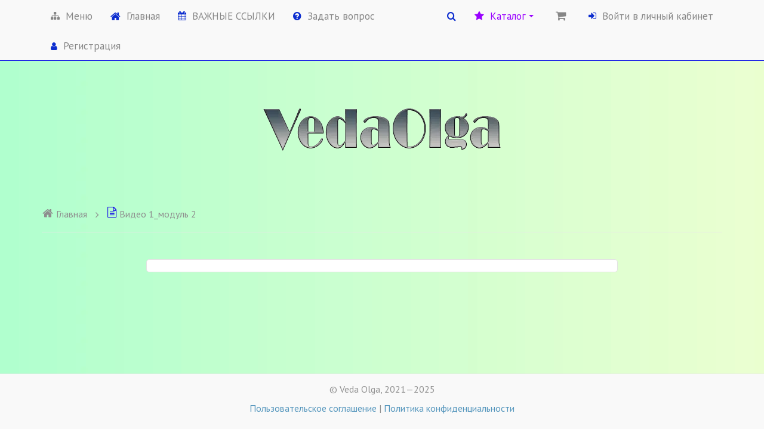

--- FILE ---
content_type: text/css
request_url: https://school.olgaveda.ru/wp-content/plugins/mbl-discounts/assets/css/main.css?v=1.3
body_size: 3916
content:
@charset "UTF-8";
.checkout_coupon {
  width: 100%;
  height: 50px;
  margin-bottom: 15px;
  display: flex;
  overflow: hidden;
  position: relative;
  border-radius: 4px;
}
.checkout_coupon .hiden-form-field {
  display: none;
}
.checkout_coupon .coupon_form_message {
  width: 100%;
  height: 100%;
  background-color: white;
}
.checkout_coupon .coupon_form_message__wrapper {
  position: absolute;
  width: 100%;
  height: 100%;
}
.checkout_coupon .coupon_form_message section {
  width: 100%;
  margin: 0;
  padding: 0;
  height: 100%;
}
.checkout_coupon .coupon_form_message section .container {
  width: 100%;
  height: 100%;
  padding: 0;
}
.checkout_coupon .coupon_form_message .woocommerce-error {
  width: 100%;
  height: 100%;
  margin: 0;
  padding: 5px 25px 5px 10px;
  display: flex;
  align-items: center;
}
.checkout_coupon .coupon_form_message .woocommerce-message {
  width: 100%;
  height: 100%;
  margin: 0;
  padding: 5px 25px 5px 10px;
  display: flex;
  align-items: center;
  border: 1px solid #dff0d8;
  border-radius: 4px;
  color: #468847;
  background-color: #dff0d8;
}

.coupon-cross-btn {
  position: absolute;
  width: 19px;
  height: 19px;
  right: 5px;
  top: calc(50% - 9px);
  background-color: gray;
  border-radius: 50%;
  display: flex;
  align-items: center;
  justify-content: center;
  font-size: 10px;
  color: white;
  cursor: pointer;
}
.coupon-cross-btn:hover {
  background-color: #dfdfdf;
}

.wc-proceed-to-checkout.block {
  position: relative;
}
.wc-proceed-to-checkout.block:before {
  content: " ";
  position: absolute;
  top: -20px;
  left: -20px;
  right: -20px;
  bottom: 0;
  background: rgba(255, 255, 255, 0.3);
  z-index: 100;
}
.wc-proceed-to-checkout.block:after {
  content: "";
  position: absolute;
  top: calc(50% - 32px);
  left: calc(50% - 32px);
  width: 64px;
  height: 64px;
  margin: 8px;
  border-radius: 50%;
  border: 6px solid #fff;
  border-color: #fff transparent #fff transparent;
  animation: lds-dual-ring 1.2s linear infinite;
}

#discounts_coupons_table {
  width: 100%;
  margin: 10px 0;
}
#discounts_coupons_table .cart-discount-name {
  width: 45%;
  text-align: left;
  padding: 2px 0;
}
#discounts_coupons_table .cart-discount-name span {
  text-transform: uppercase;
  word-break: break-word;
}
#discounts_coupons_table .cart-discount-amount {
  width: 30%;
  text-align: center;
}
#discounts_coupons_table .cart-discount-remove {
  width: 25%;
  text-align: right;
  position: relative;
  padding-right: 28px;
}
#discounts_coupons_table .cart-discount-remove .woocommerce-remove-coupon {
  cursor: pointer;
}
#discounts_coupons_table .cart-discount-remove .woocommerce-remove-coupon:after {
  content: "✖";
  position: absolute;
  width: 19px;
  height: 19px;
  right: 5px;
  top: calc(50% - 8px);
  background-color: gray;
  border-radius: 50%;
  display: flex;
  align-items: center;
  justify-content: center;
  font-size: 10px;
  color: white;
  cursor: pointer;
}
#discounts_coupons_table .cart-discount-remove .woocommerce-remove-coupon:hover:after {
  background-color: #dfdfdf;
}

@keyframes lds-dual-ring {
  0% {
    transform: rotate(0deg);
  }
  100% {
    transform: rotate(360deg);
  }
}
#coupon_code {
  padding-left: 10px;
}

.has_coupons {
  text-decoration: line-through;
  margin: 0 10px;
  display: inline-block;
}

.discount-old-price {
  text-decoration: line-through;
  margin-right: 10px;
  display: inline-block;
}

.discounts-sale-sticker {
  min-width: 50%;
  padding: 5px 10px;
  font-weight: bold;
  text-align: center;
  border-radius: 7px;
}
.discounts-sale-sticker-wrapper {
  position: absolute;
  z-index: 300;
  top: 10px;
  left: 0;
  right: 0;
  padding: 0 10px;
  display: flex;
  justify-content: center;
}

.without-return-btn .checkout_coupon {
  margin-bottom: 0;
}

.discount-old-price .woocommerce-Price-amount.amount {
  font-size: 1.4rem;
}

/*# sourceMappingURL=main.css.map */


--- FILE ---
content_type: text/css
request_url: https://school.olgaveda.ru/wp-content/plugins/mbl-protection/assets/css/main.css?v=1.5
body_size: 548
content:
/*.plyr .top_text {*/
    /*position: absolute;*/
    /*top: 0;*/
    /*padding: 15px;*/
/*}*/

/*.plyr .bottom_text {*/
    /*position: absolute;*/
    /*bottom: 52px;*/
    /*right: 0;*/
    /*padding: 15px;*/
/*}*/

/*.plyr .center_text {*/
    /*position: absolute;*/
    /*right: 0;*/
    /*padding: 15px;*/
    /*top: calc(50% - 25px);*/
    /*left: 0;*/
    /*transform: rotate(-45deg);*/
/*}*/

/*.plyr .bottom_text_outside {*/
    /*position: absolute;*/
    /*right: 0;*/
    /*padding: 15px;*/
    /*top: 100%;*/
    /*left: 0;*/
/*}*/



--- FILE ---
content_type: text/css
request_url: https://school.olgaveda.ru/wp-content/plugins/mbl-profile/css/mblpr-forms.css?ver=1.15
body_size: 3149
content:
:root {
    --mblpr-border: #cccccc;
    --mblpr-bgc: #ffffff;
    --mblpr-placeholder: #a9a9a9;
    --mblpr-success_color: #A0B0A1;
    --mblpr-error-color: #DD3D31;
    --mblpr-color: #555555;
    --mblpr-btn: #a0b0a1;
    --mblpr-btn-hover: #adbead;
    --mblpr-btn-active: #8e9f8f;
    --mblpr-btn-color: #ffffff;
    --mblpr-btn-color-hover: #ffffff;
    --mblpr-btn-color-active: #ffffff;
}

.mblpr_field_group {
    margin-bottom: 15px;
}

.mblpr_field_group label{
    margin-bottom: 5px;
}

.memberlux_profile_form .mblpr-field {
    line-height: 1.7rem;
    font-size: 1.6rem;
    width: 100%;
    padding: 8px 12px 8px 12px;
    color: var(--mblpr-color);
    background-color: var(--mblpr-bgc);
    border: solid 1px var(--mblpr-border);
}

.memberlux_profile_form .mblpr-field.mblpr-field--with-icon {
    padding-left: 35px;
}

.memberlux_profile_form input::placeholder, .memberlux_profile_form textarea::placeholder {
    color: var(--mblpr-placeholder);
}

.memberlux_profile_form input:-ms-input-placeholder, .memberlux_profile_form textarea:-ms-input-placeholder {
    color: var(--mblpr-placeholder);
}

.memberlux_profile_form input::-ms-input-placeholder, .memberlux_profile_form textarea::-ms-input-placeholder {
    color: var(--mblpr-placeholder);
}

.memberlux_profile_form .mblpr-input-wrap {
    position: relative;
}

.memberlux_profile_form .mblpr-icon {
    position: absolute;
    font-size: 18px;
    left: 10px;
    top: 10px;
    color: var(--mblpr-placeholder);
}

.memberlux_profile_form .mblpr-submit {
    display: block;
    width: 100%;
    padding: 15px;
    font-size: 1.4rem;
    text-align: center;
    border: none;
    border-radius: 4px;
    background: var(--mblpr-btn);
    color: var(--mblpr-btn-color);
}

.memberlux_profile_form .mblpr-submit:hover {
    background: var(--mblpr-btn-hover);
    color: var(--mblpr-btn-color-hover);
}

.memberlux_profile_form .mblpr-submit:active {
    background: var(--mblpr-btn-active);
    color: var(--mblpr-btn-color-active);
}

.memberlux_profile_form .mblpr-avatar-preview-box {
    margin-bottom: 10px;
}

.memberlux_profile_form .mblpr-success {
    padding: 8px;
    margin-bottom: 10px;
    border: 1px solid var(--mblpr-success_color);
    color: var(--mblpr-success_color);
    border-radius: 5px;
    font-size: 16px;
    font-weight: normal;
}

.memberlux_profile_form .mblpr-success .fa {
    color: var(--mblpr-success_color);
}

.memberlux_profile_form .mblpr-error {
    padding: 8px;
    margin-bottom: 10px;
    border: 1px solid var(--mblpr-error-color);
    color: var(--mblpr-error-color);
    border-radius: 5px;
    font-size: 16px;
}

.memberlux_profile_form .mblpr-error .fa {
    color: var(--mblpr-error-color);
}

.memberlux_profile_form .mblpr-validation-error {
    color: var(--mblpr-error-color);
    font-size: 16px;
    margin: 0;
    padding: 0;
}

.mblpr_field_group p:not(.mblpr-validation-error) {
    display: none;
}

.mblpr_fields .mblpr_field_group:last-child {
    margin-bottom: 30px;
}


--- FILE ---
content_type: text/css
request_url: https://school.olgaveda.ru/wp-content/plugins/member-luxe/js/mediaelement/wpm-skins.css
body_size: 2036
content:
/* for all  *************************************/
.mejs-controls .mejs-time-rail span, .mejs-controls .mejs-time-rail a{
    border-radius: 0;
}
.mejs-controls .mejs-horizontal-volume-slider .mejs-horizontal-volume-total, .mejs-controls .mejs-horizontal-volume-slider .mejs-horizontal-volume-current{
    border-radius: 0;
}
.mejs-controls div, .mejs-controls span, .mejs-controls button{
    outline: none!important;
}

.mejs-container{
	display: block;
	margin: 20px auto;
}

/* Black skin ***********************************/
.mbl-skin-black .mejs-controls .mejs-time-rail .mejs-time-total, .mbl-skin-black .mejs-controls .mejs-horizontal-volume-slider .mejs-horizontal-volume-total{
    background: #4b4b4b;
}
.mbl-skin-black .mejs-controls .mejs-time-rail .mejs-time-loaded{
    background: #656565;
}

.mbl-skin-black .mejs-controls .mejs-time-rail .mejs-time-current, .mbl-skin-black .mejs-controls .mejs-horizontal-volume-slider .mejs-horizontal-volume-current{
    background: #ffffff;
}

.mbl-skin-black .mejs-controls .mejs-button button{
    background-image:url(controls-white.svg);
}


/* Black skin **********************************/

.mbl-skin-white.mejs-container .mejs-controls{
    background: #ffffff;
    color: #333333;
}
.mbl-skin-white .mejs-controls .mejs-time span{
    color: #333333!important;
}

.mbl-skin-white .mejs-controls .mejs-time-rail .mejs-time-total, .mbl-skin-white .mejs-controls .mejs-horizontal-volume-slider .mejs-horizontal-volume-total{
    background: #dedede;
}
.mbl-skin-white .mejs-controls .mejs-time-rail .mejs-time-loaded{
    background: #c4c4c4;
}

.mbl-skin-white .mejs-controls .mejs-time-rail .mejs-time-current, .mbl-skin-white .mejs-controls .mejs-horizontal-volume-slider .mejs-horizontal-volume-current{
    background: #333333;
}

.mbl-skin-white .mejs-controls .mejs-button button{
    background-image:url(controls-black.svg);
}
/**/
.mejs-audio .mejs-controls{
    /*display: block!important;*/
}
.mejs-audio {
    width:100% !important;
    height: 30px!important;
}


--- FILE ---
content_type: text/css
request_url: https://school.olgaveda.ru/wp-content/plugins/member-luxe/js/summernote/plugin/summernote-emoji/summernote-emoji.css
body_size: 165833
content:
/* Basic formatting for the dropdown */
.emoji-list {
    min-width: 255px !important;
    height: 292px;
    padding: 5px;
    overflow: scroll;
}

/* Styles for the clickable images */
.emoji-list * {
    margin: 1px;
    display: inline-block;
    cursor: pointer;
}

/* Add more space around images so they're easier to select on small devices. */
@media (max-width:600px) {
    .emoji-list * {
        margin: 3px;
    }
}

.twa {
    display: inline-block;
    border: none;
    height: 1em;
    width: 1em;
    margin: 0 .05em 0 .1em;
    vertical-align: -0.1em;
    background-repeat: no-repeat;
    background-position: center center;
    background-size: 1em 1em; }

.twa-lg {
    height: 1.33em;
    width: 1.33em;
    margin: 0 0.0665em 0 0.133em;
    vertical-align: -0.133em;
    background-size: 1.33em 1.33em; }

.twa-2x {
    height: 2em;
    width: 2em;
    margin: 0 0.1em 0 0.2em;
    vertical-align: -0.2em;
    background-size: 2em 2em; }

.twa-3x {
    height: 3em;
    width: 3em;
    margin: 0 0.15em 0 0.3em;
    vertical-align: -0.3em;
    background-size: 3em 3em; }

.twa-4x {
    height: 4em;
    width: 4em;
    margin: 0 0.2em 0 0.4em;
    vertical-align: -0.4em;
    background-size: 4em 4em; }

.twa-5x {
    height: 5em;
    width: 5em;
    margin: 0 0.25em 0 0.5em;
    vertical-align: -0.5em;
    background-size: 5em 5em; }

.twa-mahjong-red- {
    background-image: url("./svg/1f004.svg"); }

.twa-mahjong {
    background-image: url("./svg/1f004.svg"); }

.twa-joker {
    background-image: url("./svg/1f0cf.svg"); }

.twa-black-joker {
    background-image: url("./svg/1f0cf.svg"); }

.twa-a-button {
    background-image: url("./svg/1f170.svg"); }

.twa-a {
    background-image: url("./svg/1f170.svg"); }

.twa-b-button {
    background-image: url("./svg/1f171.svg"); }

.twa-b {
    background-image: url("./svg/1f171.svg"); }

.twa-o-button {
    background-image: url("./svg/1f17e.svg"); }

.twa-o2 {
    background-image: url("./svg/1f17e.svg"); }

.twa-p-button {
    background-image: url("./svg/1f17f.svg"); }

.twa-parking {
    background-image: url("./svg/1f17f.svg"); }

.twa-ab-button {
    background-image: url("./svg/1f18e.svg"); }

.twa-ab {
    background-image: url("./svg/1f18e.svg"); }

.twa-squared-cl {
    background-image: url("./svg/1f191.svg"); }

.twa-cl {
    background-image: url("./svg/1f191.svg"); }

.twa-squared-cool {
    background-image: url("./svg/1f192.svg"); }

.twa-cool {
    background-image: url("./svg/1f192.svg"); }

.twa-squared-free {
    background-image: url("./svg/1f193.svg"); }

.twa-free {
    background-image: url("./svg/1f193.svg"); }

.twa-squared-id {
    background-image: url("./svg/1f194.svg"); }

.twa-id {
    background-image: url("./svg/1f194.svg"); }

.twa-squared-new {
    background-image: url("./svg/1f195.svg"); }

.twa-new {
    background-image: url("./svg/1f195.svg"); }

.twa-squared-ng {
    background-image: url("./svg/1f196.svg"); }

.twa-ng {
    background-image: url("./svg/1f196.svg"); }

.twa-squared-ok {
    background-image: url("./svg/1f197.svg"); }

.twa-ok {
    background-image: url("./svg/1f197.svg"); }

.twa-squared-sos {
    background-image: url("./svg/1f198.svg"); }

.twa-sos {
    background-image: url("./svg/1f198.svg"); }

.twa-upexc-button {
    background-image: url("./svg/1f199.svg"); }

.twa-up {
    background-image: url("./svg/1f199.svg"); }

.twa-squared-vs {
    background-image: url("./svg/1f19a.svg"); }

.twa-vs {
    background-image: url("./svg/1f19a.svg"); }

.twa-ascension-island-flag {
    background-image: url("./svg/1f1e6-1f1e8.svg"); }

.twa-andorra-flag {
    background-image: url("./svg/1f1e6-1f1e9.svg"); }

.twa-emirates-uae-united-flag {
    background-image: url("./svg/1f1e6-1f1ea.svg"); }

.twa-afghanistan-flag {
    background-image: url("./svg/1f1e6-1f1eb.svg"); }

.twa-antigua-barbuda-flag {
    background-image: url("./svg/1f1e6-1f1ec.svg"); }

.twa-anguilla-flag {
    background-image: url("./svg/1f1e6-1f1ee.svg"); }

.twa-albania-flag {
    background-image: url("./svg/1f1e6-1f1f1.svg"); }

.twa-armenia-flag {
    background-image: url("./svg/1f1e6-1f1f2.svg"); }

.twa-angola-flag {
    background-image: url("./svg/1f1e6-1f1f4.svg"); }

.twa-antarctica-flag {
    background-image: url("./svg/1f1e6-1f1f6.svg"); }

.twa-argentina-flag {
    background-image: url("./svg/1f1e6-1f1f7.svg"); }

.twa-american-samoa-flag {
    background-image: url("./svg/1f1e6-1f1f8.svg"); }

.twa-austria-flag {
    background-image: url("./svg/1f1e6-1f1f9.svg"); }

.twa-australia-flag {
    background-image: url("./svg/1f1e6-1f1fa.svg"); }

.twa-aruba-flag {
    background-image: url("./svg/1f1e6-1f1fc.svg"); }

.twa-aland-flag {
    background-image: url("./svg/1f1e6-1f1fd.svg"); }

.twa-azerbaijan-flag {
    background-image: url("./svg/1f1e6-1f1ff.svg"); }

.twa-aa {
    background-image: url("./svg/1f1e6.svg"); }

.twa-squared-a {
    background-image: url("./svg/1f1e6.svg"); }

.twa-bosnia-herzegovina-flag {
    background-image: url("./svg/1f1e7-1f1e6.svg"); }

.twa-barbados-flag {
    background-image: url("./svg/1f1e7-1f1e7.svg"); }

.twa-bangladesh-flag {
    background-image: url("./svg/1f1e7-1f1e9.svg"); }

.twa-belgium-flag {
    background-image: url("./svg/1f1e7-1f1ea.svg"); }

.twa-burkina-faso-flag {
    background-image: url("./svg/1f1e7-1f1eb.svg"); }

.twa-bulgaria-flag {
    background-image: url("./svg/1f1e7-1f1ec.svg"); }

.twa-bahrain-flag {
    background-image: url("./svg/1f1e7-1f1ed.svg"); }

.twa-burundi-flag {
    background-image: url("./svg/1f1e7-1f1ee.svg"); }

.twa-benin-flag {
    background-image: url("./svg/1f1e7-1f1ef.svg"); }

.twa-barthelemy-barthelemy-saint-flag {
    background-image: url("./svg/1f1e7-1f1f1.svg"); }

.twa-bermuda-flag {
    background-image: url("./svg/1f1e7-1f1f2.svg"); }

.twa-brunei-darussalam-flag {
    background-image: url("./svg/1f1e7-1f1f3.svg"); }

.twa-bolivia-flag {
    background-image: url("./svg/1f1e7-1f1f4.svg"); }

.twa-bonaire-caribbean-eustatius-netherlands-saba-sint-flag {
    background-image: url("./svg/1f1e7-1f1f6.svg"); }

.twa-brazil-flag {
    background-image: url("./svg/1f1e7-1f1f7.svg"); }

.twa-bahamas-flag {
    background-image: url("./svg/1f1e7-1f1f8.svg"); }

.twa-bhutan-flag {
    background-image: url("./svg/1f1e7-1f1f9.svg"); }

.twa-bouvet-island-flag {
    background-image: url("./svg/1f1e7-1f1fb.svg"); }

.twa-botswana-flag {
    background-image: url("./svg/1f1e7-1f1fc.svg"); }

.twa-belarus-flag {
    background-image: url("./svg/1f1e7-1f1fe.svg"); }

.twa-belize-flag {
    background-image: url("./svg/1f1e7-1f1ff.svg"); }

.twa-bb {
    background-image: url("./svg/1f1e7.svg"); }

.twa-squared-b {
    background-image: url("./svg/1f1e7.svg"); }

.twa-canada-flag {
    background-image: url("./svg/1f1e8-1f1e6.svg"); }

.twa-cocos-island-keeling-flag {
    background-image: url("./svg/1f1e8-1f1e8.svg"); }

.twa-congo-congo-kinshasa-democratic-republic-of-congo-drc-kinshasa-republic-flag {
    background-image: url("./svg/1f1e8-1f1e9.svg"); }

.twa-central-african-republic-republic-flag {
    background-image: url("./svg/1f1e8-1f1eb.svg"); }

.twa-brazzaville-congo-congo-republic-congo-brazzaville-republic-republic-of-the-congo-flag {
    background-image: url("./svg/1f1e8-1f1ec.svg"); }

.twa-switzerland-flag {
    background-image: url("./svg/1f1e8-1f1ed.svg"); }

.twa-cote-ivoire-cote-ivoire-ivory-coast-flag {
    background-image: url("./svg/1f1e8-1f1ee.svg"); }

.twa-cook-island-flag {
    background-image: url("./svg/1f1e8-1f1f0.svg"); }

.twa-chile-flag {
    background-image: url("./svg/1f1e8-1f1f1.svg"); }

.twa-cameroon-flag {
    background-image: url("./svg/1f1e8-1f1f2.svg"); }

.twa-china-flag {
    background-image: url("./svg/1f1e8-1f1f3.svg"); }

.twa-cn {
    background-image: url("./svg/1f1e8-1f1f3.svg"); }

.twa-colombia-flag {
    background-image: url("./svg/1f1e8-1f1f4.svg"); }

.twa-clipperton-island-flag {
    background-image: url("./svg/1f1e8-1f1f5.svg"); }

.twa-costa-rica-flag {
    background-image: url("./svg/1f1e8-1f1f7.svg"); }

.twa-cuba-flag {
    background-image: url("./svg/1f1e8-1f1fa.svg"); }

.twa-cabo-cape-verde-flag {
    background-image: url("./svg/1f1e8-1f1fb.svg"); }

.twa-antilles-curacao-curaçao-flag {
    background-image: url("./svg/1f1e8-1f1fc.svg"); }

.twa-christmas-island-flag {
    background-image: url("./svg/1f1e8-1f1fd.svg"); }

.twa-cyprus-flag {
    background-image: url("./svg/1f1e8-1f1fe.svg"); }

.twa-czech-republic-flag {
    background-image: url("./svg/1f1e8-1f1ff.svg"); }

.twa-cc {
    background-image: url("./svg/1f1e8.svg"); }

.twa-squared-c {
    background-image: url("./svg/1f1e8.svg"); }

.twa-germany-flag {
    background-image: url("./svg/1f1e9-1f1ea.svg"); }

.twa-de {
    background-image: url("./svg/1f1e9-1f1ea.svg"); }

.twa-diego-garcia-flag {
    background-image: url("./svg/1f1e9-1f1ec.svg"); }

.twa-djibouti-flag {
    background-image: url("./svg/1f1e9-1f1ef.svg"); }

.twa-denmark-flag {
    background-image: url("./svg/1f1e9-1f1f0.svg"); }

.twa-dominica-flag {
    background-image: url("./svg/1f1e9-1f1f2.svg"); }

.twa-dominican-republic-flag {
    background-image: url("./svg/1f1e9-1f1f4.svg"); }

.twa-algeria-flag {
    background-image: url("./svg/1f1e9-1f1ff.svg"); }

.twa-dd {
    background-image: url("./svg/1f1e9.svg"); }

.twa-squared-d {
    background-image: url("./svg/1f1e9.svg"); }

.twa-ceuta-melilla-flag {
    background-image: url("./svg/1f1ea-1f1e6.svg"); }

.twa-ecuador-flag {
    background-image: url("./svg/1f1ea-1f1e8.svg"); }

.twa-estonia-flag {
    background-image: url("./svg/1f1ea-1f1ea.svg"); }

.twa-egypt-flag {
    background-image: url("./svg/1f1ea-1f1ec.svg"); }

.twa-sahara-west-western-sahara-flag {
    background-image: url("./svg/1f1ea-1f1ed.svg"); }

.twa-eritrea-flag {
    background-image: url("./svg/1f1ea-1f1f7.svg"); }

.twa-spain-flag {
    background-image: url("./svg/1f1ea-1f1f8.svg"); }

.twa-es {
    background-image: url("./svg/1f1ea-1f1f8.svg"); }

.twa-ethiopia-flag {
    background-image: url("./svg/1f1ea-1f1f9.svg"); }

.twa-european-union-flag {
    background-image: url("./svg/1f1ea-1f1fa.svg"); }

.twa-ee {
    background-image: url("./svg/1f1ea.svg"); }

.twa-squared-e {
    background-image: url("./svg/1f1ea.svg"); }

.twa-finland-flag {
    background-image: url("./svg/1f1eb-1f1ee.svg"); }

.twa-fiji-flag {
    background-image: url("./svg/1f1eb-1f1ef.svg"); }

.twa-falkland-falklands-island-islas-malvinas-flag {
    background-image: url("./svg/1f1eb-1f1f0.svg"); }

.twa-micronesia-flag {
    background-image: url("./svg/1f1eb-1f1f2.svg"); }

.twa-faroe-island-flag {
    background-image: url("./svg/1f1eb-1f1f4.svg"); }

.twa-france-flag {
    background-image: url("./svg/1f1eb-1f1f7.svg"); }

.twa-fr {
    background-image: url("./svg/1f1eb-1f1f7.svg"); }

.twa-ff {
    background-image: url("./svg/1f1eb.svg"); }

.twa-squared-f {
    background-image: url("./svg/1f1eb.svg"); }

.twa-gabon-flag {
    background-image: url("./svg/1f1ec-1f1e6.svg"); }

.twa-britain-british-cornwall-england-great-britain-ireland-northern-ireland-scotland-uk-union-jack-united-united-kingdom-wales-flag {
    background-image: url("./svg/1f1ec-1f1e7.svg"); }

.twa-gb {
    background-image: url("./svg/1f1ec-1f1e7.svg"); }

.twa-grenada-flag {
    background-image: url("./svg/1f1ec-1f1e9.svg"); }

.twa-georgia-flag {
    background-image: url("./svg/1f1ec-1f1ea.svg"); }

.twa-french-guiana-flag {
    background-image: url("./svg/1f1ec-1f1eb.svg"); }

.twa-guernsey-flag {
    background-image: url("./svg/1f1ec-1f1ec.svg"); }

.twa-ghana-flag {
    background-image: url("./svg/1f1ec-1f1ed.svg"); }

.twa-gibraltar-flag {
    background-image: url("./svg/1f1ec-1f1ee.svg"); }

.twa-greenland-flag {
    background-image: url("./svg/1f1ec-1f1f1.svg"); }

.twa-gambia-flag {
    background-image: url("./svg/1f1ec-1f1f2.svg"); }

.twa-guinea-flag {
    background-image: url("./svg/1f1ec-1f1f3.svg"); }

.twa-guadeloupe-flag {
    background-image: url("./svg/1f1ec-1f1f5.svg"); }

.twa-equatorial-guinea-guinea-flag {
    background-image: url("./svg/1f1ec-1f1f6.svg"); }

.twa-greece-flag {
    background-image: url("./svg/1f1ec-1f1f7.svg"); }

.twa-georgia-island-south-south-georgia-south-sandwich-flag {
    background-image: url("./svg/1f1ec-1f1f8.svg"); }

.twa-guatemala-flag {
    background-image: url("./svg/1f1ec-1f1f9.svg"); }

.twa-guam-flag {
    background-image: url("./svg/1f1ec-1f1fa.svg"); }

.twa-bissau-guinea-flag {
    background-image: url("./svg/1f1ec-1f1fc.svg"); }

.twa-guyana-flag {
    background-image: url("./svg/1f1ec-1f1fe.svg"); }

.twa-gg {
    background-image: url("./svg/1f1ec.svg"); }

.twa-squared-g {
    background-image: url("./svg/1f1ec.svg"); }

.twa-china-hong-kong-flag {
    background-image: url("./svg/1f1ed-1f1f0.svg"); }

.twa-heard-island-mcdonald-flag {
    background-image: url("./svg/1f1ed-1f1f2.svg"); }

.twa-honduras-flag {
    background-image: url("./svg/1f1ed-1f1f3.svg"); }

.twa-croatia-flag {
    background-image: url("./svg/1f1ed-1f1f7.svg"); }

.twa-haiti-flag {
    background-image: url("./svg/1f1ed-1f1f9.svg"); }

.twa-hungary-flag {
    background-image: url("./svg/1f1ed-1f1fa.svg"); }

.twa-hh {
    background-image: url("./svg/1f1ed.svg"); }

.twa-squared-h {
    background-image: url("./svg/1f1ed.svg"); }

.twa-canary-island-flag {
    background-image: url("./svg/1f1ee-1f1e8.svg"); }

.twa-indonesia-flag {
    background-image: url("./svg/1f1ee-1f1e9.svg"); }

.twa-ireland-flag {
    background-image: url("./svg/1f1ee-1f1ea.svg"); }

.twa-israel-flag {
    background-image: url("./svg/1f1ee-1f1f1.svg"); }

.twa-isle-of-man-flag {
    background-image: url("./svg/1f1ee-1f1f2.svg"); }

.twa-india-flag {
    background-image: url("./svg/1f1ee-1f1f3.svg"); }

.twa-british-chagos-indian-ocean-island-flag {
    background-image: url("./svg/1f1ee-1f1f4.svg"); }

.twa-iraq-flag {
    background-image: url("./svg/1f1ee-1f1f6.svg"); }

.twa-iran-flag {
    background-image: url("./svg/1f1ee-1f1f7.svg"); }

.twa-iceland-flag {
    background-image: url("./svg/1f1ee-1f1f8.svg"); }

.twa-italy-flag {
    background-image: url("./svg/1f1ee-1f1f9.svg"); }

.twa-it {
    background-image: url("./svg/1f1ee-1f1f9.svg"); }

.twa-ii {
    background-image: url("./svg/1f1ee.svg"); }

.twa-squared-i {
    background-image: url("./svg/1f1ee.svg"); }

.twa-jersey-flag {
    background-image: url("./svg/1f1ef-1f1ea.svg"); }

.twa-jamaica-flag {
    background-image: url("./svg/1f1ef-1f1f2.svg"); }

.twa-jordan-flag {
    background-image: url("./svg/1f1ef-1f1f4.svg"); }

.twa-japan-flag {
    background-image: url("./svg/1f1ef-1f1f5.svg"); }

.twa-jp {
    background-image: url("./svg/1f1ef-1f1f5.svg"); }

.twa-jj {
    background-image: url("./svg/1f1ef.svg"); }

.twa-squared-j {
    background-image: url("./svg/1f1ef.svg"); }

.twa-kenya-flag {
    background-image: url("./svg/1f1f0-1f1ea.svg"); }

.twa-kyrgyzstan-flag {
    background-image: url("./svg/1f1f0-1f1ec.svg"); }

.twa-cambodia-flag {
    background-image: url("./svg/1f1f0-1f1ed.svg"); }

.twa-kiribati-flag {
    background-image: url("./svg/1f1f0-1f1ee.svg"); }

.twa-comoros-flag {
    background-image: url("./svg/1f1f0-1f1f2.svg"); }

.twa-kitts-nevis-saint-flag {
    background-image: url("./svg/1f1f0-1f1f3.svg"); }

.twa-korea-north-north-korea-flag {
    background-image: url("./svg/1f1f0-1f1f5.svg"); }

.twa-korea-south-south-korea-flag {
    background-image: url("./svg/1f1f0-1f1f7.svg"); }

.twa-kr {
    background-image: url("./svg/1f1f0-1f1f7.svg"); }

.twa-kuwait-flag {
    background-image: url("./svg/1f1f0-1f1fc.svg"); }

.twa-cayman-island-flag {
    background-image: url("./svg/1f1f0-1f1fe.svg"); }

.twa-kazakhstan-flag {
    background-image: url("./svg/1f1f0-1f1ff.svg"); }

.twa-kk {
    background-image: url("./svg/1f1f0.svg"); }

.twa-squared-k {
    background-image: url("./svg/1f1f0.svg"); }

.twa-laos-flag {
    background-image: url("./svg/1f1f1-1f1e6.svg"); }

.twa-lebanon-flag {
    background-image: url("./svg/1f1f1-1f1e7.svg"); }

.twa-lucia-saint-flag {
    background-image: url("./svg/1f1f1-1f1e8.svg"); }

.twa-liechtenstein-flag {
    background-image: url("./svg/1f1f1-1f1ee.svg"); }

.twa-sri-lanka-flag {
    background-image: url("./svg/1f1f1-1f1f0.svg"); }

.twa-liberia-flag {
    background-image: url("./svg/1f1f1-1f1f7.svg"); }

.twa-lesotho-flag {
    background-image: url("./svg/1f1f1-1f1f8.svg"); }

.twa-lithuania-flag {
    background-image: url("./svg/1f1f1-1f1f9.svg"); }

.twa-luxembourg-flag {
    background-image: url("./svg/1f1f1-1f1fa.svg"); }

.twa-latvia-flag {
    background-image: url("./svg/1f1f1-1f1fb.svg"); }

.twa-libya-flag {
    background-image: url("./svg/1f1f1-1f1fe.svg"); }

.twa-ll {
    background-image: url("./svg/1f1f1.svg"); }

.twa-squared-l {
    background-image: url("./svg/1f1f1.svg"); }

.twa-morocco-flag {
    background-image: url("./svg/1f1f2-1f1e6.svg"); }

.twa-monaco-flag {
    background-image: url("./svg/1f1f2-1f1e8.svg"); }

.twa-moldova-flag {
    background-image: url("./svg/1f1f2-1f1e9.svg"); }

.twa-montenegro-flag {
    background-image: url("./svg/1f1f2-1f1ea.svg"); }

.twa-french-martin-saint-flag {
    background-image: url("./svg/1f1f2-1f1eb.svg"); }

.twa-madagascar-flag {
    background-image: url("./svg/1f1f2-1f1ec.svg"); }

.twa-island-marshall-flag {
    background-image: url("./svg/1f1f2-1f1ed.svg"); }

.twa-macedonia-flag {
    background-image: url("./svg/1f1f2-1f1f0.svg"); }

.twa-mali-flag {
    background-image: url("./svg/1f1f2-1f1f1.svg"); }

.twa-burma-myanmar-flag {
    background-image: url("./svg/1f1f2-1f1f2.svg"); }

.twa-mongolia-flag {
    background-image: url("./svg/1f1f2-1f1f3.svg"); }

.twa-china-macao-macau-flag {
    background-image: url("./svg/1f1f2-1f1f4.svg"); }

.twa-island-mariana-north-northern-mariana-flag {
    background-image: url("./svg/1f1f2-1f1f5.svg"); }

.twa-martinique-flag {
    background-image: url("./svg/1f1f2-1f1f6.svg"); }

.twa-mauritania-flag {
    background-image: url("./svg/1f1f2-1f1f7.svg"); }

.twa-montserrat-flag {
    background-image: url("./svg/1f1f2-1f1f8.svg"); }

.twa-malta-flag {
    background-image: url("./svg/1f1f2-1f1f9.svg"); }

.twa-mauritius-flag {
    background-image: url("./svg/1f1f2-1f1fa.svg"); }

.twa-maldives-flag {
    background-image: url("./svg/1f1f2-1f1fb.svg"); }

.twa-malawi-flag {
    background-image: url("./svg/1f1f2-1f1fc.svg"); }

.twa-mexico-flag {
    background-image: url("./svg/1f1f2-1f1fd.svg"); }

.twa-malaysia-flag {
    background-image: url("./svg/1f1f2-1f1fe.svg"); }

.twa-mozambique-flag {
    background-image: url("./svg/1f1f2-1f1ff.svg"); }

.twa-mm {
    background-image: url("./svg/1f1f2.svg"); }

.twa-squared-m {
    background-image: url("./svg/1f1f2.svg"); }

.twa-namibia-flag {
    background-image: url("./svg/1f1f3-1f1e6.svg"); }

.twa-new-new-caledonia-flag {
    background-image: url("./svg/1f1f3-1f1e8.svg"); }

.twa-niger-flag {
    background-image: url("./svg/1f1f3-1f1ea.svg"); }

.twa-island-norfolk-flag {
    background-image: url("./svg/1f1f3-1f1eb.svg"); }

.twa-nigeria-flag {
    background-image: url("./svg/1f1f3-1f1ec.svg"); }

.twa-nicaragua-flag {
    background-image: url("./svg/1f1f3-1f1ee.svg"); }

.twa-netherlands-flag {
    background-image: url("./svg/1f1f3-1f1f1.svg"); }

.twa-norway-flag {
    background-image: url("./svg/1f1f3-1f1f4.svg"); }

.twa-nepal-flag {
    background-image: url("./svg/1f1f3-1f1f5.svg"); }

.twa-nauru-flag {
    background-image: url("./svg/1f1f3-1f1f7.svg"); }

.twa-niue-flag {
    background-image: url("./svg/1f1f3-1f1fa.svg"); }

.twa-new-new-zealand-flag {
    background-image: url("./svg/1f1f3-1f1ff.svg"); }

.twa-nn {
    background-image: url("./svg/1f1f3.svg"); }

.twa-squared-n {
    background-image: url("./svg/1f1f3.svg"); }

.twa-oman-flag {
    background-image: url("./svg/1f1f4-1f1f2.svg"); }

.twa-oo {
    background-image: url("./svg/1f1f4.svg"); }

.twa-squared-o {
    background-image: url("./svg/1f1f4.svg"); }

.twa-panama-flag {
    background-image: url("./svg/1f1f5-1f1e6.svg"); }

.twa-peru-flag {
    background-image: url("./svg/1f1f5-1f1ea.svg"); }

.twa-french-polynesia-flag {
    background-image: url("./svg/1f1f5-1f1eb.svg"); }

.twa-guinea-new-papua-new-guinea-flag {
    background-image: url("./svg/1f1f5-1f1ec.svg"); }

.twa-philippines-flag {
    background-image: url("./svg/1f1f5-1f1ed.svg"); }

.twa-pakistan-flag {
    background-image: url("./svg/1f1f5-1f1f0.svg"); }

.twa-poland-flag {
    background-image: url("./svg/1f1f5-1f1f1.svg"); }

.twa-miquelon-pierre-saint-flag {
    background-image: url("./svg/1f1f5-1f1f2.svg"); }

.twa-island-pitcairn-flag {
    background-image: url("./svg/1f1f5-1f1f3.svg"); }

.twa-puerto-rico-flag {
    background-image: url("./svg/1f1f5-1f1f7.svg"); }

.twa-palestine-flag {
    background-image: url("./svg/1f1f5-1f1f8.svg"); }

.twa-portugal-flag {
    background-image: url("./svg/1f1f5-1f1f9.svg"); }

.twa-palau-flag {
    background-image: url("./svg/1f1f5-1f1fc.svg"); }

.twa-paraguay-flag {
    background-image: url("./svg/1f1f5-1f1fe.svg"); }

.twa-pp {
    background-image: url("./svg/1f1f5.svg"); }

.twa-squared-p {
    background-image: url("./svg/1f1f5.svg"); }

.twa-qatar-flag {
    background-image: url("./svg/1f1f6-1f1e6.svg"); }

.twa-qq {
    background-image: url("./svg/1f1f6.svg"); }

.twa-squared-q {
    background-image: url("./svg/1f1f6.svg"); }

.twa-reunion-reunion-flag {
    background-image: url("./svg/1f1f7-1f1ea.svg"); }

.twa-romania-flag {
    background-image: url("./svg/1f1f7-1f1f4.svg"); }

.twa-serbia-flag {
    background-image: url("./svg/1f1f7-1f1f8.svg"); }

.twa-russia-flag {
    background-image: url("./svg/1f1f7-1f1fa.svg"); }

.twa-ru {
    background-image: url("./svg/1f1f7-1f1fa.svg"); }

.twa-rwanda-flag {
    background-image: url("./svg/1f1f7-1f1fc.svg"); }

.twa-rr {
    background-image: url("./svg/1f1f7.svg"); }

.twa-squared-r {
    background-image: url("./svg/1f1f7.svg"); }

.twa-saudi-arabia-flag {
    background-image: url("./svg/1f1f8-1f1e6.svg"); }

.twa-island-solomon-flag {
    background-image: url("./svg/1f1f8-1f1e7.svg"); }

.twa-seychelles-flag {
    background-image: url("./svg/1f1f8-1f1e8.svg"); }

.twa-sudan-flag {
    background-image: url("./svg/1f1f8-1f1e9.svg"); }

.twa-sweden-flag {
    background-image: url("./svg/1f1f8-1f1ea.svg"); }

.twa-singapore-flag {
    background-image: url("./svg/1f1f8-1f1ec.svg"); }

.twa-helena-saint-flag {
    background-image: url("./svg/1f1f8-1f1ed.svg"); }

.twa-slovenia-flag {
    background-image: url("./svg/1f1f8-1f1ee.svg"); }

.twa-jan-mayen-svalbard-flag {
    background-image: url("./svg/1f1f8-1f1ef.svg"); }

.twa-slovakia-flag {
    background-image: url("./svg/1f1f8-1f1f0.svg"); }

.twa-sierra-leone-flag {
    background-image: url("./svg/1f1f8-1f1f1.svg"); }

.twa-san-marino-flag {
    background-image: url("./svg/1f1f8-1f1f2.svg"); }

.twa-senegal-flag {
    background-image: url("./svg/1f1f8-1f1f3.svg"); }

.twa-somalia-flag {
    background-image: url("./svg/1f1f8-1f1f4.svg"); }

.twa-suriname-flag {
    background-image: url("./svg/1f1f8-1f1f7.svg"); }

.twa-south-south-sudan-sudan-flag {
    background-image: url("./svg/1f1f8-1f1f8.svg"); }

.twa-principe-principe-sao-tome-sao-tome-flag {
    background-image: url("./svg/1f1f8-1f1f9.svg"); }

.twa-el-salvador-flag {
    background-image: url("./svg/1f1f8-1f1fb.svg"); }

.twa-maarten-sint-flag {
    background-image: url("./svg/1f1f8-1f1fd.svg"); }

.twa-syria-flag {
    background-image: url("./svg/1f1f8-1f1fe.svg"); }

.twa-swaziland-flag {
    background-image: url("./svg/1f1f8-1f1ff.svg"); }

.twa-ss {
    background-image: url("./svg/1f1f8.svg"); }

.twa-squared-s {
    background-image: url("./svg/1f1f8.svg"); }

.twa-tristan-da-cunha-flag {
    background-image: url("./svg/1f1f9-1f1e6.svg"); }

.twa-caicos-island-turks-flag {
    background-image: url("./svg/1f1f9-1f1e8.svg"); }

.twa-chad-flag {
    background-image: url("./svg/1f1f9-1f1e9.svg"); }

.twa-antarctic-french-flag {
    background-image: url("./svg/1f1f9-1f1eb.svg"); }

.twa-togo-flag {
    background-image: url("./svg/1f1f9-1f1ec.svg"); }

.twa-thailand-flag {
    background-image: url("./svg/1f1f9-1f1ed.svg"); }

.twa-tajikistan-flag {
    background-image: url("./svg/1f1f9-1f1ef.svg"); }

.twa-tokelau-flag {
    background-image: url("./svg/1f1f9-1f1f0.svg"); }

.twa-east-east-timor-timor-leste-flag {
    background-image: url("./svg/1f1f9-1f1f1.svg"); }

.twa-turkmenistan-flag {
    background-image: url("./svg/1f1f9-1f1f2.svg"); }

.twa-tunisia-flag {
    background-image: url("./svg/1f1f9-1f1f3.svg"); }

.twa-tonga-flag {
    background-image: url("./svg/1f1f9-1f1f4.svg"); }

.twa-turkey-flag {
    background-image: url("./svg/1f1f9-1f1f7.svg"); }

.twa-tobago-trinidad-flag {
    background-image: url("./svg/1f1f9-1f1f9.svg"); }

.twa-tuvalu-flag {
    background-image: url("./svg/1f1f9-1f1fb.svg"); }

.twa-china-taiwan-flag {
    background-image: url("./svg/1f1f9-1f1fc.svg"); }

.twa-tanzania-flag {
    background-image: url("./svg/1f1f9-1f1ff.svg"); }

.twa-tt {
    background-image: url("./svg/1f1f9.svg"); }

.twa-squared-t {
    background-image: url("./svg/1f1f9.svg"); }

.twa-ukraine-flag {
    background-image: url("./svg/1f1fa-1f1e6.svg"); }

.twa-uganda-flag {
    background-image: url("./svg/1f1fa-1f1ec.svg"); }

.twa-america-island-minor-outlying-united-united-states-us-usa-flag {
    background-image: url("./svg/1f1fa-1f1f2.svg"); }

.twa-america-stars-and-stripes-united-united-states-flag {
    background-image: url("./svg/1f1fa-1f1f8.svg"); }

.twa-us {
    background-image: url("./svg/1f1fa-1f1f8.svg"); }

.twa-uruguay-flag {
    background-image: url("./svg/1f1fa-1f1fe.svg"); }

.twa-uzbekistan-flag {
    background-image: url("./svg/1f1fa-1f1ff.svg"); }

.twa-uu {
    background-image: url("./svg/1f1fa.svg"); }

.twa-squared-u {
    background-image: url("./svg/1f1fa.svg"); }

.twa-vatican-flag {
    background-image: url("./svg/1f1fb-1f1e6.svg"); }

.twa-grenadines-saint-vincent-flag {
    background-image: url("./svg/1f1fb-1f1e8.svg"); }

.twa-venezuela-flag {
    background-image: url("./svg/1f1fb-1f1ea.svg"); }

.twa-british-island-virgin-flag {
    background-image: url("./svg/1f1fb-1f1ec.svg"); }

.twa-america-american-island-united-united-states-us-usa-virgin-flag {
    background-image: url("./svg/1f1fb-1f1ee.svg"); }

.twa-viet-nam-vietnam-flag {
    background-image: url("./svg/1f1fb-1f1f3.svg"); }

.twa-vanuatu-flag {
    background-image: url("./svg/1f1fb-1f1fa.svg"); }

.twa-vv {
    background-image: url("./svg/1f1fb.svg"); }

.twa-squared-v {
    background-image: url("./svg/1f1fb.svg"); }

.twa-futuna-wallis-flag {
    background-image: url("./svg/1f1fc-1f1eb.svg"); }

.twa-samoa-flag {
    background-image: url("./svg/1f1fc-1f1f8.svg"); }

.twa-ww {
    background-image: url("./svg/1f1fc.svg"); }

.twa-squared-w {
    background-image: url("./svg/1f1fc.svg"); }

.twa-kosovo-flag {
    background-image: url("./svg/1f1fd-1f1f0.svg"); }

.twa-xx {
    background-image: url("./svg/1f1fd.svg"); }

.twa-squared-x {
    background-image: url("./svg/1f1fd.svg"); }

.twa-yemen-flag {
    background-image: url("./svg/1f1fe-1f1ea.svg"); }

.twa-mayotte-flag {
    background-image: url("./svg/1f1fe-1f1f9.svg"); }

.twa-yy {
    background-image: url("./svg/1f1fe.svg"); }

.twa-squared-y {
    background-image: url("./svg/1f1fe.svg"); }

.twa-south-south-africa-flag {
    background-image: url("./svg/1f1ff-1f1e6.svg"); }

.twa-zambia-flag {
    background-image: url("./svg/1f1ff-1f1f2.svg"); }

.twa-zimbabwe-flag {
    background-image: url("./svg/1f1ff-1f1fc.svg"); }

.twa-zz {
    background-image: url("./svg/1f1ff.svg"); }

.twa-squared-z {
    background-image: url("./svg/1f1ff.svg"); }

.twa-squared-katakana-koko {
    background-image: url("./svg/1f201.svg"); }

.twa-koko {
    background-image: url("./svg/1f201.svg"); }

.twa-squared-katakana-sa {
    background-image: url("./svg/1f202.svg"); }

.twa-sa {
    background-image: url("./svg/1f202.svg"); }

.twa-squared-negation-ideograph {
    background-image: url("./svg/1f21a.svg"); }

.twa-u7121 {
    background-image: url("./svg/1f21a.svg"); }

.twa-squared-finger-ideograph {
    background-image: url("./svg/1f22f.svg"); }

.twa-u6307 {
    background-image: url("./svg/1f22f.svg"); }

.twa-squared-prohibit-ideograph {
    background-image: url("./svg/1f232.svg"); }

.twa-u7981 {
    background-image: url("./svg/1f232.svg"); }

.twa-squared-empty-ideograph {
    background-image: url("./svg/1f233.svg"); }

.twa-u7a7a {
    background-image: url("./svg/1f233.svg"); }

.twa-squared-together-ideograph {
    background-image: url("./svg/1f234.svg"); }

.twa-u5408 {
    background-image: url("./svg/1f234.svg"); }

.twa-squared-fullness-ideograph {
    background-image: url("./svg/1f235.svg"); }

.twa-u6e80 {
    background-image: url("./svg/1f235.svg"); }

.twa-squared-exist-ideograph {
    background-image: url("./svg/1f236.svg"); }

.twa-u6709 {
    background-image: url("./svg/1f236.svg"); }

.twa-squared-moon-ideograph {
    background-image: url("./svg/1f237.svg"); }

.twa-u6708 {
    background-image: url("./svg/1f237.svg"); }

.twa-squared-apply-ideograph {
    background-image: url("./svg/1f238.svg"); }

.twa-u7533 {
    background-image: url("./svg/1f238.svg"); }

.twa-squared-divide-ideograph {
    background-image: url("./svg/1f239.svg"); }

.twa-u5272 {
    background-image: url("./svg/1f239.svg"); }

.twa-squared-operating-ideograph {
    background-image: url("./svg/1f23a.svg"); }

.twa-u55b6 {
    background-image: url("./svg/1f23a.svg"); }

.twa-circled-advantage-ideograph {
    background-image: url("./svg/1f250.svg"); }

.twa-ideograph-advantage {
    background-image: url("./svg/1f250.svg"); }

.twa-circled-accept-ideograph {
    background-image: url("./svg/1f251.svg"); }

.twa-accept {
    background-image: url("./svg/1f251.svg"); }

.twa-cyclone {
    background-image: url("./svg/1f300.svg"); }

.twa-foggy {
    background-image: url("./svg/1f301.svg"); }

.twa-closed-umbrella {
    background-image: url("./svg/1f302.svg"); }

.twa-night-with-stars {
    background-image: url("./svg/1f303.svg"); }

.twa-stars {
    background-image: url("./svg/1f303.svg"); }

.twa-sunrise-over-mountains {
    background-image: url("./svg/1f304.svg"); }

.twa-sunrise {
    background-image: url("./svg/1f305.svg"); }

.twa-cityscape-at-dusk {
    background-image: url("./svg/1f306.svg"); }

.twa-city-sunset {
    background-image: url("./svg/1f306.svg"); }

.twa-sunset {
    background-image: url("./svg/1f307.svg"); }

.twa-city-sunrise {
    background-image: url("./svg/1f307.svg"); }

.twa-rainbow {
    background-image: url("./svg/1f308.svg"); }

.twa-bridge-at-night {
    background-image: url("./svg/1f309.svg"); }

.twa-water-wave {
    background-image: url("./svg/1f30a.svg"); }

.twa-ocean {
    background-image: url("./svg/1f30a.svg"); }

.twa-volcano {
    background-image: url("./svg/1f30b.svg"); }

.twa-milky-way {
    background-image: url("./svg/1f30c.svg"); }

.twa-globe-showing-europe-africa {
    background-image: url("./svg/1f30d.svg"); }

.twa-earth-africa {
    background-image: url("./svg/1f30d.svg"); }

.twa-globe-showing-americas {
    background-image: url("./svg/1f30e.svg"); }

.twa-earth-americas {
    background-image: url("./svg/1f30e.svg"); }

.twa-globe-showing-asia-australia {
    background-image: url("./svg/1f30f.svg"); }

.twa-earth-asia {
    background-image: url("./svg/1f30f.svg"); }

.twa-globe-with-meridians {
    background-image: url("./svg/1f310.svg"); }

.twa-new-moon {
    background-image: url("./svg/1f311.svg"); }

.twa-waxing-crescent-moon {
    background-image: url("./svg/1f312.svg"); }

.twa-first-quarter-moon {
    background-image: url("./svg/1f313.svg"); }

.twa-waxing-gibbous-moon {
    background-image: url("./svg/1f314.svg"); }

.twa-full-moon {
    background-image: url("./svg/1f315.svg"); }

.twa-waning-gibbous-moon {
    background-image: url("./svg/1f316.svg"); }

.twa-last-quarter-moon {
    background-image: url("./svg/1f317.svg"); }

.twa-waning-crescent-moon {
    background-image: url("./svg/1f318.svg"); }

.twa-crescent-moon {
    background-image: url("./svg/1f319.svg"); }

.twa-moon {
    background-image: url("./svg/1f319.svg"); }

.twa-new-moon-face {
    background-image: url("./svg/1f31a.svg"); }

.twa-new-moon-with-face {
    background-image: url("./svg/1f31a.svg"); }

.twa-first-quarter-moon-with-face {
    background-image: url("./svg/1f31b.svg"); }

.twa-last-quarter-moon-with-face {
    background-image: url("./svg/1f31c.svg"); }

.twa-full-moon-with-face {
    background-image: url("./svg/1f31d.svg"); }

.twa-sun-with-face {
    background-image: url("./svg/1f31e.svg"); }

.twa-glowing-star {
    background-image: url("./svg/1f31f.svg"); }

.twa-star2 {
    background-image: url("./svg/1f31f.svg"); }

.twa-shooting-star {
    background-image: url("./svg/1f320.svg"); }

.twa-thermometer {
    background-image: url("./svg/1f321.svg"); }

.twa-sun-behind-small-cloud {
    background-image: url("./svg/1f324.svg"); }

.twa-sun-behind-large-cloud {
    background-image: url("./svg/1f325.svg"); }

.twa-sun-behind-cloud-with-rain {
    background-image: url("./svg/1f326.svg"); }

.twa-cloud-with-rain {
    background-image: url("./svg/1f327.svg"); }

.twa-cloud-with-snow {
    background-image: url("./svg/1f328.svg"); }

.twa-cloud-with-lightning {
    background-image: url("./svg/1f329.svg"); }

.twa-tornado {
    background-image: url("./svg/1f32a.svg"); }

.twa-fog {
    background-image: url("./svg/1f32b.svg"); }

.twa-wind-face {
    background-image: url("./svg/1f32c.svg"); }

.twa-hot-dog {
    background-image: url("./svg/1f32d.svg"); }

.twa-taco {
    background-image: url("./svg/1f32e.svg"); }

.twa-burrito {
    background-image: url("./svg/1f32f.svg"); }

.twa-chestnut {
    background-image: url("./svg/1f330.svg"); }

.twa-seedling {
    background-image: url("./svg/1f331.svg"); }

.twa-evergreen {
    background-image: url("./svg/1f332.svg"); }

.twa-evergreen-tree {
    background-image: url("./svg/1f332.svg"); }

.twa-deciduous-tree {
    background-image: url("./svg/1f333.svg"); }

.twa-palm-tree {
    background-image: url("./svg/1f334.svg"); }

.twa-cactus {
    background-image: url("./svg/1f335.svg"); }

.twa-hot-pepper {
    background-image: url("./svg/1f336.svg"); }

.twa-tulip {
    background-image: url("./svg/1f337.svg"); }

.twa-cherry-blossom {
    background-image: url("./svg/1f338.svg"); }

.twa-rose {
    background-image: url("./svg/1f339.svg"); }

.twa-hibiscus {
    background-image: url("./svg/1f33a.svg"); }

.twa-sunflower {
    background-image: url("./svg/1f33b.svg"); }

.twa-blossom {
    background-image: url("./svg/1f33c.svg"); }

.twa-ear-of-corn {
    background-image: url("./svg/1f33d.svg"); }

.twa-corn {
    background-image: url("./svg/1f33d.svg"); }

.twa-sheaf-of-rice {
    background-image: url("./svg/1f33e.svg"); }

.twa-ear-of-rice {
    background-image: url("./svg/1f33e.svg"); }

.twa-herb {
    background-image: url("./svg/1f33f.svg"); }

.twa-four-leaf-clover {
    background-image: url("./svg/1f340.svg"); }

.twa-maple-leaf {
    background-image: url("./svg/1f341.svg"); }

.twa-fallen-leaf {
    background-image: url("./svg/1f342.svg"); }

.twa-leaf-fluttering-in-wind {
    background-image: url("./svg/1f343.svg"); }

.twa-leaves {
    background-image: url("./svg/1f343.svg"); }

.twa-mushroom {
    background-image: url("./svg/1f344.svg"); }

.twa-tomato {
    background-image: url("./svg/1f345.svg"); }

.twa-eggplant {
    background-image: url("./svg/1f346.svg"); }

.twa-grapes {
    background-image: url("./svg/1f347.svg"); }

.twa-melon {
    background-image: url("./svg/1f348.svg"); }

.twa-watermelon {
    background-image: url("./svg/1f349.svg"); }

.twa-tangerine {
    background-image: url("./svg/1f34a.svg"); }

.twa-lemon {
    background-image: url("./svg/1f34b.svg"); }

.twa-banana {
    background-image: url("./svg/1f34c.svg"); }

.twa-pineapple {
    background-image: url("./svg/1f34d.svg"); }

.twa-red-apple {
    background-image: url("./svg/1f34e.svg"); }

.twa-apple {
    background-image: url("./svg/1f34e.svg"); }

.twa-green-apple {
    background-image: url("./svg/1f34f.svg"); }

.twa-pear {
    background-image: url("./svg/1f350.svg"); }

.twa-peach {
    background-image: url("./svg/1f351.svg"); }

.twa-cherries {
    background-image: url("./svg/1f352.svg"); }

.twa-strawberry {
    background-image: url("./svg/1f353.svg"); }

.twa-hamburger {
    background-image: url("./svg/1f354.svg"); }

.twa-pizza {
    background-image: url("./svg/1f355.svg"); }

.twa-meat-on-bone {
    background-image: url("./svg/1f356.svg"); }

.twa-poultry-leg {
    background-image: url("./svg/1f357.svg"); }

.twa-rice-cracker {
    background-image: url("./svg/1f358.svg"); }

.twa-rice-ball {
    background-image: url("./svg/1f359.svg"); }

.twa-cooked-rice {
    background-image: url("./svg/1f35a.svg"); }

.twa-rice {
    background-image: url("./svg/1f35a.svg"); }

.twa-curry-rice {
    background-image: url("./svg/1f35b.svg"); }

.twa-curry {
    background-image: url("./svg/1f35b.svg"); }

.twa-steaming-bowl {
    background-image: url("./svg/1f35c.svg"); }

.twa-ramen {
    background-image: url("./svg/1f35c.svg"); }

.twa-spaghetti {
    background-image: url("./svg/1f35d.svg"); }

.twa-bread {
    background-image: url("./svg/1f35e.svg"); }

.twa-french-fries {
    background-image: url("./svg/1f35f.svg"); }

.twa-fries {
    background-image: url("./svg/1f35f.svg"); }

.twa-roasted-sweet-potato {
    background-image: url("./svg/1f360.svg"); }

.twa-sweet-potato {
    background-image: url("./svg/1f360.svg"); }

.twa-dango {
    background-image: url("./svg/1f361.svg"); }

.twa-oden {
    background-image: url("./svg/1f362.svg"); }

.twa-sushi {
    background-image: url("./svg/1f363.svg"); }

.twa-fried-shrimp {
    background-image: url("./svg/1f364.svg"); }

.twa-fish-cake-with-swirl {
    background-image: url("./svg/1f365.svg"); }

.twa-fish-cake {
    background-image: url("./svg/1f365.svg"); }

.twa-soft-ice-cream {
    background-image: url("./svg/1f366.svg"); }

.twa-icecream {
    background-image: url("./svg/1f366.svg"); }

.twa-shaved-ice {
    background-image: url("./svg/1f367.svg"); }

.twa-ice-cream {
    background-image: url("./svg/1f368.svg"); }

.twa-doughnut {
    background-image: url("./svg/1f369.svg"); }

.twa-cookie {
    background-image: url("./svg/1f36a.svg"); }

.twa-chocolate-bar {
    background-image: url("./svg/1f36b.svg"); }

.twa-candy {
    background-image: url("./svg/1f36c.svg"); }

.twa-lollipop {
    background-image: url("./svg/1f36d.svg"); }

.twa-custard {
    background-image: url("./svg/1f36e.svg"); }

.twa-honey-pot {
    background-image: url("./svg/1f36f.svg"); }

.twa-shortcake {
    background-image: url("./svg/1f370.svg"); }

.twa-cake {
    background-image: url("./svg/1f370.svg"); }

.twa-bento-box {
    background-image: url("./svg/1f371.svg"); }

.twa-bento {
    background-image: url("./svg/1f371.svg"); }

.twa-pot-of-food {
    background-image: url("./svg/1f372.svg"); }

.twa-stew {
    background-image: url("./svg/1f372.svg"); }

.twa-cooking {
    background-image: url("./svg/1f373.svg"); }

.twa-fork-and-knife {
    background-image: url("./svg/1f374.svg"); }

.twa-teacup-without-handle {
    background-image: url("./svg/1f375.svg"); }

.twa-tea {
    background-image: url("./svg/1f375.svg"); }

.twa-sake {
    background-image: url("./svg/1f376.svg"); }

.twa-wine-glass {
    background-image: url("./svg/1f377.svg"); }

.twa-cocktail-glass {
    background-image: url("./svg/1f378.svg"); }

.twa-cocktail {
    background-image: url("./svg/1f378.svg"); }

.twa-tropical-drink {
    background-image: url("./svg/1f379.svg"); }

.twa-beer-mug {
    background-image: url("./svg/1f37a.svg"); }

.twa-beer {
    background-image: url("./svg/1f37a.svg"); }

.twa-clinking-beer-mugs {
    background-image: url("./svg/1f37b.svg"); }

.twa-beers {
    background-image: url("./svg/1f37b.svg"); }

.twa-baby-bottle {
    background-image: url("./svg/1f37c.svg"); }

.twa-fork-and-knife-with-plate {
    background-image: url("./svg/1f37d.svg"); }

.twa-bottle-with-popping-cork {
    background-image: url("./svg/1f37e.svg"); }

.twa-popcorn {
    background-image: url("./svg/1f37f.svg"); }

.twa-ribbon {
    background-image: url("./svg/1f380.svg"); }

.twa-wrapped-present {
    background-image: url("./svg/1f381.svg"); }

.twa-gift {
    background-image: url("./svg/1f381.svg"); }

.twa-birthday-cake {
    background-image: url("./svg/1f382.svg"); }

.twa-birthday {
    background-image: url("./svg/1f382.svg"); }

.twa-jack-o-lantern {
    background-image: url("./svg/1f383.svg"); }

.twa-christmas-tree {
    background-image: url("./svg/1f384.svg"); }

.twa-father-christmas-type-1-2 {
    background-image: url("./svg/1f385-1f3fb.svg"); }

.twa-father-christmas-type-3 {
    background-image: url("./svg/1f385-1f3fc.svg"); }

.twa-father-christmas-type-4 {
    background-image: url("./svg/1f385-1f3fd.svg"); }

.twa-father-christmas-type-5 {
    background-image: url("./svg/1f385-1f3fe.svg"); }

.twa-father-christmas-type-6 {
    background-image: url("./svg/1f385-1f3ff.svg"); }

.twa-santa-claus {
    background-image: url("./svg/1f385.svg"); }

.twa-santa {
    background-image: url("./svg/1f385.svg"); }

.twa-fireworks {
    background-image: url("./svg/1f386.svg"); }

.twa-sparkler {
    background-image: url("./svg/1f387.svg"); }

.twa-balloon {
    background-image: url("./svg/1f388.svg"); }

.twa-party-popper {
    background-image: url("./svg/1f389.svg"); }

.twa-tada {
    background-image: url("./svg/1f389.svg"); }

.twa-confetti-ball {
    background-image: url("./svg/1f38a.svg"); }

.twa-tanabata-tree {
    background-image: url("./svg/1f38b.svg"); }

.twa-crossed-flags {
    background-image: url("./svg/1f38c.svg"); }

.twa-pine-decoration {
    background-image: url("./svg/1f38d.svg"); }

.twa-bamboo {
    background-image: url("./svg/1f38d.svg"); }

.twa-japanese-dolls {
    background-image: url("./svg/1f38e.svg"); }

.twa-dolls {
    background-image: url("./svg/1f38e.svg"); }

.twa-carp-streamer {
    background-image: url("./svg/1f38f.svg"); }

.twa-flags {
    background-image: url("./svg/1f38f.svg"); }

.twa-wind-chime {
    background-image: url("./svg/1f390.svg"); }

.twa-moon-ceremony {
    background-image: url("./svg/1f391.svg"); }

.twa-rice-scene {
    background-image: url("./svg/1f391.svg"); }

.twa-school-backpack {
    background-image: url("./svg/1f392.svg"); }

.twa-school-satchel {
    background-image: url("./svg/1f392.svg"); }

.twa-graduation-cap {
    background-image: url("./svg/1f393.svg"); }

.twa-mortar-board {
    background-image: url("./svg/1f393.svg"); }

.twa-military-medal {
    background-image: url("./svg/1f396.svg"); }

.twa-reminder-ribbon {
    background-image: url("./svg/1f397.svg"); }

.twa-studio-microphone {
    background-image: url("./svg/1f399.svg"); }

.twa-level-slider {
    background-image: url("./svg/1f39a.svg"); }

.twa-control-knobs {
    background-image: url("./svg/1f39b.svg"); }

.twa-film-frames {
    background-image: url("./svg/1f39e.svg"); }

.twa-admission-tickets {
    background-image: url("./svg/1f39f.svg"); }

.twa-carousel-horse {
    background-image: url("./svg/1f3a0.svg"); }

.twa-ferris-wheel {
    background-image: url("./svg/1f3a1.svg"); }

.twa-roller-coaster {
    background-image: url("./svg/1f3a2.svg"); }

.twa-fishing-pole {
    background-image: url("./svg/1f3a3.svg"); }

.twa-fishing-pole-and-fish {
    background-image: url("./svg/1f3a3.svg"); }

.twa-microphone {
    background-image: url("./svg/1f3a4.svg"); }

.twa-movie-camera {
    background-image: url("./svg/1f3a5.svg"); }

.twa-cinema {
    background-image: url("./svg/1f3a6.svg"); }

.twa-headphone {
    background-image: url("./svg/1f3a7.svg"); }

.twa-headphones {
    background-image: url("./svg/1f3a7.svg"); }

.twa-artist-palette {
    background-image: url("./svg/1f3a8.svg"); }

.twa-art {
    background-image: url("./svg/1f3a8.svg"); }

.twa-top-hat {
    background-image: url("./svg/1f3a9.svg"); }

.twa-tophat {
    background-image: url("./svg/1f3a9.svg"); }

.twa-circus-tent {
    background-image: url("./svg/1f3aa.svg"); }

.twa-ticket {
    background-image: url("./svg/1f3ab.svg"); }

.twa-clapper-board {
    background-image: url("./svg/1f3ac.svg"); }

.twa-clapper {
    background-image: url("./svg/1f3ac.svg"); }

.twa-performing-arts {
    background-image: url("./svg/1f3ad.svg"); }

.twa-video-game {
    background-image: url("./svg/1f3ae.svg"); }

.twa-direct-hit {
    background-image: url("./svg/1f3af.svg"); }

.twa-dart {
    background-image: url("./svg/1f3af.svg"); }

.twa-slot-machine {
    background-image: url("./svg/1f3b0.svg"); }

.twa-billiards {
    background-image: url("./svg/1f3b1.svg"); }

.twa-8ball {
    background-image: url("./svg/1f3b1.svg"); }

.twa-game-die {
    background-image: url("./svg/1f3b2.svg"); }

.twa-bowling {
    background-image: url("./svg/1f3b3.svg"); }

.twa-flower-playing-cards {
    background-image: url("./svg/1f3b4.svg"); }

.twa-musical-note {
    background-image: url("./svg/1f3b5.svg"); }

.twa-musical-notes {
    background-image: url("./svg/1f3b6.svg"); }

.twa-notes {
    background-image: url("./svg/1f3b6.svg"); }

.twa-saxophone {
    background-image: url("./svg/1f3b7.svg"); }

.twa-guitar {
    background-image: url("./svg/1f3b8.svg"); }

.twa-musical-keyboard {
    background-image: url("./svg/1f3b9.svg"); }

.twa-trumpet {
    background-image: url("./svg/1f3ba.svg"); }

.twa-violin {
    background-image: url("./svg/1f3bb.svg"); }

.twa-musical-score {
    background-image: url("./svg/1f3bc.svg"); }

.twa-running-shirt {
    background-image: url("./svg/1f3bd.svg"); }

.twa-running-shirt-with-sash {
    background-image: url("./svg/1f3bd.svg"); }

.twa-tennis {
    background-image: url("./svg/1f3be.svg"); }

.twa-skis {
    background-image: url("./svg/1f3bf.svg"); }

.twa-ski {
    background-image: url("./svg/1f3bf.svg"); }

.twa-basketball {
    background-image: url("./svg/1f3c0.svg"); }

.twa-chequered-flag {
    background-image: url("./svg/1f3c1.svg"); }

.twa-checkered-flag {
    background-image: url("./svg/1f3c1.svg"); }

.twa-snowboarder-type-1-2 {
    background-image: url("./svg/1f3c2-1f3fb.svg"); }

.twa-snowboarder-type-3 {
    background-image: url("./svg/1f3c2-1f3fc.svg"); }

.twa-snowboarder-type-4 {
    background-image: url("./svg/1f3c2-1f3fd.svg"); }

.twa-snowboarder-type-5 {
    background-image: url("./svg/1f3c2-1f3fe.svg"); }

.twa-snowboarder-type-6 {
    background-image: url("./svg/1f3c2-1f3ff.svg"); }

.twa-snowboarder {
    background-image: url("./svg/1f3c2.svg"); }

.twa-runner-type-1-2 {
    background-image: url("./svg/1f3c3-1f3fb.svg"); }

.twa-runner-type-3 {
    background-image: url("./svg/1f3c3-1f3fc.svg"); }

.twa-runner-type-4 {
    background-image: url("./svg/1f3c3-1f3fd.svg"); }

.twa-runner-type-5 {
    background-image: url("./svg/1f3c3-1f3fe.svg"); }

.twa-runner-type-6 {
    background-image: url("./svg/1f3c3-1f3ff.svg"); }

.twa-runner {
    background-image: url("./svg/1f3c3.svg"); }

.twa-surfer-type-1-2 {
    background-image: url("./svg/1f3c4-1f3fb.svg"); }

.twa-surfer-type-3 {
    background-image: url("./svg/1f3c4-1f3fc.svg"); }

.twa-surfer-type-4 {
    background-image: url("./svg/1f3c4-1f3fd.svg"); }

.twa-surfer-type-5 {
    background-image: url("./svg/1f3c4-1f3fe.svg"); }

.twa-surfer-type-6 {
    background-image: url("./svg/1f3c4-1f3ff.svg"); }

.twa-surfer {
    background-image: url("./svg/1f3c4.svg"); }

.twa-sports-medal {
    background-image: url("./svg/1f3c5.svg"); }

.twa-trophy {
    background-image: url("./svg/1f3c6.svg"); }

.twa-horse-racing-type-1-2 {
    background-image: url("./svg/1f3c7-1f3fb.svg"); }

.twa-horse-racing-type-3 {
    background-image: url("./svg/1f3c7-1f3fc.svg"); }

.twa-horse-racing-type-4 {
    background-image: url("./svg/1f3c7-1f3fd.svg"); }

.twa-horse-racing-type-5 {
    background-image: url("./svg/1f3c7-1f3fe.svg"); }

.twa-horse-racing-type-6 {
    background-image: url("./svg/1f3c7-1f3ff.svg"); }

.twa-horse-racing {
    background-image: url("./svg/1f3c7.svg"); }

.twa-american-football {
    background-image: url("./svg/1f3c8.svg"); }

.twa-football {
    background-image: url("./svg/1f3c8.svg"); }

.twa-rugby-football {
    background-image: url("./svg/1f3c9.svg"); }

.twa-swimmer-type-1-2 {
    background-image: url("./svg/1f3ca-1f3fb.svg"); }

.twa-swimmer-type-3 {
    background-image: url("./svg/1f3ca-1f3fc.svg"); }

.twa-swimmer-type-4 {
    background-image: url("./svg/1f3ca-1f3fd.svg"); }

.twa-swimmer-type-5 {
    background-image: url("./svg/1f3ca-1f3fe.svg"); }

.twa-swimmer-type-6 {
    background-image: url("./svg/1f3ca-1f3ff.svg"); }

.twa-swimmer {
    background-image: url("./svg/1f3ca.svg"); }

.twa-weight-lifter-type-1-2 {
    background-image: url("./svg/1f3cb-1f3fb.svg"); }

.twa-weight-lifter-type-3 {
    background-image: url("./svg/1f3cb-1f3fc.svg"); }

.twa-weight-lifter-type-4 {
    background-image: url("./svg/1f3cb-1f3fd.svg"); }

.twa-weight-lifter-type-5 {
    background-image: url("./svg/1f3cb-1f3fe.svg"); }

.twa-weight-lifter-type-6 {
    background-image: url("./svg/1f3cb-1f3ff.svg"); }

.twa-weight-lifter {
    background-image: url("./svg/1f3cb.svg"); }

.twa-golfer {
    background-image: url("./svg/1f3cc.svg"); }

.twa-motorcycle {
    background-image: url("./svg/1f3cd.svg"); }

.twa-racing-car {
    background-image: url("./svg/1f3ce.svg"); }

.twa-cricket {
    background-image: url("./svg/1f3cf.svg"); }

.twa-volleyball {
    background-image: url("./svg/1f3d0.svg"); }

.twa-field-hockey {
    background-image: url("./svg/1f3d1.svg"); }

.twa-ice-hockey-stick-and-puck {
    background-image: url("./svg/1f3d2.svg"); }

.twa-ping-pong {
    background-image: url("./svg/1f3d3.svg"); }

.twa-snow-capped-mountain {
    background-image: url("./svg/1f3d4.svg"); }

.twa-camping {
    background-image: url("./svg/1f3d5.svg"); }

.twa-beach-with-umbrella {
    background-image: url("./svg/1f3d6.svg"); }

.twa-building-construction {
    background-image: url("./svg/1f3d7.svg"); }

.twa-house-buildings {
    background-image: url("./svg/1f3d8.svg"); }

.twa-cityscape {
    background-image: url("./svg/1f3d9.svg"); }

.twa-derelict-house-building {
    background-image: url("./svg/1f3da.svg"); }

.twa-classical-building {
    background-image: url("./svg/1f3db.svg"); }

.twa-desert {
    background-image: url("./svg/1f3dc.svg"); }

.twa-desert-island {
    background-image: url("./svg/1f3dd.svg"); }

.twa-national-park {
    background-image: url("./svg/1f3de.svg"); }

.twa-stadium {
    background-image: url("./svg/1f3df.svg"); }

.twa-house-building {
    background-image: url("./svg/1f3e0.svg"); }

.twa-house {
    background-image: url("./svg/1f3e0.svg"); }

.twa-house-with-garden {
    background-image: url("./svg/1f3e1.svg"); }

.twa-office-building {
    background-image: url("./svg/1f3e2.svg"); }

.twa-office {
    background-image: url("./svg/1f3e2.svg"); }

.twa-japanese-post-office {
    background-image: url("./svg/1f3e3.svg"); }

.twa-post-office {
    background-image: url("./svg/1f3e4.svg"); }

.twa-european-post-office {
    background-image: url("./svg/1f3e4.svg"); }

.twa-hospital {
    background-image: url("./svg/1f3e5.svg"); }

.twa-bank {
    background-image: url("./svg/1f3e6.svg"); }

.twa-atm-sign {
    background-image: url("./svg/1f3e7.svg"); }

.twa-atm {
    background-image: url("./svg/1f3e7.svg"); }

.twa-hotel {
    background-image: url("./svg/1f3e8.svg"); }

.twa-love-hotel {
    background-image: url("./svg/1f3e9.svg"); }

.twa-convenience-store {
    background-image: url("./svg/1f3ea.svg"); }

.twa-school {
    background-image: url("./svg/1f3eb.svg"); }

.twa-department-store {
    background-image: url("./svg/1f3ec.svg"); }

.twa-factory {
    background-image: url("./svg/1f3ed.svg"); }

.twa-red-paper-lantern {
    background-image: url("./svg/1f3ee.svg"); }

.twa-japanese-castle {
    background-image: url("./svg/1f3ef.svg"); }

.twa-castle {
    background-image: url("./svg/1f3f0.svg"); }

.twa-european-castle {
    background-image: url("./svg/1f3f0.svg"); }

.twa-rainbow-flag {
    background-image: url("./svg/1f3f3-fe0f-200d-1f308.svg"); }

.twa-pride {
    background-image: url("./svg/1f3f3-fe0f-200d-1f308.svg"); }

.twa-waving-white-flag {
    background-image: url("./svg/1f3f3.svg"); }

.twa-pirate-flag {
    background-image: url("./svg/1f3f4-200d-2620-fe0f.svg"); }

.twa-jolly-roger {
    background-image: url("./svg/1f3f4-200d-2620-fe0f.svg"); }

.twa-waving-black-flag {
    background-image: url("./svg/1f3f4.svg"); }

.twa-rosette {
    background-image: url("./svg/1f3f5.svg"); }

.twa-label {
    background-image: url("./svg/1f3f7.svg"); }

.twa-badminton {
    background-image: url("./svg/1f3f8.svg"); }

.twa-bow-and-arrow {
    background-image: url("./svg/1f3f9.svg"); }

.twa-amphora {
    background-image: url("./svg/1f3fa.svg"); }

.twa-skin-type-1-2 {
    background-image: url("./svg/1f3fb.svg"); }

.twa-skin-type-3 {
    background-image: url("./svg/1f3fc.svg"); }

.twa-skin-type-4 {
    background-image: url("./svg/1f3fd.svg"); }

.twa-skin-type-5 {
    background-image: url("./svg/1f3fe.svg"); }

.twa-skin-type-6 {
    background-image: url("./svg/1f3ff.svg"); }

.twa-rat {
    background-image: url("./svg/1f400.svg"); }

.twa-mouse {
    background-image: url("./svg/1f401.svg"); }

.twa-mouse2 {
    background-image: url("./svg/1f401.svg"); }

.twa-ox {
    background-image: url("./svg/1f402.svg"); }

.twa-water-buffalo {
    background-image: url("./svg/1f403.svg"); }

.twa-cow {
    background-image: url("./svg/1f404.svg"); }

.twa-cow2 {
    background-image: url("./svg/1f404.svg"); }

.twa-tiger {
    background-image: url("./svg/1f405.svg"); }

.twa-tiger2 {
    background-image: url("./svg/1f405.svg"); }

.twa-leopard {
    background-image: url("./svg/1f406.svg"); }

.twa-rabbit {
    background-image: url("./svg/1f407.svg"); }

.twa-rabbit2 {
    background-image: url("./svg/1f407.svg"); }

.twa-cat {
    background-image: url("./svg/1f408.svg"); }

.twa-cat2 {
    background-image: url("./svg/1f408.svg"); }

.twa- {
    background-image: url("./svg/1f409.svg"); }

.twa-crocodile {
    background-image: url("./svg/1f40a.svg"); }

.twa-whale {
    background-image: url("./svg/1f40b.svg"); }

.twa-whale2 {
    background-image: url("./svg/1f40b.svg"); }

.twa-snail {
    background-image: url("./svg/1f40c.svg"); }

.twa-snake {
    background-image: url("./svg/1f40d.svg"); }

.twa-horse {
    background-image: url("./svg/1f40e.svg"); }

.twa-racehorse {
    background-image: url("./svg/1f40e.svg"); }

.twa-ram {
    background-image: url("./svg/1f40f.svg"); }

.twa-goat {
    background-image: url("./svg/1f410.svg"); }

.twa-sheep {
    background-image: url("./svg/1f411.svg"); }

.twa-monkey {
    background-image: url("./svg/1f412.svg"); }

.twa-rooster {
    background-image: url("./svg/1f413.svg"); }

.twa-chicken {
    background-image: url("./svg/1f414.svg"); }

.twa-dog {
    background-image: url("./svg/1f415.svg"); }

.twa-dog2 {
    background-image: url("./svg/1f415.svg"); }

.twa-pig {
    background-image: url("./svg/1f416.svg"); }

.twa-pig2 {
    background-image: url("./svg/1f416.svg"); }

.twa-boar {
    background-image: url("./svg/1f417.svg"); }

.twa-elephant {
    background-image: url("./svg/1f418.svg"); }

.twa-octopus {
    background-image: url("./svg/1f419.svg"); }

.twa-spiral-shell {
    background-image: url("./svg/1f41a.svg"); }

.twa-shell {
    background-image: url("./svg/1f41a.svg"); }

.twa-bug {
    background-image: url("./svg/1f41b.svg"); }

.twa-ant {
    background-image: url("./svg/1f41c.svg"); }

.twa-honeybee {
    background-image: url("./svg/1f41d.svg"); }

.twa-lady-beetle {
    background-image: url("./svg/1f41e.svg"); }

.twa-beetle {
    background-image: url("./svg/1f41e.svg"); }

.twa-fish {
    background-image: url("./svg/1f41f.svg"); }

.twa-tropical-fish {
    background-image: url("./svg/1f420.svg"); }

.twa-blowfish {
    background-image: url("./svg/1f421.svg"); }

.twa-turtle {
    background-image: url("./svg/1f422.svg"); }

.twa-hatching-chick {
    background-image: url("./svg/1f423.svg"); }

.twa-baby-chick {
    background-image: url("./svg/1f424.svg"); }

.twa-front-facing-baby-chick {
    background-image: url("./svg/1f425.svg"); }

.twa-hatched-chick {
    background-image: url("./svg/1f425.svg"); }

.twa-bird {
    background-image: url("./svg/1f426.svg"); }

.twa-penguin {
    background-image: url("./svg/1f427.svg"); }

.twa-koala {
    background-image: url("./svg/1f428.svg"); }

.twa-poodle {
    background-image: url("./svg/1f429.svg"); }

.twa-camel {
    background-image: url("./svg/1f42a.svg"); }

.twa-dromedary-camel {
    background-image: url("./svg/1f42a.svg"); }

.twa-two-hump-camel {
    background-image: url("./svg/1f42b.svg"); }

.twa-dolphin {
    background-image: url("./svg/1f42c.svg"); }

.twa-mouse-face {
    background-image: url("./svg/1f42d.svg"); }

.twa-cow-face {
    background-image: url("./svg/1f42e.svg"); }

.twa-tiger-face {
    background-image: url("./svg/1f42f.svg"); }

.twa-rabbit-face {
    background-image: url("./svg/1f430.svg"); }

.twa-cat-face {
    background-image: url("./svg/1f431.svg"); }

.twa--face {
    background-image: url("./svg/1f432.svg"); }

.twa-spouting-whale {
    background-image: url("./svg/1f433.svg"); }

.twa-horse-face {
    background-image: url("./svg/1f434.svg"); }

.twa-monkey-face {
    background-image: url("./svg/1f435.svg"); }

.twa-dog-face {
    background-image: url("./svg/1f436.svg"); }

.twa-pig-face {
    background-image: url("./svg/1f437.svg"); }

.twa-frog-face {
    background-image: url("./svg/1f438.svg"); }

.twa-frog {
    background-image: url("./svg/1f438.svg"); }

.twa-hamster-face {
    background-image: url("./svg/1f439.svg"); }

.twa-hamster {
    background-image: url("./svg/1f439.svg"); }

.twa-wolf-face {
    background-image: url("./svg/1f43a.svg"); }

.twa-wolf {
    background-image: url("./svg/1f43a.svg"); }

.twa-bear-face {
    background-image: url("./svg/1f43b.svg"); }

.twa-bear {
    background-image: url("./svg/1f43b.svg"); }

.twa-panda-face {
    background-image: url("./svg/1f43c.svg"); }

.twa-pig-nose {
    background-image: url("./svg/1f43d.svg"); }

.twa-paw-prints {
    background-image: url("./svg/1f43e.svg"); }

.twa-chipmunk {
    background-image: url("./svg/1f43f.svg"); }

.twa-eyes {
    background-image: url("./svg/1f440.svg"); }

.twa-eye-in-speech-bubble {
    background-image: url("./svg/1f441-200d-1f5e8.svg"); }

.twa-eye {
    background-image: url("./svg/1f441.svg"); }

.twa-ear-type-1-2 {
    background-image: url("./svg/1f442-1f3fb.svg"); }

.twa-ear-type-3 {
    background-image: url("./svg/1f442-1f3fc.svg"); }

.twa-ear-type-4 {
    background-image: url("./svg/1f442-1f3fd.svg"); }

.twa-ear-type-5 {
    background-image: url("./svg/1f442-1f3fe.svg"); }

.twa-ear-type-6 {
    background-image: url("./svg/1f442-1f3ff.svg"); }

.twa-ear {
    background-image: url("./svg/1f442.svg"); }

.twa-nose-type-1-2 {
    background-image: url("./svg/1f443-1f3fb.svg"); }

.twa-nose-type-3 {
    background-image: url("./svg/1f443-1f3fc.svg"); }

.twa-nose-type-4 {
    background-image: url("./svg/1f443-1f3fd.svg"); }

.twa-nose-type-5 {
    background-image: url("./svg/1f443-1f3fe.svg"); }

.twa-nose-type-6 {
    background-image: url("./svg/1f443-1f3ff.svg"); }

.twa-nose {
    background-image: url("./svg/1f443.svg"); }

.twa-mouth {
    background-image: url("./svg/1f444.svg"); }

.twa-lips {
    background-image: url("./svg/1f444.svg"); }

.twa-tongue {
    background-image: url("./svg/1f445.svg"); }

.twa-white-up-pointing-backhand-index-type-1-2 {
    background-image: url("./svg/1f446-1f3fb.svg"); }

.twa-white-up-pointing-backhand-index-type-3 {
    background-image: url("./svg/1f446-1f3fc.svg"); }

.twa-white-up-pointing-backhand-index-type-4 {
    background-image: url("./svg/1f446-1f3fd.svg"); }

.twa-white-up-pointing-backhand-index-type-5 {
    background-image: url("./svg/1f446-1f3fe.svg"); }

.twa-white-up-pointing-backhand-index-type-6 {
    background-image: url("./svg/1f446-1f3ff.svg"); }

.twa-backhand-index-pointing-up {
    background-image: url("./svg/1f446.svg"); }

.twa-point-up-2 {
    background-image: url("./svg/1f446.svg"); }

.twa-white-down-pointing-backhand-index-type-1-2 {
    background-image: url("./svg/1f447-1f3fb.svg"); }

.twa-white-down-pointing-backhand-index-type-3 {
    background-image: url("./svg/1f447-1f3fc.svg"); }

.twa-white-down-pointing-backhand-index-type-4 {
    background-image: url("./svg/1f447-1f3fd.svg"); }

.twa-white-down-pointing-backhand-index-type-5 {
    background-image: url("./svg/1f447-1f3fe.svg"); }

.twa-white-down-pointing-backhand-index-type-6 {
    background-image: url("./svg/1f447-1f3ff.svg"); }

.twa-backhand-index-pointing-down {
    background-image: url("./svg/1f447.svg"); }

.twa-point-down {
    background-image: url("./svg/1f447.svg"); }

.twa-white-left-pointing-backhand-index-type-1-2 {
    background-image: url("./svg/1f448-1f3fb.svg"); }

.twa-white-left-pointing-backhand-index-type-3 {
    background-image: url("./svg/1f448-1f3fc.svg"); }

.twa-white-left-pointing-backhand-index-type-4 {
    background-image: url("./svg/1f448-1f3fd.svg"); }

.twa-white-left-pointing-backhand-index-type-5 {
    background-image: url("./svg/1f448-1f3fe.svg"); }

.twa-white-left-pointing-backhand-index-type-6 {
    background-image: url("./svg/1f448-1f3ff.svg"); }

.twa-backhand-index-pointing-left {
    background-image: url("./svg/1f448.svg"); }

.twa-point-left {
    background-image: url("./svg/1f448.svg"); }

.twa-white-right-pointing-backhand-index-type-1-2 {
    background-image: url("./svg/1f449-1f3fb.svg"); }

.twa-white-right-pointing-backhand-index-type-3 {
    background-image: url("./svg/1f449-1f3fc.svg"); }

.twa-white-right-pointing-backhand-index-type-4 {
    background-image: url("./svg/1f449-1f3fd.svg"); }

.twa-white-right-pointing-backhand-index-type-5 {
    background-image: url("./svg/1f449-1f3fe.svg"); }

.twa-white-right-pointing-backhand-index-type-6 {
    background-image: url("./svg/1f449-1f3ff.svg"); }

.twa-backhand-index-pointing-right {
    background-image: url("./svg/1f449.svg"); }

.twa-point-right {
    background-image: url("./svg/1f449.svg"); }

.twa-fisted-hand-sign-type-1-2 {
    background-image: url("./svg/1f44a-1f3fb.svg"); }

.twa-fisted-hand-sign-type-3 {
    background-image: url("./svg/1f44a-1f3fc.svg"); }

.twa-fisted-hand-sign-type-4 {
    background-image: url("./svg/1f44a-1f3fd.svg"); }

.twa-fisted-hand-sign-type-5 {
    background-image: url("./svg/1f44a-1f3fe.svg"); }

.twa-fisted-hand-sign-type-6 {
    background-image: url("./svg/1f44a-1f3ff.svg"); }

.twa-oncoming-fist {
    background-image: url("./svg/1f44a.svg"); }

.twa-punch {
    background-image: url("./svg/1f44a.svg"); }

.twa-waving-hand-sign-type-1-2 {
    background-image: url("./svg/1f44b-1f3fb.svg"); }

.twa-waving-hand-sign-type-3 {
    background-image: url("./svg/1f44b-1f3fc.svg"); }

.twa-waving-hand-sign-type-4 {
    background-image: url("./svg/1f44b-1f3fd.svg"); }

.twa-waving-hand-sign-type-5 {
    background-image: url("./svg/1f44b-1f3fe.svg"); }

.twa-waving-hand-sign-type-6 {
    background-image: url("./svg/1f44b-1f3ff.svg"); }

.twa-waving-hand {
    background-image: url("./svg/1f44b.svg"); }

.twa-wave {
    background-image: url("./svg/1f44b.svg"); }

.twa-ok-hand-sign-type-1-2 {
    background-image: url("./svg/1f44c-1f3fb.svg"); }

.twa-ok-hand-sign-type-3 {
    background-image: url("./svg/1f44c-1f3fc.svg"); }

.twa-ok-hand-sign-type-4 {
    background-image: url("./svg/1f44c-1f3fd.svg"); }

.twa-ok-hand-sign-type-5 {
    background-image: url("./svg/1f44c-1f3fe.svg"); }

.twa-ok-hand-sign-type-6 {
    background-image: url("./svg/1f44c-1f3ff.svg"); }

.twa-ok-hand {
    background-image: url("./svg/1f44c.svg"); }

.twa-thumbs-up-sign-type-1-2 {
    background-image: url("./svg/1f44d-1f3fb.svg"); }

.twa-thumbs-up-sign-type-3 {
    background-image: url("./svg/1f44d-1f3fc.svg"); }

.twa-thumbs-up-sign-type-4 {
    background-image: url("./svg/1f44d-1f3fd.svg"); }

.twa-thumbs-up-sign-type-5 {
    background-image: url("./svg/1f44d-1f3fe.svg"); }

.twa-thumbs-up-sign-type-6 {
    background-image: url("./svg/1f44d-1f3ff.svg"); }

.twa-thumbs-up {
    background-image: url("./svg/1f44d.svg"); }

.twa-thumbsup {
    background-image: url("./svg/1f44d.svg"); }

.twa-thumbs-down-sign-type-1-2 {
    background-image: url("./svg/1f44e-1f3fb.svg"); }

.twa-thumbs-down-sign-type-3 {
    background-image: url("./svg/1f44e-1f3fc.svg"); }

.twa-thumbs-down-sign-type-4 {
    background-image: url("./svg/1f44e-1f3fd.svg"); }

.twa-thumbs-down-sign-type-5 {
    background-image: url("./svg/1f44e-1f3fe.svg"); }

.twa-thumbs-down-sign-type-6 {
    background-image: url("./svg/1f44e-1f3ff.svg"); }

.twa-thumbs-down {
    background-image: url("./svg/1f44e.svg"); }

.twa-thumbsdown {
    background-image: url("./svg/1f44e.svg"); }

.twa-clapping-hands-sign-type-1-2 {
    background-image: url("./svg/1f44f-1f3fb.svg"); }

.twa-clapping-hands-sign-type-3 {
    background-image: url("./svg/1f44f-1f3fc.svg"); }

.twa-clapping-hands-sign-type-4 {
    background-image: url("./svg/1f44f-1f3fd.svg"); }

.twa-clapping-hands-sign-type-5 {
    background-image: url("./svg/1f44f-1f3fe.svg"); }

.twa-clapping-hands-sign-type-6 {
    background-image: url("./svg/1f44f-1f3ff.svg"); }

.twa-clapping-hands {
    background-image: url("./svg/1f44f.svg"); }

.twa-clap {
    background-image: url("./svg/1f44f.svg"); }

.twa-open-hands-sign-type-1-2 {
    background-image: url("./svg/1f450-1f3fb.svg"); }

.twa-open-hands-sign-type-3 {
    background-image: url("./svg/1f450-1f3fc.svg"); }

.twa-open-hands-sign-type-4 {
    background-image: url("./svg/1f450-1f3fd.svg"); }

.twa-open-hands-sign-type-5 {
    background-image: url("./svg/1f450-1f3fe.svg"); }

.twa-open-hands-sign-type-6 {
    background-image: url("./svg/1f450-1f3ff.svg"); }

.twa-open-hands {
    background-image: url("./svg/1f450.svg"); }

.twa-crown {
    background-image: url("./svg/1f451.svg"); }

.twa-womans-hat {
    background-image: url("./svg/1f452.svg"); }

.twa-glasses {
    background-image: url("./svg/1f453.svg"); }

.twa-eyeglasses {
    background-image: url("./svg/1f453.svg"); }

.twa-necktie {
    background-image: url("./svg/1f454.svg"); }

.twa-t-shirt {
    background-image: url("./svg/1f455.svg"); }

.twa-shirt {
    background-image: url("./svg/1f455.svg"); }

.twa-jeans {
    background-image: url("./svg/1f456.svg"); }

.twa-dress {
    background-image: url("./svg/1f457.svg"); }

.twa-kimono {
    background-image: url("./svg/1f458.svg"); }

.twa-bikini {
    background-image: url("./svg/1f459.svg"); }

.twa-womans-clothes {
    background-image: url("./svg/1f45a.svg"); }

.twa-purse {
    background-image: url("./svg/1f45b.svg"); }

.twa-handbag {
    background-image: url("./svg/1f45c.svg"); }

.twa-pouch {
    background-image: url("./svg/1f45d.svg"); }

.twa-mans-shoe {
    background-image: url("./svg/1f45e.svg"); }

.twa-running-shoe {
    background-image: url("./svg/1f45f.svg"); }

.twa-high-heeled-shoe {
    background-image: url("./svg/1f460.svg"); }

.twa-high-heel {
    background-image: url("./svg/1f460.svg"); }

.twa-womans-sandal {
    background-image: url("./svg/1f461.svg"); }

.twa-sandal {
    background-image: url("./svg/1f461.svg"); }

.twa-womans-boot {
    background-image: url("./svg/1f462.svg"); }

.twa-boot {
    background-image: url("./svg/1f462.svg"); }

.twa-footprints {
    background-image: url("./svg/1f463.svg"); }

.twa-feet {
    background-image: url("./svg/1f463.svg"); }

.twa-bust-in-silhouette {
    background-image: url("./svg/1f464.svg"); }

.twa-busts-in-silhouette {
    background-image: url("./svg/1f465.svg"); }

.twa-boy-type-1-2 {
    background-image: url("./svg/1f466-1f3fb.svg"); }

.twa-boy-type-3 {
    background-image: url("./svg/1f466-1f3fc.svg"); }

.twa-boy-type-4 {
    background-image: url("./svg/1f466-1f3fd.svg"); }

.twa-boy-type-5 {
    background-image: url("./svg/1f466-1f3fe.svg"); }

.twa-boy-type-6 {
    background-image: url("./svg/1f466-1f3ff.svg"); }

.twa-boy {
    background-image: url("./svg/1f466.svg"); }

.twa-girl-type-1-2 {
    background-image: url("./svg/1f467-1f3fb.svg"); }

.twa-girl-type-3 {
    background-image: url("./svg/1f467-1f3fc.svg"); }

.twa-girl-type-4 {
    background-image: url("./svg/1f467-1f3fd.svg"); }

.twa-girl-type-5 {
    background-image: url("./svg/1f467-1f3fe.svg"); }

.twa-girl-type-6 {
    background-image: url("./svg/1f467-1f3ff.svg"); }

.twa-girl {
    background-image: url("./svg/1f467.svg"); }

.twa-man-type-1-2 {
    background-image: url("./svg/1f468-1f3fb.svg"); }

.twa-man-type-3 {
    background-image: url("./svg/1f468-1f3fc.svg"); }

.twa-man-type-4 {
    background-image: url("./svg/1f468-1f3fd.svg"); }

.twa-man-type-5 {
    background-image: url("./svg/1f468-1f3fe.svg"); }

.twa-man-type-6 {
    background-image: url("./svg/1f468-1f3ff.svg"); }

.twa-family-man-man-boy-boy {
    background-image: url("./svg/1f468-200d-1f468-200d-1f466-200d-1f466.svg"); }

.twa-family-man-man-boy {
    background-image: url("./svg/1f468-200d-1f468-200d-1f466.svg"); }

.twa-family-man-man-girl-boy {
    background-image: url("./svg/1f468-200d-1f468-200d-1f467-200d-1f466.svg"); }

.twa-family-man-man-girl-girl {
    background-image: url("./svg/1f468-200d-1f468-200d-1f467-200d-1f467.svg"); }

.twa-family-man-man-girl {
    background-image: url("./svg/1f468-200d-1f468-200d-1f467.svg"); }

.twa-family-man-woman-boy-boy {
    background-image: url("./svg/1f468-200d-1f469-200d-1f466-200d-1f466.svg"); }

.twa-family-man-woman-boy {
    background-image: url("./svg/1f468-200d-1f469-200d-1f466.svg"); }

.twa-family-man-woman-girl-boy {
    background-image: url("./svg/1f468-200d-1f469-200d-1f467-200d-1f466.svg"); }

.twa-family-man-woman-girl-girl {
    background-image: url("./svg/1f468-200d-1f469-200d-1f467-200d-1f467.svg"); }

.twa-family-man-woman-girl {
    background-image: url("./svg/1f468-200d-1f469-200d-1f467.svg"); }

.twa-couple-with-heart-man-man {
    background-image: url("./svg/1f468-200d-2764-fe0f-200d-1f468.svg"); }

.twa-kiss-man-man {
    background-image: url("./svg/1f468-200d-2764-fe0f-200d-1f48b-200d-1f468.svg"); }

.twa-man {
    background-image: url("./svg/1f468.svg"); }

.twa-woman-type-1-2 {
    background-image: url("./svg/1f469-1f3fb.svg"); }

.twa-woman-type-3 {
    background-image: url("./svg/1f469-1f3fc.svg"); }

.twa-woman-type-4 {
    background-image: url("./svg/1f469-1f3fd.svg"); }

.twa-woman-type-5 {
    background-image: url("./svg/1f469-1f3fe.svg"); }

.twa-woman-type-6 {
    background-image: url("./svg/1f469-1f3ff.svg"); }

.twa-family-woman-woman-boy-boy {
    background-image: url("./svg/1f469-200d-1f469-200d-1f466-200d-1f466.svg"); }

.twa-family-woman-woman-boy {
    background-image: url("./svg/1f469-200d-1f469-200d-1f466.svg"); }

.twa-family-woman-woman-girl-boy {
    background-image: url("./svg/1f469-200d-1f469-200d-1f467-200d-1f466.svg"); }

.twa-family-woman-woman-girl-girl {
    background-image: url("./svg/1f469-200d-1f469-200d-1f467-200d-1f467.svg"); }

.twa-family-woman-woman-girl {
    background-image: url("./svg/1f469-200d-1f469-200d-1f467.svg"); }

.twa-couple-with-heart-woman-man {
    background-image: url("./svg/1f469-200d-2764-fe0f-200d-1f468.svg"); }

.twa-couple-with-heart-woman-woman {
    background-image: url("./svg/1f469-200d-2764-fe0f-200d-1f469.svg"); }

.twa-kiss-woman-man {
    background-image: url("./svg/1f469-200d-2764-fe0f-200d-1f48b-200d-1f468.svg"); }

.twa-kiss-woman-woman {
    background-image: url("./svg/1f469-200d-2764-fe0f-200d-1f48b-200d-1f469.svg"); }

.twa-woman {
    background-image: url("./svg/1f469.svg"); }

.twa-family {
    background-image: url("./svg/1f46a.svg"); }

.twa-man-and-woman-holding-hands {
    background-image: url("./svg/1f46b.svg"); }

.twa-couple {
    background-image: url("./svg/1f46b.svg"); }

.twa-two-men-holding-hands {
    background-image: url("./svg/1f46c.svg"); }

.twa-two-women-holding-hands {
    background-image: url("./svg/1f46d.svg"); }

.twa-police-officer-type-1-2 {
    background-image: url("./svg/1f46e-1f3fb.svg"); }

.twa-police-officer-type-3 {
    background-image: url("./svg/1f46e-1f3fc.svg"); }

.twa-police-officer-type-4 {
    background-image: url("./svg/1f46e-1f3fd.svg"); }

.twa-police-officer-type-5 {
    background-image: url("./svg/1f46e-1f3fe.svg"); }

.twa-police-officer-type-6 {
    background-image: url("./svg/1f46e-1f3ff.svg"); }

.twa-police-officer {
    background-image: url("./svg/1f46e.svg"); }

.twa-cop {
    background-image: url("./svg/1f46e.svg"); }

.twa-women-partying {
    background-image: url("./svg/1f46f.svg"); }

.twa-dancers {
    background-image: url("./svg/1f46f.svg"); }

.twa-bride-with-veil-type-1-2 {
    background-image: url("./svg/1f470-1f3fb.svg"); }

.twa-bride-with-veil-type-3 {
    background-image: url("./svg/1f470-1f3fc.svg"); }

.twa-bride-with-veil-type-4 {
    background-image: url("./svg/1f470-1f3fd.svg"); }

.twa-bride-with-veil-type-5 {
    background-image: url("./svg/1f470-1f3fe.svg"); }

.twa-bride-with-veil-type-6 {
    background-image: url("./svg/1f470-1f3ff.svg"); }

.twa-bride-with-veil {
    background-image: url("./svg/1f470.svg"); }

.twa-person-with-blond-hair-type-1-2 {
    background-image: url("./svg/1f471-1f3fb.svg"); }

.twa-person-with-blond-hair-type-3 {
    background-image: url("./svg/1f471-1f3fc.svg"); }

.twa-person-with-blond-hair-type-4 {
    background-image: url("./svg/1f471-1f3fd.svg"); }

.twa-person-with-blond-hair-type-5 {
    background-image: url("./svg/1f471-1f3fe.svg"); }

.twa-person-with-blond-hair-type-6 {
    background-image: url("./svg/1f471-1f3ff.svg"); }

.twa-person-with-blond-hair {
    background-image: url("./svg/1f471.svg"); }

.twa-man-with-gua-pi-mao-type-1-2 {
    background-image: url("./svg/1f472-1f3fb.svg"); }

.twa-man-with-gua-pi-mao-type-3 {
    background-image: url("./svg/1f472-1f3fc.svg"); }

.twa-man-with-gua-pi-mao-type-4 {
    background-image: url("./svg/1f472-1f3fd.svg"); }

.twa-man-with-gua-pi-mao-type-5 {
    background-image: url("./svg/1f472-1f3fe.svg"); }

.twa-man-with-gua-pi-mao-type-6 {
    background-image: url("./svg/1f472-1f3ff.svg"); }

.twa-man-with-chinese-cap {
    background-image: url("./svg/1f472.svg"); }

.twa-man-with-gua-pi-mao {
    background-image: url("./svg/1f472.svg"); }

.twa-man-with-turban-type-1-2 {
    background-image: url("./svg/1f473-1f3fb.svg"); }

.twa-man-with-turban-type-3 {
    background-image: url("./svg/1f473-1f3fc.svg"); }

.twa-man-with-turban-type-4 {
    background-image: url("./svg/1f473-1f3fd.svg"); }

.twa-man-with-turban-type-5 {
    background-image: url("./svg/1f473-1f3fe.svg"); }

.twa-man-with-turban-type-6 {
    background-image: url("./svg/1f473-1f3ff.svg"); }

.twa-man-with-turban {
    background-image: url("./svg/1f473.svg"); }

.twa-older-man-type-1-2 {
    background-image: url("./svg/1f474-1f3fb.svg"); }

.twa-older-man-type-3 {
    background-image: url("./svg/1f474-1f3fc.svg"); }

.twa-older-man-type-4 {
    background-image: url("./svg/1f474-1f3fd.svg"); }

.twa-older-man-type-5 {
    background-image: url("./svg/1f474-1f3fe.svg"); }

.twa-older-man-type-6 {
    background-image: url("./svg/1f474-1f3ff.svg"); }

.twa-old-man {
    background-image: url("./svg/1f474.svg"); }

.twa-older-man {
    background-image: url("./svg/1f474.svg"); }

.twa-older-woman-type-1-2 {
    background-image: url("./svg/1f475-1f3fb.svg"); }

.twa-older-woman-type-3 {
    background-image: url("./svg/1f475-1f3fc.svg"); }

.twa-older-woman-type-4 {
    background-image: url("./svg/1f475-1f3fd.svg"); }

.twa-older-woman-type-5 {
    background-image: url("./svg/1f475-1f3fe.svg"); }

.twa-older-woman-type-6 {
    background-image: url("./svg/1f475-1f3ff.svg"); }

.twa-old-woman {
    background-image: url("./svg/1f475.svg"); }

.twa-older-woman {
    background-image: url("./svg/1f475.svg"); }

.twa-baby-type-1-2 {
    background-image: url("./svg/1f476-1f3fb.svg"); }

.twa-baby-type-3 {
    background-image: url("./svg/1f476-1f3fc.svg"); }

.twa-baby-type-4 {
    background-image: url("./svg/1f476-1f3fd.svg"); }

.twa-baby-type-5 {
    background-image: url("./svg/1f476-1f3fe.svg"); }

.twa-baby-type-6 {
    background-image: url("./svg/1f476-1f3ff.svg"); }

.twa-baby {
    background-image: url("./svg/1f476.svg"); }

.twa-construction-worker-type-1-2 {
    background-image: url("./svg/1f477-1f3fb.svg"); }

.twa-construction-worker-type-3 {
    background-image: url("./svg/1f477-1f3fc.svg"); }

.twa-construction-worker-type-4 {
    background-image: url("./svg/1f477-1f3fd.svg"); }

.twa-construction-worker-type-5 {
    background-image: url("./svg/1f477-1f3fe.svg"); }

.twa-construction-worker-type-6 {
    background-image: url("./svg/1f477-1f3ff.svg"); }

.twa-construction-worker {
    background-image: url("./svg/1f477.svg"); }

.twa-princess-type-1-2 {
    background-image: url("./svg/1f478-1f3fb.svg"); }

.twa-princess-type-3 {
    background-image: url("./svg/1f478-1f3fc.svg"); }

.twa-princess-type-4 {
    background-image: url("./svg/1f478-1f3fd.svg"); }

.twa-princess-type-5 {
    background-image: url("./svg/1f478-1f3fe.svg"); }

.twa-princess-type-6 {
    background-image: url("./svg/1f478-1f3ff.svg"); }

.twa-princess {
    background-image: url("./svg/1f478.svg"); }

.twa-ogre {
    background-image: url("./svg/1f479.svg"); }

.twa-japanese-ogre {
    background-image: url("./svg/1f479.svg"); }

.twa-goblin {
    background-image: url("./svg/1f47a.svg"); }

.twa-japanese-goblin {
    background-image: url("./svg/1f47a.svg"); }

.twa-ghost {
    background-image: url("./svg/1f47b.svg"); }

.twa-baby-angel-type-1-2 {
    background-image: url("./svg/1f47c-1f3fb.svg"); }

.twa-baby-angel-type-3 {
    background-image: url("./svg/1f47c-1f3fc.svg"); }

.twa-baby-angel-type-4 {
    background-image: url("./svg/1f47c-1f3fd.svg"); }

.twa-baby-angel-type-5 {
    background-image: url("./svg/1f47c-1f3fe.svg"); }

.twa-baby-angel-type-6 {
    background-image: url("./svg/1f47c-1f3ff.svg"); }

.twa-baby-angel {
    background-image: url("./svg/1f47c.svg"); }

.twa-angel {
    background-image: url("./svg/1f47c.svg"); }

.twa-alien {
    background-image: url("./svg/1f47d.svg"); }

.twa-alien-monster {
    background-image: url("./svg/1f47e.svg"); }

.twa-space-invader {
    background-image: url("./svg/1f47e.svg"); }

.twa-imp {
    background-image: url("./svg/1f47f.svg"); }

.twa-skull {
    background-image: url("./svg/1f480.svg"); }

.twa-information-desk-person-type-1-2 {
    background-image: url("./svg/1f481-1f3fb.svg"); }

.twa-information-desk-person-type-3 {
    background-image: url("./svg/1f481-1f3fc.svg"); }

.twa-information-desk-person-type-4 {
    background-image: url("./svg/1f481-1f3fd.svg"); }

.twa-information-desk-person-type-5 {
    background-image: url("./svg/1f481-1f3fe.svg"); }

.twa-information-desk-person-type-6 {
    background-image: url("./svg/1f481-1f3ff.svg"); }

.twa-information-desk-person {
    background-image: url("./svg/1f481.svg"); }

.twa-guardsman-type-1-2 {
    background-image: url("./svg/1f482-1f3fb.svg"); }

.twa-guardsman-type-3 {
    background-image: url("./svg/1f482-1f3fc.svg"); }

.twa-guardsman-type-4 {
    background-image: url("./svg/1f482-1f3fd.svg"); }

.twa-guardsman-type-5 {
    background-image: url("./svg/1f482-1f3fe.svg"); }

.twa-guardsman-type-6 {
    background-image: url("./svg/1f482-1f3ff.svg"); }

.twa-guardsman {
    background-image: url("./svg/1f482.svg"); }

.twa-dancer-type-1-2 {
    background-image: url("./svg/1f483-1f3fb.svg"); }

.twa-dancer-type-3 {
    background-image: url("./svg/1f483-1f3fc.svg"); }

.twa-dancer-type-4 {
    background-image: url("./svg/1f483-1f3fd.svg"); }

.twa-dancer-type-5 {
    background-image: url("./svg/1f483-1f3fe.svg"); }

.twa-dancer-type-6 {
    background-image: url("./svg/1f483-1f3ff.svg"); }

.twa-dancer {
    background-image: url("./svg/1f483.svg"); }

.twa-lipstick {
    background-image: url("./svg/1f484.svg"); }

.twa-nail-polish-type-1-2 {
    background-image: url("./svg/1f485-1f3fb.svg"); }

.twa-nail-polish-type-3 {
    background-image: url("./svg/1f485-1f3fc.svg"); }

.twa-nail-polish-type-4 {
    background-image: url("./svg/1f485-1f3fd.svg"); }

.twa-nail-polish-type-5 {
    background-image: url("./svg/1f485-1f3fe.svg"); }

.twa-nail-polish-type-6 {
    background-image: url("./svg/1f485-1f3ff.svg"); }

.twa-nail-polish {
    background-image: url("./svg/1f485.svg"); }

.twa-nail-care {
    background-image: url("./svg/1f485.svg"); }

.twa-face-massage-type-1-2 {
    background-image: url("./svg/1f486-1f3fb.svg"); }

.twa-face-massage-type-3 {
    background-image: url("./svg/1f486-1f3fc.svg"); }

.twa-face-massage-type-4 {
    background-image: url("./svg/1f486-1f3fd.svg"); }

.twa-face-massage-type-5 {
    background-image: url("./svg/1f486-1f3fe.svg"); }

.twa-face-massage-type-6 {
    background-image: url("./svg/1f486-1f3ff.svg"); }

.twa-face-massage {
    background-image: url("./svg/1f486.svg"); }

.twa-massage {
    background-image: url("./svg/1f486.svg"); }

.twa-haircut-type-1-2 {
    background-image: url("./svg/1f487-1f3fb.svg"); }

.twa-haircut-type-3 {
    background-image: url("./svg/1f487-1f3fc.svg"); }

.twa-haircut-type-4 {
    background-image: url("./svg/1f487-1f3fd.svg"); }

.twa-haircut-type-5 {
    background-image: url("./svg/1f487-1f3fe.svg"); }

.twa-haircut-type-6 {
    background-image: url("./svg/1f487-1f3ff.svg"); }

.twa-haircut {
    background-image: url("./svg/1f487.svg"); }

.twa-barber-pole {
    background-image: url("./svg/1f488.svg"); }

.twa-barber {
    background-image: url("./svg/1f488.svg"); }

.twa-syringe {
    background-image: url("./svg/1f489.svg"); }

.twa-pill {
    background-image: url("./svg/1f48a.svg"); }

.twa-kiss-mark {
    background-image: url("./svg/1f48b.svg"); }

.twa-love-letter {
    background-image: url("./svg/1f48c.svg"); }

.twa-ring {
    background-image: url("./svg/1f48d.svg"); }

.twa-gem-stone {
    background-image: url("./svg/1f48e.svg"); }

.twa-gem {
    background-image: url("./svg/1f48e.svg"); }

.twa-kiss {
    background-image: url("./svg/1f48f.svg"); }

.twa-couplekiss {
    background-image: url("./svg/1f48f.svg"); }

.twa-bouquet {
    background-image: url("./svg/1f490.svg"); }

.twa-couple-with-heart {
    background-image: url("./svg/1f491.svg"); }

.twa-wedding {
    background-image: url("./svg/1f492.svg"); }

.twa-beating-heart {
    background-image: url("./svg/1f493.svg"); }

.twa-heartbeat {
    background-image: url("./svg/1f493.svg"); }

.twa-broken-heart {
    background-image: url("./svg/1f494.svg"); }

.twa-two-hearts {
    background-image: url("./svg/1f495.svg"); }

.twa-sparkling-heart {
    background-image: url("./svg/1f496.svg"); }

.twa-growing-heart {
    background-image: url("./svg/1f497.svg"); }

.twa-heartpulse {
    background-image: url("./svg/1f497.svg"); }

.twa-heart-with-arrow {
    background-image: url("./svg/1f498.svg"); }

.twa-cupid {
    background-image: url("./svg/1f498.svg"); }

.twa-blue-heart {
    background-image: url("./svg/1f499.svg"); }

.twa-green-heart {
    background-image: url("./svg/1f49a.svg"); }

.twa-yellow-heart {
    background-image: url("./svg/1f49b.svg"); }

.twa-purple-heart {
    background-image: url("./svg/1f49c.svg"); }

.twa-heart-with-ribbon {
    background-image: url("./svg/1f49d.svg"); }

.twa-gift-heart {
    background-image: url("./svg/1f49d.svg"); }

.twa-revolving-hearts {
    background-image: url("./svg/1f49e.svg"); }

.twa-heart-decoration {
    background-image: url("./svg/1f49f.svg"); }

.twa-diamond-with-a-dot {
    background-image: url("./svg/1f4a0.svg"); }

.twa-diamond-shape-with-a-dot-inside {
    background-image: url("./svg/1f4a0.svg"); }

.twa-light-bulb {
    background-image: url("./svg/1f4a1.svg"); }

.twa-bulb {
    background-image: url("./svg/1f4a1.svg"); }

.twa-anger-symbol {
    background-image: url("./svg/1f4a2.svg"); }

.twa-anger {
    background-image: url("./svg/1f4a2.svg"); }

.twa-bomb {
    background-image: url("./svg/1f4a3.svg"); }

.twa-zzz {
    background-image: url("./svg/1f4a4.svg"); }

.twa-collision {
    background-image: url("./svg/1f4a5.svg"); }

.twa-boom {
    background-image: url("./svg/1f4a5.svg"); }

.twa-sweat-droplets {
    background-image: url("./svg/1f4a6.svg"); }

.twa-sweat-drops {
    background-image: url("./svg/1f4a6.svg"); }

.twa-droplet {
    background-image: url("./svg/1f4a7.svg"); }

.twa-dashing {
    background-image: url("./svg/1f4a8.svg"); }

.twa-dash {
    background-image: url("./svg/1f4a8.svg"); }

.twa-pile-of-poo {
    background-image: url("./svg/1f4a9.svg"); }

.twa-poop {
    background-image: url("./svg/1f4a9.svg"); }

.twa-flexed-biceps-type-1-2 {
    background-image: url("./svg/1f4aa-1f3fb.svg"); }

.twa-flexed-biceps-type-3 {
    background-image: url("./svg/1f4aa-1f3fc.svg"); }

.twa-flexed-biceps-type-4 {
    background-image: url("./svg/1f4aa-1f3fd.svg"); }

.twa-flexed-biceps-type-5 {
    background-image: url("./svg/1f4aa-1f3fe.svg"); }

.twa-flexed-biceps-type-6 {
    background-image: url("./svg/1f4aa-1f3ff.svg"); }

.twa-flexed-biceps {
    background-image: url("./svg/1f4aa.svg"); }

.twa-muscle {
    background-image: url("./svg/1f4aa.svg"); }

.twa-dizzy {
    background-image: url("./svg/1f4ab.svg"); }

.twa-speech-balloon {
    background-image: url("./svg/1f4ac.svg"); }

.twa-thought-balloon {
    background-image: url("./svg/1f4ad.svg"); }

.twa-white-flower {
    background-image: url("./svg/1f4ae.svg"); }

.twa-hundred-points {
    background-image: url("./svg/1f4af.svg"); }

.twa-100 {
    background-image: url("./svg/1f4af.svg"); }

.twa-money-bag {
    background-image: url("./svg/1f4b0.svg"); }

.twa-moneybag {
    background-image: url("./svg/1f4b0.svg"); }

.twa-currency-exchange {
    background-image: url("./svg/1f4b1.svg"); }

.twa-heavy-dollar-sign {
    background-image: url("./svg/1f4b2.svg"); }

.twa-credit-card {
    background-image: url("./svg/1f4b3.svg"); }

.twa-yen-banknote {
    background-image: url("./svg/1f4b4.svg"); }

.twa-yen {
    background-image: url("./svg/1f4b4.svg"); }

.twa-dollar-banknote {
    background-image: url("./svg/1f4b5.svg"); }

.twa-dollar {
    background-image: url("./svg/1f4b5.svg"); }

.twa-euro-banknote {
    background-image: url("./svg/1f4b6.svg"); }

.twa-euro {
    background-image: url("./svg/1f4b6.svg"); }

.twa-pound-banknote {
    background-image: url("./svg/1f4b7.svg"); }

.twa-pound {
    background-image: url("./svg/1f4b7.svg"); }

.twa-money-with-wings {
    background-image: url("./svg/1f4b8.svg"); }

.twa-chart-increasing-with-yen {
    background-image: url("./svg/1f4b9.svg"); }

.twa-chart {
    background-image: url("./svg/1f4b9.svg"); }

.twa-seat {
    background-image: url("./svg/1f4ba.svg"); }

.twa-laptop-computer {
    background-image: url("./svg/1f4bb.svg"); }

.twa-computer {
    background-image: url("./svg/1f4bb.svg"); }

.twa-briefcase {
    background-image: url("./svg/1f4bc.svg"); }

.twa-minidisc {
    background-image: url("./svg/1f4bd.svg"); }

.twa-floppy-disk {
    background-image: url("./svg/1f4be.svg"); }

.twa-optical-disc {
    background-image: url("./svg/1f4bf.svg"); }

.twa-cd {
    background-image: url("./svg/1f4bf.svg"); }

.twa-dvd {
    background-image: url("./svg/1f4c0.svg"); }

.twa-file-folder {
    background-image: url("./svg/1f4c1.svg"); }

.twa-open-file-folder {
    background-image: url("./svg/1f4c2.svg"); }

.twa-page-with-curl {
    background-image: url("./svg/1f4c3.svg"); }

.twa-page-facing-up {
    background-image: url("./svg/1f4c4.svg"); }

.twa-calendar {
    background-image: url("./svg/1f4c5.svg"); }

.twa-date {
    background-image: url("./svg/1f4c5.svg"); }

.twa-tear-off-calendar {
    background-image: url("./svg/1f4c6.svg"); }

.twa-card-index {
    background-image: url("./svg/1f4c7.svg"); }

.twa-chart-increasing {
    background-image: url("./svg/1f4c8.svg"); }

.twa-chart-with-upwards-trend {
    background-image: url("./svg/1f4c8.svg"); }

.twa-chart-decreasing {
    background-image: url("./svg/1f4c9.svg"); }

.twa-chart-with-downwards-trend {
    background-image: url("./svg/1f4c9.svg"); }

.twa-bar-chart {
    background-image: url("./svg/1f4ca.svg"); }

.twa-clipboard {
    background-image: url("./svg/1f4cb.svg"); }

.twa-pushpin {
    background-image: url("./svg/1f4cc.svg"); }

.twa-round-pushpin {
    background-image: url("./svg/1f4cd.svg"); }

.twa-paperclip {
    background-image: url("./svg/1f4ce.svg"); }

.twa-straight-ruler {
    background-image: url("./svg/1f4cf.svg"); }

.twa-triangular-ruler {
    background-image: url("./svg/1f4d0.svg"); }

.twa-bookmark-tabs {
    background-image: url("./svg/1f4d1.svg"); }

.twa-ledger {
    background-image: url("./svg/1f4d2.svg"); }

.twa-notebook {
    background-image: url("./svg/1f4d3.svg"); }

.twa-notebook-with-decorative-cover {
    background-image: url("./svg/1f4d4.svg"); }

.twa-closed-book {
    background-image: url("./svg/1f4d5.svg"); }

.twa-open-book {
    background-image: url("./svg/1f4d6.svg"); }

.twa-green-book {
    background-image: url("./svg/1f4d7.svg"); }

.twa-blue-book {
    background-image: url("./svg/1f4d8.svg"); }

.twa-orange-book {
    background-image: url("./svg/1f4d9.svg"); }

.twa-books {
    background-image: url("./svg/1f4da.svg"); }

.twa-name-badge {
    background-image: url("./svg/1f4db.svg"); }

.twa-scroll {
    background-image: url("./svg/1f4dc.svg"); }

.twa-memo {
    background-image: url("./svg/1f4dd.svg"); }

.twa-telephone-receiver {
    background-image: url("./svg/1f4de.svg"); }

.twa-pager {
    background-image: url("./svg/1f4df.svg"); }

.twa-fax-machine {
    background-image: url("./svg/1f4e0.svg"); }

.twa-fax {
    background-image: url("./svg/1f4e0.svg"); }

.twa-satellite-antenna {
    background-image: url("./svg/1f4e1.svg"); }

.twa-loudspeaker {
    background-image: url("./svg/1f4e2.svg"); }

.twa-megaphone {
    background-image: url("./svg/1f4e3.svg"); }

.twa-mega {
    background-image: url("./svg/1f4e3.svg"); }

.twa-outbox-tray {
    background-image: url("./svg/1f4e4.svg"); }

.twa-inbox-tray {
    background-image: url("./svg/1f4e5.svg"); }

.twa-package {
    background-image: url("./svg/1f4e6.svg"); }

.twa-e-mail {
    background-image: url("./svg/1f4e7.svg"); }

.twa-incoming-envelope {
    background-image: url("./svg/1f4e8.svg"); }

.twa-envelope-with-arrow {
    background-image: url("./svg/1f4e9.svg"); }

.twa-closed-mailbox-with-lowered-flag {
    background-image: url("./svg/1f4ea.svg"); }

.twa-mailbox-closed {
    background-image: url("./svg/1f4ea.svg"); }

.twa-closed-mailbox-with-raised-flag {
    background-image: url("./svg/1f4eb.svg"); }

.twa-mailbox {
    background-image: url("./svg/1f4eb.svg"); }

.twa-open-mailbox-with-raised-flag {
    background-image: url("./svg/1f4ec.svg"); }

.twa-mailbox-with-mail {
    background-image: url("./svg/1f4ec.svg"); }

.twa-open-mailbox-with-lowered-flag {
    background-image: url("./svg/1f4ed.svg"); }

.twa-mailbox-with-no-mail {
    background-image: url("./svg/1f4ed.svg"); }

.twa-postbox {
    background-image: url("./svg/1f4ee.svg"); }

.twa-postal-horn {
    background-image: url("./svg/1f4ef.svg"); }

.twa-newspaper {
    background-image: url("./svg/1f4f0.svg"); }

.twa-mobile-phone {
    background-image: url("./svg/1f4f1.svg"); }

.twa-iphone {
    background-image: url("./svg/1f4f1.svg"); }

.twa-mobile-phone-with-arrow {
    background-image: url("./svg/1f4f2.svg"); }

.twa-calling {
    background-image: url("./svg/1f4f2.svg"); }

.twa-vibration-mode {
    background-image: url("./svg/1f4f3.svg"); }

.twa-mobile-phone-off {
    background-image: url("./svg/1f4f4.svg"); }

.twa-no-mobile-phones {
    background-image: url("./svg/1f4f5.svg"); }

.twa-antenna-bars {
    background-image: url("./svg/1f4f6.svg"); }

.twa-signal-strength {
    background-image: url("./svg/1f4f6.svg"); }

.twa-camera {
    background-image: url("./svg/1f4f7.svg"); }

.twa-camera-with-flash {
    background-image: url("./svg/1f4f8.svg"); }

.twa-video-camera {
    background-image: url("./svg/1f4f9.svg"); }

.twa-television {
    background-image: url("./svg/1f4fa.svg"); }

.twa-tv {
    background-image: url("./svg/1f4fa.svg"); }

.twa-radio {
    background-image: url("./svg/1f4fb.svg"); }

.twa-videocassette {
    background-image: url("./svg/1f4fc.svg"); }

.twa-vhs {
    background-image: url("./svg/1f4fc.svg"); }

.twa-film-projector {
    background-image: url("./svg/1f4fd.svg"); }

.twa-prayer-beads {
    background-image: url("./svg/1f4ff.svg"); }

.twa-shuffle-tracks-button {
    background-image: url("./svg/1f500.svg"); }

.twa-twisted-rightwards-arrows {
    background-image: url("./svg/1f500.svg"); }

.twa-repeat-button {
    background-image: url("./svg/1f501.svg"); }

.twa-repeat {
    background-image: url("./svg/1f501.svg"); }

.twa-repeat-single-button {
    background-image: url("./svg/1f502.svg"); }

.twa-repeat-one {
    background-image: url("./svg/1f502.svg"); }

.twa-clockwise-vertical-arrows {
    background-image: url("./svg/1f503.svg"); }

.twa-arrows-clockwise {
    background-image: url("./svg/1f503.svg"); }

.twa-anticlockwise-arrows-button {
    background-image: url("./svg/1f504.svg"); }

.twa-arrows-counterclockwise {
    background-image: url("./svg/1f504.svg"); }

.twa-dim-button {
    background-image: url("./svg/1f505.svg"); }

.twa-low-brightness {
    background-image: url("./svg/1f505.svg"); }

.twa-bright-button {
    background-image: url("./svg/1f506.svg"); }

.twa-high-brightness {
    background-image: url("./svg/1f506.svg"); }

.twa-speaker-off {
    background-image: url("./svg/1f507.svg"); }

.twa-mute {
    background-image: url("./svg/1f507.svg"); }

.twa-speaker {
    background-image: url("./svg/1f508.svg"); }

.twa-speaker-on {
    background-image: url("./svg/1f509.svg"); }

.twa-sound {
    background-image: url("./svg/1f509.svg"); }

.twa-speaker-loud {
    background-image: url("./svg/1f50a.svg"); }

.twa-battery {
    background-image: url("./svg/1f50b.svg"); }

.twa-electric-plug {
    background-image: url("./svg/1f50c.svg"); }

.twa-left-pointing-magnifying-glass {
    background-image: url("./svg/1f50d.svg"); }

.twa-mag {
    background-image: url("./svg/1f50d.svg"); }

.twa-right-pointing-magnifying-glass {
    background-image: url("./svg/1f50e.svg"); }

.twa-mag-right {
    background-image: url("./svg/1f50e.svg"); }

.twa-lock-with-pen {
    background-image: url("./svg/1f50f.svg"); }

.twa-lock-with-ink-pen {
    background-image: url("./svg/1f50f.svg"); }

.twa-closed-lock-with-key {
    background-image: url("./svg/1f510.svg"); }

.twa-key {
    background-image: url("./svg/1f511.svg"); }

.twa-lock {
    background-image: url("./svg/1f512.svg"); }

.twa-open-lock {
    background-image: url("./svg/1f513.svg"); }

.twa-unlock {
    background-image: url("./svg/1f513.svg"); }

.twa-bell {
    background-image: url("./svg/1f514.svg"); }

.twa-bell-with-slash {
    background-image: url("./svg/1f515.svg"); }

.twa-no-bell {
    background-image: url("./svg/1f515.svg"); }

.twa-bookmark {
    background-image: url("./svg/1f516.svg"); }

.twa-link {
    background-image: url("./svg/1f517.svg"); }

.twa-radio-button {
    background-image: url("./svg/1f518.svg"); }

.twa-back-arrow {
    background-image: url("./svg/1f519.svg"); }

.twa-end-arrow {
    background-image: url("./svg/1f51a.svg"); }

.twa-end {
    background-image: url("./svg/1f51a.svg"); }

.twa-onexc-arrow {
    background-image: url("./svg/1f51b.svg"); }

.twa-on {
    background-image: url("./svg/1f51b.svg"); }

.twa-soon-arrow {
    background-image: url("./svg/1f51c.svg"); }

.twa-soon {
    background-image: url("./svg/1f51c.svg"); }

.twa-top-arrow {
    background-image: url("./svg/1f51d.svg"); }

.twa-top {
    background-image: url("./svg/1f51d.svg"); }

.twa-no-one-under-eighteen {
    background-image: url("./svg/1f51e.svg"); }

.twa-underage {
    background-image: url("./svg/1f51e.svg"); }

.twa-keycap-ten {
    background-image: url("./svg/1f51f.svg"); }

.twa-input-latin-uppercase {
    background-image: url("./svg/1f520.svg"); }

.twa-capital-abcd {
    background-image: url("./svg/1f520.svg"); }

.twa-input-latin-lowercase {
    background-image: url("./svg/1f521.svg"); }

.twa-abcd {
    background-image: url("./svg/1f521.svg"); }

.twa-input-numbers {
    background-image: url("./svg/1f522.svg"); }

.twa-1234 {
    background-image: url("./svg/1f522.svg"); }

.twa-input-symbols {
    background-image: url("./svg/1f523.svg"); }

.twa-symbols {
    background-image: url("./svg/1f523.svg"); }

.twa-input-latin-letters {
    background-image: url("./svg/1f524.svg"); }

.twa-abc {
    background-image: url("./svg/1f524.svg"); }

.twa-fire {
    background-image: url("./svg/1f525.svg"); }

.twa-flashlight {
    background-image: url("./svg/1f526.svg"); }

.twa-wrench {
    background-image: url("./svg/1f527.svg"); }

.twa-hammer {
    background-image: url("./svg/1f528.svg"); }

.twa-nut-and-bolt {
    background-image: url("./svg/1f529.svg"); }

.twa-kitchen-knife {
    background-image: url("./svg/1f52a.svg"); }

.twa-hocho {
    background-image: url("./svg/1f52a.svg"); }

.twa-pistol {
    background-image: url("./svg/1f52b.svg"); }

.twa-gun {
    background-image: url("./svg/1f52b.svg"); }

.twa-microscope {
    background-image: url("./svg/1f52c.svg"); }

.twa-telescope {
    background-image: url("./svg/1f52d.svg"); }

.twa-crystal-ball {
    background-image: url("./svg/1f52e.svg"); }

.twa-dotted-six-pointed-star {
    background-image: url("./svg/1f52f.svg"); }

.twa-six-pointed-star {
    background-image: url("./svg/1f52f.svg"); }

.twa-japanese-symbol-for-beginner {
    background-image: url("./svg/1f530.svg"); }

.twa-beginner {
    background-image: url("./svg/1f530.svg"); }

.twa-trident-emblem {
    background-image: url("./svg/1f531.svg"); }

.twa-trident {
    background-image: url("./svg/1f531.svg"); }

.twa-black-square-button {
    background-image: url("./svg/1f532.svg"); }

.twa-white-square-button {
    background-image: url("./svg/1f533.svg"); }

.twa-red-circle {
    background-image: url("./svg/1f534.svg"); }

.twa-blue-circle {
    background-image: url("./svg/1f535.svg"); }

.twa-large-blue-circle {
    background-image: url("./svg/1f535.svg"); }

.twa-large-orange-diamond {
    background-image: url("./svg/1f536.svg"); }

.twa-large-blue-diamond {
    background-image: url("./svg/1f537.svg"); }

.twa-small-orange-diamond {
    background-image: url("./svg/1f538.svg"); }

.twa-small-blue-diamond {
    background-image: url("./svg/1f539.svg"); }

.twa-red-triangle-pointed-up {
    background-image: url("./svg/1f53a.svg"); }

.twa-small-red-triangle {
    background-image: url("./svg/1f53a.svg"); }

.twa-red-triangle-pointed-down {
    background-image: url("./svg/1f53b.svg"); }

.twa-small-red-triangle-down {
    background-image: url("./svg/1f53b.svg"); }

.twa-up-button {
    background-image: url("./svg/1f53c.svg"); }

.twa-arrow-up-small {
    background-image: url("./svg/1f53c.svg"); }

.twa-down-button {
    background-image: url("./svg/1f53d.svg"); }

.twa-arrow-down-small {
    background-image: url("./svg/1f53d.svg"); }

.twa-om {
    background-image: url("./svg/1f549.svg"); }

.twa-dove {
    background-image: url("./svg/1f54a.svg"); }

.twa-kaaba {
    background-image: url("./svg/1f54b.svg"); }

.twa-mosque {
    background-image: url("./svg/1f54c.svg"); }

.twa-synagogue {
    background-image: url("./svg/1f54d.svg"); }

.twa-menorah {
    background-image: url("./svg/1f54e.svg"); }

.twa-one-oclock {
    background-image: url("./svg/1f550.svg"); }

.twa-clock1 {
    background-image: url("./svg/1f550.svg"); }

.twa-two-oclock {
    background-image: url("./svg/1f551.svg"); }

.twa-clock2 {
    background-image: url("./svg/1f551.svg"); }

.twa-three-oclock {
    background-image: url("./svg/1f552.svg"); }

.twa-clock3 {
    background-image: url("./svg/1f552.svg"); }

.twa-four-oclock {
    background-image: url("./svg/1f553.svg"); }

.twa-clock4 {
    background-image: url("./svg/1f553.svg"); }

.twa-five-oclock {
    background-image: url("./svg/1f554.svg"); }

.twa-clock5 {
    background-image: url("./svg/1f554.svg"); }

.twa-six-oclock {
    background-image: url("./svg/1f555.svg"); }

.twa-clock6 {
    background-image: url("./svg/1f555.svg"); }

.twa-seven-oclock {
    background-image: url("./svg/1f556.svg"); }

.twa-clock7 {
    background-image: url("./svg/1f556.svg"); }

.twa-eight-oclock {
    background-image: url("./svg/1f557.svg"); }

.twa-clock8 {
    background-image: url("./svg/1f557.svg"); }

.twa-nine-oclock {
    background-image: url("./svg/1f558.svg"); }

.twa-clock9 {
    background-image: url("./svg/1f558.svg"); }

.twa-ten-oclock {
    background-image: url("./svg/1f559.svg"); }

.twa-clock10 {
    background-image: url("./svg/1f559.svg"); }

.twa-eleven-oclock {
    background-image: url("./svg/1f55a.svg"); }

.twa-clock11 {
    background-image: url("./svg/1f55a.svg"); }

.twa-twelve-oclock {
    background-image: url("./svg/1f55b.svg"); }

.twa-clock12 {
    background-image: url("./svg/1f55b.svg"); }

.twa-one-thirty {
    background-image: url("./svg/1f55c.svg"); }

.twa-clock130 {
    background-image: url("./svg/1f55c.svg"); }

.twa-two-thirty {
    background-image: url("./svg/1f55d.svg"); }

.twa-clock230 {
    background-image: url("./svg/1f55d.svg"); }

.twa-three-thirty {
    background-image: url("./svg/1f55e.svg"); }

.twa-clock330 {
    background-image: url("./svg/1f55e.svg"); }

.twa-four-thirty {
    background-image: url("./svg/1f55f.svg"); }

.twa-clock430 {
    background-image: url("./svg/1f55f.svg"); }

.twa-five-thirty {
    background-image: url("./svg/1f560.svg"); }

.twa-clock530 {
    background-image: url("./svg/1f560.svg"); }

.twa-six-thirty {
    background-image: url("./svg/1f561.svg"); }

.twa-clock630 {
    background-image: url("./svg/1f561.svg"); }

.twa-seven-thirty {
    background-image: url("./svg/1f562.svg"); }

.twa-clock730 {
    background-image: url("./svg/1f562.svg"); }

.twa-eight-thirty {
    background-image: url("./svg/1f563.svg"); }

.twa-clock830 {
    background-image: url("./svg/1f563.svg"); }

.twa-nine-thirty {
    background-image: url("./svg/1f564.svg"); }

.twa-clock930 {
    background-image: url("./svg/1f564.svg"); }

.twa-ten-thirty {
    background-image: url("./svg/1f565.svg"); }

.twa-clock1030 {
    background-image: url("./svg/1f565.svg"); }

.twa-eleven-thirty {
    background-image: url("./svg/1f566.svg"); }

.twa-clock1130 {
    background-image: url("./svg/1f566.svg"); }

.twa-twelve-thirty {
    background-image: url("./svg/1f567.svg"); }

.twa-clock1230 {
    background-image: url("./svg/1f567.svg"); }

.twa-candle {
    background-image: url("./svg/1f56f.svg"); }

.twa-mantelpiece-clock {
    background-image: url("./svg/1f570.svg"); }

.twa-hole {
    background-image: url("./svg/1f573.svg"); }

.twa-man-in-business-suit-levitating {
    background-image: url("./svg/1f574.svg"); }

.twa-sleuth-or-spy-type-1-2 {
    background-image: url("./svg/1f575-1f3fb.svg"); }

.twa-sleuth-or-spy-type-3 {
    background-image: url("./svg/1f575-1f3fc.svg"); }

.twa-sleuth-or-spy-type-4 {
    background-image: url("./svg/1f575-1f3fd.svg"); }

.twa-sleuth-or-spy-type-5 {
    background-image: url("./svg/1f575-1f3fe.svg"); }

.twa-sleuth-or-spy-type-6 {
    background-image: url("./svg/1f575-1f3ff.svg"); }

.twa-detective {
    background-image: url("./svg/1f575.svg"); }

.twa-sunglasses {
    background-image: url("./svg/1f576.svg"); }

.twa-spider {
    background-image: url("./svg/1f577.svg"); }

.twa-spider-web {
    background-image: url("./svg/1f578.svg"); }

.twa-joystick {
    background-image: url("./svg/1f579.svg"); }

.twa-man-dancing-type-1-2 {
    background-image: url("./svg/1f57a-1f3fb.svg"); }

.twa-man-dancing-type-3 {
    background-image: url("./svg/1f57a-1f3fc.svg"); }

.twa-man-dancing-type-4 {
    background-image: url("./svg/1f57a-1f3fd.svg"); }

.twa-man-dancing-type-5 {
    background-image: url("./svg/1f57a-1f3fe.svg"); }

.twa-man-dancing-type-6 {
    background-image: url("./svg/1f57a-1f3ff.svg"); }

.twa-man-dancing {
    background-image: url("./svg/1f57a.svg"); }

.twa-linked-paperclips {
    background-image: url("./svg/1f587.svg"); }

.twa-pen {
    background-image: url("./svg/1f58a.svg"); }

.twa-fountain-pen {
    background-image: url("./svg/1f58b.svg"); }

.twa-paintbrush {
    background-image: url("./svg/1f58c.svg"); }

.twa-crayon {
    background-image: url("./svg/1f58d.svg"); }

.twa-raised-hand-with-fingers-splayed-type-1-2 {
    background-image: url("./svg/1f590-1f3fb.svg"); }

.twa-raised-hand-with-fingers-splayed-type-3 {
    background-image: url("./svg/1f590-1f3fc.svg"); }

.twa-raised-hand-with-fingers-splayed-type-4 {
    background-image: url("./svg/1f590-1f3fd.svg"); }

.twa-raised-hand-with-fingers-splayed-type-5 {
    background-image: url("./svg/1f590-1f3fe.svg"); }

.twa-raised-hand-with-fingers-splayed-type-6 {
    background-image: url("./svg/1f590-1f3ff.svg"); }

.twa-raised-hand-with-fingers-splayed {
    background-image: url("./svg/1f590.svg"); }

.twa-reversed-hand-with-middle-finger-extended-type-1-2 {
    background-image: url("./svg/1f595-1f3fb.svg"); }

.twa-reversed-hand-with-middle-finger-extended-type-3 {
    background-image: url("./svg/1f595-1f3fc.svg"); }

.twa-reversed-hand-with-middle-finger-extended-type-4 {
    background-image: url("./svg/1f595-1f3fd.svg"); }

.twa-reversed-hand-with-middle-finger-extended-type-5 {
    background-image: url("./svg/1f595-1f3fe.svg"); }

.twa-reversed-hand-with-middle-finger-extended-type-6 {
    background-image: url("./svg/1f595-1f3ff.svg"); }

.twa-middle-finger {
    background-image: url("./svg/1f595.svg"); }

.twa-raised-hand-with-part-between-middle-and-ring-fingers-type-1-2 {
    background-image: url("./svg/1f596-1f3fb.svg"); }

.twa-raised-hand-with-part-between-middle-and-ring-fingers-type-3 {
    background-image: url("./svg/1f596-1f3fc.svg"); }

.twa-raised-hand-with-part-between-middle-and-ring-fingers-type-4 {
    background-image: url("./svg/1f596-1f3fd.svg"); }

.twa-raised-hand-with-part-between-middle-and-ring-fingers-type-5 {
    background-image: url("./svg/1f596-1f3fe.svg"); }

.twa-raised-hand-with-part-between-middle-and-ring-fingers-type-6 {
    background-image: url("./svg/1f596-1f3ff.svg"); }

.twa-vulcan-salute {
    background-image: url("./svg/1f596.svg"); }

.twa-black-heart {
    background-image: url("./svg/1f5a4.svg"); }

.twa-desktop-computer {
    background-image: url("./svg/1f5a5.svg"); }

.twa-printer {
    background-image: url("./svg/1f5a8.svg"); }

.twa-computer-mouse {
    background-image: url("./svg/1f5b1.svg"); }

.twa-trackball {
    background-image: url("./svg/1f5b2.svg"); }

.twa-frame-with-picture {
    background-image: url("./svg/1f5bc.svg"); }

.twa-card-index-dividers {
    background-image: url("./svg/1f5c2.svg"); }

.twa-card-file-box {
    background-image: url("./svg/1f5c3.svg"); }

.twa-file-cabinet {
    background-image: url("./svg/1f5c4.svg"); }

.twa-wastebasket {
    background-image: url("./svg/1f5d1.svg"); }

.twa-spiral-notepad {
    background-image: url("./svg/1f5d2.svg"); }

.twa-spiral-calendar {
    background-image: url("./svg/1f5d3.svg"); }

.twa-compression {
    background-image: url("./svg/1f5dc.svg"); }

.twa-old-key {
    background-image: url("./svg/1f5dd.svg"); }

.twa-rolled-up-newspaper {
    background-image: url("./svg/1f5de.svg"); }

.twa-dagger {
    background-image: url("./svg/1f5e1.svg"); }

.twa-speaking-head {
    background-image: url("./svg/1f5e3.svg"); }

.twa-left-speech-bubble {
    background-image: url("./svg/1f5e8.svg"); }

.twa-right-anger-bubble {
    background-image: url("./svg/1f5ef.svg"); }

.twa-ballot-box-with-ballot {
    background-image: url("./svg/1f5f3.svg"); }

.twa-world-map {
    background-image: url("./svg/1f5fa.svg"); }

.twa-mount-fuji {
    background-image: url("./svg/1f5fb.svg"); }

.twa-tokyo-tower {
    background-image: url("./svg/1f5fc.svg"); }

.twa-statue-of-liberty {
    background-image: url("./svg/1f5fd.svg"); }

.twa-map-of-japan {
    background-image: url("./svg/1f5fe.svg"); }

.twa-japan {
    background-image: url("./svg/1f5fe.svg"); }

.twa-moai {
    background-image: url("./svg/1f5ff.svg"); }

.twa-moyai {
    background-image: url("./svg/1f5ff.svg"); }

.twa-grinning-face {
    background-image: url("./svg/1f600.svg"); }

.twa-grinning {
    background-image: url("./svg/1f600.svg"); }

.twa-grinning-face-with-smiling-eyes {
    background-image: url("./svg/1f601.svg"); }

.twa-grin {
    background-image: url("./svg/1f601.svg"); }

.twa-face-with-tears-of-joy {
    background-image: url("./svg/1f602.svg"); }

.twa-joy {
    background-image: url("./svg/1f602.svg"); }

.twa-smiling-face-with-open-mouth {
    background-image: url("./svg/1f603.svg"); }

.twa-smiley {
    background-image: url("./svg/1f603.svg"); }

.twa-smiling-face-with-open-mouth-and-smiling-eyes {
    background-image: url("./svg/1f604.svg"); }

.twa-smile {
    background-image: url("./svg/1f604.svg"); }

.twa-smiling-face-with-open-mouth-and-cold-sweat {
    background-image: url("./svg/1f605.svg"); }

.twa-sweat-smile {
    background-image: url("./svg/1f605.svg"); }

.twa-smiling-face-with-open-mouth-and-tightly-closed-eyes {
    background-image: url("./svg/1f606.svg"); }

.twa-laughing {
    background-image: url("./svg/1f606.svg"); }

.twa-smiling-face-with-halo {
    background-image: url("./svg/1f607.svg"); }

.twa-innocent {
    background-image: url("./svg/1f607.svg"); }

.twa-smiling-face-with-horns {
    background-image: url("./svg/1f608.svg"); }

.twa-smiling-imp {
    background-image: url("./svg/1f608.svg"); }

.twa-winking-face {
    background-image: url("./svg/1f609.svg"); }

.twa-wink {
    background-image: url("./svg/1f609.svg"); }

.twa-smiling-face-with-smiling-eyes {
    background-image: url("./svg/1f60a.svg"); }

.twa-blush {
    background-image: url("./svg/1f60a.svg"); }

.twa-face-savouring-delicious-food {
    background-image: url("./svg/1f60b.svg"); }

.twa-yum {
    background-image: url("./svg/1f60b.svg"); }

.twa-relieved-face {
    background-image: url("./svg/1f60c.svg"); }

.twa-satisfied {
    background-image: url("./svg/1f60c.svg"); }

.twa-smiling-face-with-heart-shaped-eyes {
    background-image: url("./svg/1f60d.svg"); }

.twa-heart-eyes {
    background-image: url("./svg/1f60d.svg"); }

.twa-smiling-face-with-sunglasses {
    background-image: url("./svg/1f60e.svg"); }

.twa-smirking-face {
    background-image: url("./svg/1f60f.svg"); }

.twa-smirk {
    background-image: url("./svg/1f60f.svg"); }

.twa-neutral-face {
    background-image: url("./svg/1f610.svg"); }

.twa-expressionless-face {
    background-image: url("./svg/1f611.svg"); }

.twa-expressionless {
    background-image: url("./svg/1f611.svg"); }

.twa-unamused-face {
    background-image: url("./svg/1f612.svg"); }

.twa-unamused {
    background-image: url("./svg/1f612.svg"); }

.twa-face-with-cold-sweat {
    background-image: url("./svg/1f613.svg"); }

.twa-sweat {
    background-image: url("./svg/1f613.svg"); }

.twa-pensive-face {
    background-image: url("./svg/1f614.svg"); }

.twa-pensive {
    background-image: url("./svg/1f614.svg"); }

.twa-confused-face {
    background-image: url("./svg/1f615.svg"); }

.twa-confused {
    background-image: url("./svg/1f615.svg"); }

.twa-confounded-face {
    background-image: url("./svg/1f616.svg"); }

.twa-confounded {
    background-image: url("./svg/1f616.svg"); }

.twa-kissing-face {
    background-image: url("./svg/1f617.svg"); }

.twa-kissing {
    background-image: url("./svg/1f617.svg"); }

.twa-face-throwing-a-kiss {
    background-image: url("./svg/1f618.svg"); }

.twa-kissing-heart {
    background-image: url("./svg/1f618.svg"); }

.twa-kissing-face-with-smiling-eyes {
    background-image: url("./svg/1f619.svg"); }

.twa-kissing-smiling-eyes {
    background-image: url("./svg/1f619.svg"); }

.twa-kissing-face-with-closed-eyes {
    background-image: url("./svg/1f61a.svg"); }

.twa-kissing-closed-eyes {
    background-image: url("./svg/1f61a.svg"); }

.twa-face-with-stuck-out-tongue {
    background-image: url("./svg/1f61b.svg"); }

.twa-stuck-out-tongue {
    background-image: url("./svg/1f61b.svg"); }

.twa-face-with-stuck-out-tongue-and-winking-eye {
    background-image: url("./svg/1f61c.svg"); }

.twa-stuck-out-tongue-winking-eye {
    background-image: url("./svg/1f61c.svg"); }

.twa-face-with-stuck-out-tongue-and-tightly-closed-eyes {
    background-image: url("./svg/1f61d.svg"); }

.twa-stuck-out-tongue-closed-eyes {
    background-image: url("./svg/1f61d.svg"); }

.twa-disappointed-face {
    background-image: url("./svg/1f61e.svg"); }

.twa-disappointed {
    background-image: url("./svg/1f61e.svg"); }

.twa-worried-face {
    background-image: url("./svg/1f61f.svg"); }

.twa-worried {
    background-image: url("./svg/1f61f.svg"); }

.twa-angry-face {
    background-image: url("./svg/1f620.svg"); }

.twa-angry {
    background-image: url("./svg/1f620.svg"); }

.twa-pouting-face {
    background-image: url("./svg/1f621.svg"); }

.twa-rage {
    background-image: url("./svg/1f621.svg"); }

.twa-crying-face {
    background-image: url("./svg/1f622.svg"); }

.twa-cry {
    background-image: url("./svg/1f622.svg"); }

.twa-persevering-face {
    background-image: url("./svg/1f623.svg"); }

.twa-persevere {
    background-image: url("./svg/1f623.svg"); }

.twa-face-with-steam-from-nose {
    background-image: url("./svg/1f624.svg"); }

.twa-triumph {
    background-image: url("./svg/1f624.svg"); }

.twa-disappointed-but-relieved-face {
    background-image: url("./svg/1f625.svg"); }

.twa-relieved {
    background-image: url("./svg/1f625.svg"); }

.twa-frowning-face-with-open-mouth {
    background-image: url("./svg/1f626.svg"); }

.twa-frowning {
    background-image: url("./svg/1f626.svg"); }

.twa-anguished-face {
    background-image: url("./svg/1f627.svg"); }

.twa-anguished {
    background-image: url("./svg/1f627.svg"); }

.twa-fearful-face {
    background-image: url("./svg/1f628.svg"); }

.twa-fearful {
    background-image: url("./svg/1f628.svg"); }

.twa-weary-face {
    background-image: url("./svg/1f629.svg"); }

.twa-weary {
    background-image: url("./svg/1f629.svg"); }

.twa-sleepy-face {
    background-image: url("./svg/1f62a.svg"); }

.twa-sleepy {
    background-image: url("./svg/1f62a.svg"); }

.twa-tired-face {
    background-image: url("./svg/1f62b.svg"); }

.twa-grimacing-face {
    background-image: url("./svg/1f62c.svg"); }

.twa-grimacing {
    background-image: url("./svg/1f62c.svg"); }

.twa-loudly-crying-face {
    background-image: url("./svg/1f62d.svg"); }

.twa-sob {
    background-image: url("./svg/1f62d.svg"); }

.twa-face-with-open-mouth {
    background-image: url("./svg/1f62e.svg"); }

.twa-open-mouth {
    background-image: url("./svg/1f62e.svg"); }

.twa-hushed-face {
    background-image: url("./svg/1f62f.svg"); }

.twa-hushed {
    background-image: url("./svg/1f62f.svg"); }

.twa-face-with-open-mouth-and-cold-sweat {
    background-image: url("./svg/1f630.svg"); }

.twa-cold-sweat {
    background-image: url("./svg/1f630.svg"); }

.twa-face-screaming-in-fear {
    background-image: url("./svg/1f631.svg"); }

.twa-scream {
    background-image: url("./svg/1f631.svg"); }

.twa-astonished-face {
    background-image: url("./svg/1f632.svg"); }

.twa-astonished {
    background-image: url("./svg/1f632.svg"); }

.twa-flushed-face {
    background-image: url("./svg/1f633.svg"); }

.twa-flushed {
    background-image: url("./svg/1f633.svg"); }

.twa-sleeping-face {
    background-image: url("./svg/1f634.svg"); }

.twa-sleeping {
    background-image: url("./svg/1f634.svg"); }

.twa-dizzy-face {
    background-image: url("./svg/1f635.svg"); }

.twa-face-without-mouth {
    background-image: url("./svg/1f636.svg"); }

.twa-no-mouth {
    background-image: url("./svg/1f636.svg"); }

.twa-face-with-medical-mask {
    background-image: url("./svg/1f637.svg"); }

.twa-mask {
    background-image: url("./svg/1f637.svg"); }

.twa-grinning-cat-face-with-smiling-eyes {
    background-image: url("./svg/1f638.svg"); }

.twa-smile-cat {
    background-image: url("./svg/1f638.svg"); }

.twa-cat-face-with-tears-of-joy {
    background-image: url("./svg/1f639.svg"); }

.twa-joy-cat {
    background-image: url("./svg/1f639.svg"); }

.twa-smiling-cat-face-with-open-mouth {
    background-image: url("./svg/1f63a.svg"); }

.twa-smiley-cat {
    background-image: url("./svg/1f63a.svg"); }

.twa-smiling-cat-face-with-heart-shaped-eyes {
    background-image: url("./svg/1f63b.svg"); }

.twa-heart-eyes-cat {
    background-image: url("./svg/1f63b.svg"); }

.twa-cat-face-with-wry-smile {
    background-image: url("./svg/1f63c.svg"); }

.twa-smirk-cat {
    background-image: url("./svg/1f63c.svg"); }

.twa-kissing-cat-face-with-closed-eyes {
    background-image: url("./svg/1f63d.svg"); }

.twa-kissing-cat {
    background-image: url("./svg/1f63d.svg"); }

.twa-pouting-cat-face {
    background-image: url("./svg/1f63e.svg"); }

.twa-pouting-cat {
    background-image: url("./svg/1f63e.svg"); }

.twa-crying-cat-face {
    background-image: url("./svg/1f63f.svg"); }

.twa-weary-cat-face {
    background-image: url("./svg/1f640.svg"); }

.twa-scream-cat {
    background-image: url("./svg/1f640.svg"); }

.twa-slightly-frowning-face {
    background-image: url("./svg/1f641.svg"); }

.twa-slightly-smiling-face {
    background-image: url("./svg/1f642.svg"); }

.twa-upside-down-face {
    background-image: url("./svg/1f643.svg"); }

.twa-face-with-rolling-eyes {
    background-image: url("./svg/1f644.svg"); }

.twa-face-with-no-good-gesture-type-1-2 {
    background-image: url("./svg/1f645-1f3fb.svg"); }

.twa-face-with-no-good-gesture-type-3 {
    background-image: url("./svg/1f645-1f3fc.svg"); }

.twa-face-with-no-good-gesture-type-4 {
    background-image: url("./svg/1f645-1f3fd.svg"); }

.twa-face-with-no-good-gesture-type-5 {
    background-image: url("./svg/1f645-1f3fe.svg"); }

.twa-face-with-no-good-gesture-type-6 {
    background-image: url("./svg/1f645-1f3ff.svg"); }

.twa-gesturing-no {
    background-image: url("./svg/1f645.svg"); }

.twa-no-good {
    background-image: url("./svg/1f645.svg"); }

.twa-face-with-ok-gesture-type-1-2 {
    background-image: url("./svg/1f646-1f3fb.svg"); }

.twa-face-with-ok-gesture-type-3 {
    background-image: url("./svg/1f646-1f3fc.svg"); }

.twa-face-with-ok-gesture-type-4 {
    background-image: url("./svg/1f646-1f3fd.svg"); }

.twa-face-with-ok-gesture-type-5 {
    background-image: url("./svg/1f646-1f3fe.svg"); }

.twa-face-with-ok-gesture-type-6 {
    background-image: url("./svg/1f646-1f3ff.svg"); }

.twa-gesturing-ok {
    background-image: url("./svg/1f646.svg"); }

.twa-ok-woman {
    background-image: url("./svg/1f646.svg"); }

.twa-person-bowing-deeply-type-1-2 {
    background-image: url("./svg/1f647-1f3fb.svg"); }

.twa-person-bowing-deeply-type-3 {
    background-image: url("./svg/1f647-1f3fc.svg"); }

.twa-person-bowing-deeply-type-4 {
    background-image: url("./svg/1f647-1f3fd.svg"); }

.twa-person-bowing-deeply-type-5 {
    background-image: url("./svg/1f647-1f3fe.svg"); }

.twa-person-bowing-deeply-type-6 {
    background-image: url("./svg/1f647-1f3ff.svg"); }

.twa-person-bowing {
    background-image: url("./svg/1f647.svg"); }

.twa-bow {
    background-image: url("./svg/1f647.svg"); }

.twa-see-no-evil {
    background-image: url("./svg/1f648.svg"); }

.twa-hear-no-evil {
    background-image: url("./svg/1f649.svg"); }

.twa-speak-no-evil {
    background-image: url("./svg/1f64a.svg"); }

.twa-happy-person-raising-one-hand-type-1-2 {
    background-image: url("./svg/1f64b-1f3fb.svg"); }

.twa-happy-person-raising-one-hand-type-3 {
    background-image: url("./svg/1f64b-1f3fc.svg"); }

.twa-happy-person-raising-one-hand-type-4 {
    background-image: url("./svg/1f64b-1f3fd.svg"); }

.twa-happy-person-raising-one-hand-type-5 {
    background-image: url("./svg/1f64b-1f3fe.svg"); }

.twa-happy-person-raising-one-hand-type-6 {
    background-image: url("./svg/1f64b-1f3ff.svg"); }

.twa-happy-person-raising-hand {
    background-image: url("./svg/1f64b.svg"); }

.twa-happy-person-raised-hand {
    background-image: url("./svg/1f64b.svg"); }

.twa-person-raising-both-hands-in-celebration-type-1-2 {
    background-image: url("./svg/1f64c-1f3fb.svg"); }

.twa-person-raising-both-hands-in-celebration-type-3 {
    background-image: url("./svg/1f64c-1f3fc.svg"); }

.twa-person-raising-both-hands-in-celebration-type-4 {
    background-image: url("./svg/1f64c-1f3fd.svg"); }

.twa-person-raising-both-hands-in-celebration-type-5 {
    background-image: url("./svg/1f64c-1f3fe.svg"); }

.twa-person-raising-both-hands-in-celebration-type-6 {
    background-image: url("./svg/1f64c-1f3ff.svg"); }

.twa-person-raising-hands {
    background-image: url("./svg/1f64c.svg"); }

.twa-raised-hands {
    background-image: url("./svg/1f64c.svg"); }

.twa-person-frowning-type-1-2 {
    background-image: url("./svg/1f64d-1f3fb.svg"); }

.twa-person-frowning-type-3 {
    background-image: url("./svg/1f64d-1f3fc.svg"); }

.twa-person-frowning-type-4 {
    background-image: url("./svg/1f64d-1f3fd.svg"); }

.twa-person-frowning-type-5 {
    background-image: url("./svg/1f64d-1f3fe.svg"); }

.twa-person-frowning-type-6 {
    background-image: url("./svg/1f64d-1f3ff.svg"); }

.twa-person-frowning {
    background-image: url("./svg/1f64d.svg"); }

.twa-person-with-pouting-face-type-1-2 {
    background-image: url("./svg/1f64e-1f3fb.svg"); }

.twa-person-with-pouting-face-type-3 {
    background-image: url("./svg/1f64e-1f3fc.svg"); }

.twa-person-with-pouting-face-type-4 {
    background-image: url("./svg/1f64e-1f3fd.svg"); }

.twa-person-with-pouting-face-type-5 {
    background-image: url("./svg/1f64e-1f3fe.svg"); }

.twa-person-with-pouting-face-type-6 {
    background-image: url("./svg/1f64e-1f3ff.svg"); }

.twa-person-pouting {
    background-image: url("./svg/1f64e.svg"); }

.twa-person-with-pouting-face {
    background-image: url("./svg/1f64e.svg"); }

.twa-person-with-folded-hands-type-1-2 {
    background-image: url("./svg/1f64f-1f3fb.svg"); }

.twa-person-with-folded-hands-type-3 {
    background-image: url("./svg/1f64f-1f3fc.svg"); }

.twa-person-with-folded-hands-type-4 {
    background-image: url("./svg/1f64f-1f3fd.svg"); }

.twa-person-with-folded-hands-type-5 {
    background-image: url("./svg/1f64f-1f3fe.svg"); }

.twa-person-with-folded-hands-type-6 {
    background-image: url("./svg/1f64f-1f3ff.svg"); }

.twa-folded-hands {
    background-image: url("./svg/1f64f.svg"); }

.twa-pray {
    background-image: url("./svg/1f64f.svg"); }

.twa-rocket {
    background-image: url("./svg/1f680.svg"); }

.twa-helicopter {
    background-image: url("./svg/1f681.svg"); }

.twa-locomotive {
    background-image: url("./svg/1f682.svg"); }

.twa-steam-locomotive {
    background-image: url("./svg/1f682.svg"); }

.twa-railway-car {
    background-image: url("./svg/1f683.svg"); }

.twa-high-speed-train {
    background-image: url("./svg/1f684.svg"); }

.twa-bullettrain-side {
    background-image: url("./svg/1f684.svg"); }

.twa-high-speed-train-with-bullet-nose {
    background-image: url("./svg/1f685.svg"); }

.twa-bullettrain-front {
    background-image: url("./svg/1f685.svg"); }

.twa-train {
    background-image: url("./svg/1f686.svg"); }

.twa-train2 {
    background-image: url("./svg/1f686.svg"); }

.twa-metro {
    background-image: url("./svg/1f687.svg"); }

.twa-light-rail {
    background-image: url("./svg/1f688.svg"); }

.twa-station {
    background-image: url("./svg/1f689.svg"); }

.twa-tram {
    background-image: url("./svg/1f68a.svg"); }

.twa-tram-car {
    background-image: url("./svg/1f68b.svg"); }

.twa-bus {
    background-image: url("./svg/1f68c.svg"); }

.twa-oncoming-bus {
    background-image: url("./svg/1f68d.svg"); }

.twa-trolleybus {
    background-image: url("./svg/1f68e.svg"); }

.twa-bus-stop {
    background-image: url("./svg/1f68f.svg"); }

.twa-busstop {
    background-image: url("./svg/1f68f.svg"); }

.twa-minibus {
    background-image: url("./svg/1f690.svg"); }

.twa-ambulance {
    background-image: url("./svg/1f691.svg"); }

.twa-fire-engine {
    background-image: url("./svg/1f692.svg"); }

.twa-police-car {
    background-image: url("./svg/1f693.svg"); }

.twa-oncoming-police-car {
    background-image: url("./svg/1f694.svg"); }

.twa-taxi {
    background-image: url("./svg/1f695.svg"); }

.twa-oncoming-taxi {
    background-image: url("./svg/1f696.svg"); }

.twa-automobile {
    background-image: url("./svg/1f697.svg"); }

.twa-car {
    background-image: url("./svg/1f697.svg"); }

.twa-oncoming-automobile {
    background-image: url("./svg/1f698.svg"); }

.twa-recreational-vehicle {
    background-image: url("./svg/1f699.svg"); }

.twa-blue-car {
    background-image: url("./svg/1f699.svg"); }

.twa-delivery-truck {
    background-image: url("./svg/1f69a.svg"); }

.twa-truck {
    background-image: url("./svg/1f69a.svg"); }

.twa-articulated-lorry {
    background-image: url("./svg/1f69b.svg"); }

.twa-tractor {
    background-image: url("./svg/1f69c.svg"); }

.twa-monorail {
    background-image: url("./svg/1f69d.svg"); }

.twa-mountain-railway {
    background-image: url("./svg/1f69e.svg"); }

.twa-suspension-railway {
    background-image: url("./svg/1f69f.svg"); }

.twa-mountain-cableway {
    background-image: url("./svg/1f6a0.svg"); }

.twa-aerial-tramway {
    background-image: url("./svg/1f6a1.svg"); }

.twa-ship {
    background-image: url("./svg/1f6a2.svg"); }

.twa-rowboat-type-1-2 {
    background-image: url("./svg/1f6a3-1f3fb.svg"); }

.twa-rowboat-type-3 {
    background-image: url("./svg/1f6a3-1f3fc.svg"); }

.twa-rowboat-type-4 {
    background-image: url("./svg/1f6a3-1f3fd.svg"); }

.twa-rowboat-type-5 {
    background-image: url("./svg/1f6a3-1f3fe.svg"); }

.twa-rowboat-type-6 {
    background-image: url("./svg/1f6a3-1f3ff.svg"); }

.twa-rowboat {
    background-image: url("./svg/1f6a3.svg"); }

.twa-speedboat {
    background-image: url("./svg/1f6a4.svg"); }

.twa-horizontal-traffic-light {
    background-image: url("./svg/1f6a5.svg"); }

.twa-traffic-light {
    background-image: url("./svg/1f6a5.svg"); }

.twa-vertical-traffic-light {
    background-image: url("./svg/1f6a6.svg"); }

.twa-construction {
    background-image: url("./svg/1f6a7.svg"); }

.twa-police-cars-light {
    background-image: url("./svg/1f6a8.svg"); }

.twa-rotating-light {
    background-image: url("./svg/1f6a8.svg"); }

.twa-triangular-flag {
    background-image: url("./svg/1f6a9.svg"); }

.twa-triangular-flag-on-post {
    background-image: url("./svg/1f6a9.svg"); }

.twa-door {
    background-image: url("./svg/1f6aa.svg"); }

.twa-prohibited {
    background-image: url("./svg/1f6ab.svg"); }

.twa-no-entry-sign {
    background-image: url("./svg/1f6ab.svg"); }

.twa-smoking {
    background-image: url("./svg/1f6ac.svg"); }

.twa-no-smoking {
    background-image: url("./svg/1f6ad.svg"); }

.twa-litter-in-bin-sign {
    background-image: url("./svg/1f6ae.svg"); }

.twa-put-litter-in-its-place {
    background-image: url("./svg/1f6ae.svg"); }

.twa-no-littering {
    background-image: url("./svg/1f6af.svg"); }

.twa-do-not-litter {
    background-image: url("./svg/1f6af.svg"); }

.twa-potable-water {
    background-image: url("./svg/1f6b0.svg"); }

.twa-non-potable-water {
    background-image: url("./svg/1f6b1.svg"); }

.twa-bicycle {
    background-image: url("./svg/1f6b2.svg"); }

.twa-bike {
    background-image: url("./svg/1f6b2.svg"); }

.twa-no-bicycles {
    background-image: url("./svg/1f6b3.svg"); }

.twa-bicyclist-type-1-2 {
    background-image: url("./svg/1f6b4-1f3fb.svg"); }

.twa-bicyclist-type-3 {
    background-image: url("./svg/1f6b4-1f3fc.svg"); }

.twa-bicyclist-type-4 {
    background-image: url("./svg/1f6b4-1f3fd.svg"); }

.twa-bicyclist-type-5 {
    background-image: url("./svg/1f6b4-1f3fe.svg"); }

.twa-bicyclist-type-6 {
    background-image: url("./svg/1f6b4-1f3ff.svg"); }

.twa-bicyclist {
    background-image: url("./svg/1f6b4.svg"); }

.twa-mountain-bicyclist-type-1-2 {
    background-image: url("./svg/1f6b5-1f3fb.svg"); }

.twa-mountain-bicyclist-type-3 {
    background-image: url("./svg/1f6b5-1f3fc.svg"); }

.twa-mountain-bicyclist-type-4 {
    background-image: url("./svg/1f6b5-1f3fd.svg"); }

.twa-mountain-bicyclist-type-5 {
    background-image: url("./svg/1f6b5-1f3fe.svg"); }

.twa-mountain-bicyclist-type-6 {
    background-image: url("./svg/1f6b5-1f3ff.svg"); }

.twa-mountain-biker {
    background-image: url("./svg/1f6b5.svg"); }

.twa-mountain-bicyclist {
    background-image: url("./svg/1f6b5.svg"); }

.twa-pedestrian-type-1-2 {
    background-image: url("./svg/1f6b6-1f3fb.svg"); }

.twa-pedestrian-type-3 {
    background-image: url("./svg/1f6b6-1f3fc.svg"); }

.twa-pedestrian-type-4 {
    background-image: url("./svg/1f6b6-1f3fd.svg"); }

.twa-pedestrian-type-5 {
    background-image: url("./svg/1f6b6-1f3fe.svg"); }

.twa-pedestrian-type-6 {
    background-image: url("./svg/1f6b6-1f3ff.svg"); }

.twa-pedestrian {
    background-image: url("./svg/1f6b6.svg"); }

.twa-walking {
    background-image: url("./svg/1f6b6.svg"); }

.twa-no-pedestrians {
    background-image: url("./svg/1f6b7.svg"); }

.twa-children-crossing {
    background-image: url("./svg/1f6b8.svg"); }

.twa-mens-room {
    background-image: url("./svg/1f6b9.svg"); }

.twa-mens {
    background-image: url("./svg/1f6b9.svg"); }

.twa-womens-room {
    background-image: url("./svg/1f6ba.svg"); }

.twa-womens {
    background-image: url("./svg/1f6ba.svg"); }

.twa-restroom {
    background-image: url("./svg/1f6bb.svg"); }

.twa-baby-symbol {
    background-image: url("./svg/1f6bc.svg"); }

.twa-toilet {
    background-image: url("./svg/1f6bd.svg"); }

.twa-water-closet {
    background-image: url("./svg/1f6be.svg"); }

.twa-wc {
    background-image: url("./svg/1f6be.svg"); }

.twa-shower {
    background-image: url("./svg/1f6bf.svg"); }

.twa-bath-type-1-2 {
    background-image: url("./svg/1f6c0-1f3fb.svg"); }

.twa-bath-type-3 {
    background-image: url("./svg/1f6c0-1f3fc.svg"); }

.twa-bath-type-4 {
    background-image: url("./svg/1f6c0-1f3fd.svg"); }

.twa-bath-type-5 {
    background-image: url("./svg/1f6c0-1f3fe.svg"); }

.twa-bath-type-6 {
    background-image: url("./svg/1f6c0-1f3ff.svg"); }

.twa-person-taking-bath {
    background-image: url("./svg/1f6c0.svg"); }

.twa-bath {
    background-image: url("./svg/1f6c0.svg"); }

.twa-bathtub {
    background-image: url("./svg/1f6c1.svg"); }

.twa-passport-control {
    background-image: url("./svg/1f6c2.svg"); }

.twa-customs {
    background-image: url("./svg/1f6c3.svg"); }

.twa-baggage-claim {
    background-image: url("./svg/1f6c4.svg"); }

.twa-left-luggage {
    background-image: url("./svg/1f6c5.svg"); }

.twa-couch-and-lamp {
    background-image: url("./svg/1f6cb.svg"); }

.twa-person-in-bed {
    background-image: url("./svg/1f6cc.svg"); }

.twa-shopping-bags {
    background-image: url("./svg/1f6cd.svg"); }

.twa-bellhop-bell {
    background-image: url("./svg/1f6ce.svg"); }

.twa-bed {
    background-image: url("./svg/1f6cf.svg"); }

.twa-place-of-worship {
    background-image: url("./svg/1f6d0.svg"); }

.twa-octagonal-sign {
    background-image: url("./svg/1f6d1.svg"); }

.twa-shopping-trolley {
    background-image: url("./svg/1f6d2.svg"); }

.twa-hammer-and-wrench {
    background-image: url("./svg/1f6e0.svg"); }

.twa-shield {
    background-image: url("./svg/1f6e1.svg"); }

.twa-oil-drum {
    background-image: url("./svg/1f6e2.svg"); }

.twa-motorway {
    background-image: url("./svg/1f6e3.svg"); }

.twa-railway-track {
    background-image: url("./svg/1f6e4.svg"); }

.twa-motor-boat {
    background-image: url("./svg/1f6e5.svg"); }

.twa-small-airplane {
    background-image: url("./svg/1f6e9.svg"); }

.twa-airplane-departure {
    background-image: url("./svg/1f6eb.svg"); }

.twa-airplane-arrival {
    background-image: url("./svg/1f6ec.svg"); }

.twa-satellite {
    background-image: url("./svg/1f6f0.svg"); }

.twa-passenger-ship {
    background-image: url("./svg/1f6f3.svg"); }

.twa-scooter {
    background-image: url("./svg/1f6f4.svg"); }

.twa-motor-scooter {
    background-image: url("./svg/1f6f5.svg"); }

.twa-canoe {
    background-image: url("./svg/1f6f6.svg"); }

.twa-zipper-mouth-face {
    background-image: url("./svg/1f910.svg"); }

.twa-money-mouth-face {
    background-image: url("./svg/1f911.svg"); }

.twa-face-with-thermometer {
    background-image: url("./svg/1f912.svg"); }

.twa-nerd-face {
    background-image: url("./svg/1f913.svg"); }

.twa-thinking-face {
    background-image: url("./svg/1f914.svg"); }

.twa-face-with-head-bandage {
    background-image: url("./svg/1f915.svg"); }

.twa-robot-face {
    background-image: url("./svg/1f916.svg"); }

.twa-hugging-face {
    background-image: url("./svg/1f917.svg"); }

.twa-sign-of-the-horns-type-1-2 {
    background-image: url("./svg/1f918-1f3fb.svg"); }

.twa-sign-of-the-horns-type-3 {
    background-image: url("./svg/1f918-1f3fc.svg"); }

.twa-sign-of-the-horns-type-4 {
    background-image: url("./svg/1f918-1f3fd.svg"); }

.twa-sign-of-the-horns-type-5 {
    background-image: url("./svg/1f918-1f3fe.svg"); }

.twa-sign-of-the-horns-type-6 {
    background-image: url("./svg/1f918-1f3ff.svg"); }

.twa-sign-of-the-horns {
    background-image: url("./svg/1f918.svg"); }

.twa-call-me-hand-type-1-2 {
    background-image: url("./svg/1f919-1f3fb.svg"); }

.twa-call-me-hand-type-3 {
    background-image: url("./svg/1f919-1f3fc.svg"); }

.twa-call-me-hand-type-4 {
    background-image: url("./svg/1f919-1f3fd.svg"); }

.twa-call-me-hand-type-5 {
    background-image: url("./svg/1f919-1f3fe.svg"); }

.twa-call-me-hand-type-6 {
    background-image: url("./svg/1f919-1f3ff.svg"); }

.twa-call-me-hand {
    background-image: url("./svg/1f919.svg"); }

.twa-raised-back-of-hand-type-1-2 {
    background-image: url("./svg/1f91a-1f3fb.svg"); }

.twa-raised-back-of-hand-type-3 {
    background-image: url("./svg/1f91a-1f3fc.svg"); }

.twa-raised-back-of-hand-type-4 {
    background-image: url("./svg/1f91a-1f3fd.svg"); }

.twa-raised-back-of-hand-type-5 {
    background-image: url("./svg/1f91a-1f3fe.svg"); }

.twa-raised-back-of-hand-type-6 {
    background-image: url("./svg/1f91a-1f3ff.svg"); }

.twa-raised-back-of-hand {
    background-image: url("./svg/1f91a.svg"); }

.twa-left-facing-fist-type-1-2 {
    background-image: url("./svg/1f91b-1f3fb.svg"); }

.twa-left-facing-fist-type-3 {
    background-image: url("./svg/1f91b-1f3fc.svg"); }

.twa-left-facing-fist-type-4 {
    background-image: url("./svg/1f91b-1f3fd.svg"); }

.twa-left-facing-fist-type-5 {
    background-image: url("./svg/1f91b-1f3fe.svg"); }

.twa-left-facing-fist-type-6 {
    background-image: url("./svg/1f91b-1f3ff.svg"); }

.twa-left-facing-fist {
    background-image: url("./svg/1f91b.svg"); }

.twa-right-facing-fist-type-1-2 {
    background-image: url("./svg/1f91c-1f3fb.svg"); }

.twa-right-facing-fist-type-3 {
    background-image: url("./svg/1f91c-1f3fc.svg"); }

.twa-right-facing-fist-type-4 {
    background-image: url("./svg/1f91c-1f3fd.svg"); }

.twa-right-facing-fist-type-5 {
    background-image: url("./svg/1f91c-1f3fe.svg"); }

.twa-right-facing-fist-type-6 {
    background-image: url("./svg/1f91c-1f3ff.svg"); }

.twa-right-facing-fist {
    background-image: url("./svg/1f91c.svg"); }

.twa-handshake-type-1-2 {
    background-image: url("./svg/1f91d-1f3fb.svg"); }

.twa-handshake-type-3 {
    background-image: url("./svg/1f91d-1f3fc.svg"); }

.twa-handshake-type-4 {
    background-image: url("./svg/1f91d-1f3fd.svg"); }

.twa-handshake-type-5 {
    background-image: url("./svg/1f91d-1f3fe.svg"); }

.twa-handshake-type-6 {
    background-image: url("./svg/1f91d-1f3ff.svg"); }

.twa-handshake {
    background-image: url("./svg/1f91d.svg"); }

.twa-hand-with-index-and-middle-fingers-crossed-type-1-2 {
    background-image: url("./svg/1f91e-1f3fb.svg"); }

.twa-hand-with-index-and-middle-fingers-crossed-type-3 {
    background-image: url("./svg/1f91e-1f3fc.svg"); }

.twa-hand-with-index-and-middle-fingers-crossed-type-4 {
    background-image: url("./svg/1f91e-1f3fd.svg"); }

.twa-hand-with-index-and-middle-fingers-crossed-type-5 {
    background-image: url("./svg/1f91e-1f3fe.svg"); }

.twa-hand-with-index-and-middle-fingers-crossed-type-6 {
    background-image: url("./svg/1f91e-1f3ff.svg"); }

.twa-hand-with-index-and-middle-fingers-crossed {
    background-image: url("./svg/1f91e.svg"); }

.twa-face-with-cowboy-hat {
    background-image: url("./svg/1f920.svg"); }

.twa-clown-face {
    background-image: url("./svg/1f921.svg"); }

.twa-nauseated-face {
    background-image: url("./svg/1f922.svg"); }

.twa-rolling-on-the-floor-laughing {
    background-image: url("./svg/1f923.svg"); }

.twa-drooling-face {
    background-image: url("./svg/1f924.svg"); }

.twa-lying-face {
    background-image: url("./svg/1f925.svg"); }

.twa-face-palm-type-1-2 {
    background-image: url("./svg/1f926-1f3fb.svg"); }

.twa-face-palm-type-3 {
    background-image: url("./svg/1f926-1f3fc.svg"); }

.twa-face-palm-type-4 {
    background-image: url("./svg/1f926-1f3fd.svg"); }

.twa-face-palm-type-5 {
    background-image: url("./svg/1f926-1f3fe.svg"); }

.twa-face-palm-type-6 {
    background-image: url("./svg/1f926-1f3ff.svg"); }

.twa-face-palm {
    background-image: url("./svg/1f926.svg"); }

.twa-sneezing-face {
    background-image: url("./svg/1f927.svg"); }

.twa-pregnant-woman-type-1-2 {
    background-image: url("./svg/1f930-1f3fb.svg"); }

.twa-pregnant-woman-type-3 {
    background-image: url("./svg/1f930-1f3fc.svg"); }

.twa-pregnant-woman-type-4 {
    background-image: url("./svg/1f930-1f3fd.svg"); }

.twa-pregnant-woman-type-5 {
    background-image: url("./svg/1f930-1f3fe.svg"); }

.twa-pregnant-woman-type-6 {
    background-image: url("./svg/1f930-1f3ff.svg"); }

.twa-pregnant-woman {
    background-image: url("./svg/1f930.svg"); }

.twa-selfie-type-1-2 {
    background-image: url("./svg/1f933-1f3fb.svg"); }

.twa-selfie-type-3 {
    background-image: url("./svg/1f933-1f3fc.svg"); }

.twa-selfie-type-4 {
    background-image: url("./svg/1f933-1f3fd.svg"); }

.twa-selfie-type-5 {
    background-image: url("./svg/1f933-1f3fe.svg"); }

.twa-selfie-type-6 {
    background-image: url("./svg/1f933-1f3ff.svg"); }

.twa-selfie {
    background-image: url("./svg/1f933.svg"); }

.twa-prince-type-1-2 {
    background-image: url("./svg/1f934-1f3fb.svg"); }

.twa-prince-type-3 {
    background-image: url("./svg/1f934-1f3fc.svg"); }

.twa-prince-type-4 {
    background-image: url("./svg/1f934-1f3fd.svg"); }

.twa-prince-type-5 {
    background-image: url("./svg/1f934-1f3fe.svg"); }

.twa-prince-type-6 {
    background-image: url("./svg/1f934-1f3ff.svg"); }

.twa-prince {
    background-image: url("./svg/1f934.svg"); }

.twa-man-in-tuxedo-type-1-2 {
    background-image: url("./svg/1f935-1f3fb.svg"); }

.twa-man-in-tuxedo-type-3 {
    background-image: url("./svg/1f935-1f3fc.svg"); }

.twa-man-in-tuxedo-type-4 {
    background-image: url("./svg/1f935-1f3fd.svg"); }

.twa-man-in-tuxedo-type-5 {
    background-image: url("./svg/1f935-1f3fe.svg"); }

.twa-man-in-tuxedo-type-6 {
    background-image: url("./svg/1f935-1f3ff.svg"); }

.twa-man-in-tuxedo {
    background-image: url("./svg/1f935.svg"); }

.twa-mother-christmas-type-1-2 {
    background-image: url("./svg/1f936-1f3fb.svg"); }

.twa-mother-christmas-type-3 {
    background-image: url("./svg/1f936-1f3fc.svg"); }

.twa-mother-christmas-type-4 {
    background-image: url("./svg/1f936-1f3fd.svg"); }

.twa-mother-christmas-type-5 {
    background-image: url("./svg/1f936-1f3fe.svg"); }

.twa-mother-christmas-type-6 {
    background-image: url("./svg/1f936-1f3ff.svg"); }

.twa-mother-christmas {
    background-image: url("./svg/1f936.svg"); }

.twa-shrug-type-1-2 {
    background-image: url("./svg/1f937-1f3fb.svg"); }

.twa-shrug-type-3 {
    background-image: url("./svg/1f937-1f3fc.svg"); }

.twa-shrug-type-4 {
    background-image: url("./svg/1f937-1f3fd.svg"); }

.twa-shrug-type-5 {
    background-image: url("./svg/1f937-1f3fe.svg"); }

.twa-shrug-type-6 {
    background-image: url("./svg/1f937-1f3ff.svg"); }

.twa-shrug {
    background-image: url("./svg/1f937.svg"); }

.twa-person-doing-cartwheel-type-1-2 {
    background-image: url("./svg/1f938-1f3fb.svg"); }

.twa-person-doing-cartwheel-type-3 {
    background-image: url("./svg/1f938-1f3fc.svg"); }

.twa-person-doing-cartwheel-type-4 {
    background-image: url("./svg/1f938-1f3fd.svg"); }

.twa-person-doing-cartwheel-type-5 {
    background-image: url("./svg/1f938-1f3fe.svg"); }

.twa-person-doing-cartwheel-type-6 {
    background-image: url("./svg/1f938-1f3ff.svg"); }

.twa-person-doing-cartwheel {
    background-image: url("./svg/1f938.svg"); }

.twa-juggling-type-1-2 {
    background-image: url("./svg/1f939-1f3fb.svg"); }

.twa-juggling-type-3 {
    background-image: url("./svg/1f939-1f3fc.svg"); }

.twa-juggling-type-4 {
    background-image: url("./svg/1f939-1f3fd.svg"); }

.twa-juggling-type-5 {
    background-image: url("./svg/1f939-1f3fe.svg"); }

.twa-juggling-type-6 {
    background-image: url("./svg/1f939-1f3ff.svg"); }

.twa-juggling {
    background-image: url("./svg/1f939.svg"); }

.twa-fencer {
    background-image: url("./svg/1f93a.svg"); }

.twa-wrestlers-type-1-2 {
    background-image: url("./svg/1f93c-1f3fb.svg"); }

.twa-wrestlers-type-3 {
    background-image: url("./svg/1f93c-1f3fc.svg"); }

.twa-wrestlers-type-4 {
    background-image: url("./svg/1f93c-1f3fd.svg"); }

.twa-wrestlers-type-5 {
    background-image: url("./svg/1f93c-1f3fe.svg"); }

.twa-wrestlers-type-6 {
    background-image: url("./svg/1f93c-1f3ff.svg"); }

.twa-wrestlers {
    background-image: url("./svg/1f93c.svg"); }

.twa-water-polo-type-1-2 {
    background-image: url("./svg/1f93d-1f3fb.svg"); }

.twa-water-polo-type-3 {
    background-image: url("./svg/1f93d-1f3fc.svg"); }

.twa-water-polo-type-4 {
    background-image: url("./svg/1f93d-1f3fd.svg"); }

.twa-water-polo-type-5 {
    background-image: url("./svg/1f93d-1f3fe.svg"); }

.twa-water-polo-type-6 {
    background-image: url("./svg/1f93d-1f3ff.svg"); }

.twa-water-polo {
    background-image: url("./svg/1f93d.svg"); }

.twa-handball-type-1-2 {
    background-image: url("./svg/1f93e-1f3fb.svg"); }

.twa-handball-type-3 {
    background-image: url("./svg/1f93e-1f3fc.svg"); }

.twa-handball-type-4 {
    background-image: url("./svg/1f93e-1f3fd.svg"); }

.twa-handball-type-5 {
    background-image: url("./svg/1f93e-1f3fe.svg"); }

.twa-handball-type-6 {
    background-image: url("./svg/1f93e-1f3ff.svg"); }

.twa-handball {
    background-image: url("./svg/1f93e.svg"); }

.twa-wilted-flower {
    background-image: url("./svg/1f940.svg"); }

.twa-drum-with-drumsticks {
    background-image: url("./svg/1f941.svg"); }

.twa-clinking-glasses {
    background-image: url("./svg/1f942.svg"); }

.twa-tumbler-glass {
    background-image: url("./svg/1f943.svg"); }

.twa-spoon {
    background-image: url("./svg/1f944.svg"); }

.twa-goal-net {
    background-image: url("./svg/1f945.svg"); }

.twa-first-place-medal {
    background-image: url("./svg/1f947.svg"); }

.twa-second-place-medal {
    background-image: url("./svg/1f948.svg"); }

.twa-third-place-medal {
    background-image: url("./svg/1f949.svg"); }

.twa-boxing-glove {
    background-image: url("./svg/1f94a.svg"); }

.twa-martial-arts-uniform {
    background-image: url("./svg/1f94b.svg"); }

.twa-croissant {
    background-image: url("./svg/1f950.svg"); }

.twa-avocado {
    background-image: url("./svg/1f951.svg"); }

.twa-cucumber {
    background-image: url("./svg/1f952.svg"); }

.twa-bacon {
    background-image: url("./svg/1f953.svg"); }

.twa-potato {
    background-image: url("./svg/1f954.svg"); }

.twa-carrot {
    background-image: url("./svg/1f955.svg"); }

.twa-baguette-bread {
    background-image: url("./svg/1f956.svg"); }

.twa-green-salad {
    background-image: url("./svg/1f957.svg"); }

.twa-shallow-pan-of-food {
    background-image: url("./svg/1f958.svg"); }

.twa-stuffed-flatbread {
    background-image: url("./svg/1f959.svg"); }

.twa-egg {
    background-image: url("./svg/1f95a.svg"); }

.twa-glass-of-milk {
    background-image: url("./svg/1f95b.svg"); }

.twa-peanuts {
    background-image: url("./svg/1f95c.svg"); }

.twa-kiwifruit {
    background-image: url("./svg/1f95d.svg"); }

.twa-pancakes {
    background-image: url("./svg/1f95e.svg"); }

.twa-crab {
    background-image: url("./svg/1f980.svg"); }

.twa-lion-face {
    background-image: url("./svg/1f981.svg"); }

.twa-scorpion {
    background-image: url("./svg/1f982.svg"); }

.twa-turkey {
    background-image: url("./svg/1f983.svg"); }

.twa-unicorn-face {
    background-image: url("./svg/1f984.svg"); }

.twa-eagle {
    background-image: url("./svg/1f985.svg"); }

.twa-duck {
    background-image: url("./svg/1f986.svg"); }

.twa-bat {
    background-image: url("./svg/1f987.svg"); }

.twa-shark {
    background-image: url("./svg/1f988.svg"); }

.twa-owl {
    background-image: url("./svg/1f989.svg"); }

.twa-fox-face {
    background-image: url("./svg/1f98a.svg"); }

.twa-butterfly {
    background-image: url("./svg/1f98b.svg"); }

.twa-deer {
    background-image: url("./svg/1f98c.svg"); }

.twa-gorilla {
    background-image: url("./svg/1f98d.svg"); }

.twa-lizard {
    background-image: url("./svg/1f98e.svg"); }

.twa-rhinoceros {
    background-image: url("./svg/1f98f.svg"); }

.twa-shrimp {
    background-image: url("./svg/1f990.svg"); }

.twa-squid {
    background-image: url("./svg/1f991.svg"); }

.twa-cheese-wedge {
    background-image: url("./svg/1f9c0.svg"); }

.twa-double-exclamation-mark {
    background-image: url("./svg/203c.svg"); }

.twa-bangbang {
    background-image: url("./svg/203c.svg"); }

.twa-exclamation-question-mark {
    background-image: url("./svg/2049.svg"); }

.twa-interrobang {
    background-image: url("./svg/2049.svg"); }

.twa-trade-mark {
    background-image: url("./svg/2122.svg"); }

.twa-tm {
    background-image: url("./svg/2122.svg"); }

.twa-information-source {
    background-image: url("./svg/2139.svg"); }

.twa-left-right-arrow {
    background-image: url("./svg/2194.svg"); }

.twa-up-down-arrow {
    background-image: url("./svg/2195.svg"); }

.twa-arrow-up-down {
    background-image: url("./svg/2195.svg"); }

.twa-up-left-arrow {
    background-image: url("./svg/2196.svg"); }

.twa-arrow-upper-left {
    background-image: url("./svg/2196.svg"); }

.twa-up-right-arrow {
    background-image: url("./svg/2197.svg"); }

.twa-arrow-upper-right {
    background-image: url("./svg/2197.svg"); }

.twa-down-right-arrow {
    background-image: url("./svg/2198.svg"); }

.twa-arrow-lower-right {
    background-image: url("./svg/2198.svg"); }

.twa-down-left-arrow {
    background-image: url("./svg/2199.svg"); }

.twa-arrow-lower-left {
    background-image: url("./svg/2199.svg"); }

.twa-right-arrow-curving-left {
    background-image: url("./svg/21a9.svg"); }

.twa-leftwards-arrow-with-hook {
    background-image: url("./svg/21a9.svg"); }

.twa-left-arrow-curving-right {
    background-image: url("./svg/21aa.svg"); }

.twa-arrow-right-hook {
    background-image: url("./svg/21aa.svg"); }

.twa-hash {
    background-image: url("./svg/23-20e3.svg"); }

.twa-watch {
    background-image: url("./svg/231a.svg"); }

.twa-hourglass {
    background-image: url("./svg/231b.svg"); }

.twa-keyboard {
    background-image: url("./svg/2328.svg"); }

.twa-eject-button {
    background-image: url("./svg/23cf.svg"); }

.twa-fast-forword-button {
    background-image: url("./svg/23e9.svg"); }

.twa-fast-forward {
    background-image: url("./svg/23e9.svg"); }

.twa-fast-reverse-button {
    background-image: url("./svg/23ea.svg"); }

.twa-rewind {
    background-image: url("./svg/23ea.svg"); }

.twa-fast-up-button {
    background-image: url("./svg/23eb.svg"); }

.twa-arrow-double-up {
    background-image: url("./svg/23eb.svg"); }

.twa-fast-down-button {
    background-image: url("./svg/23ec.svg"); }

.twa-arrow-double-down {
    background-image: url("./svg/23ec.svg"); }

.twa-next-track-button {
    background-image: url("./svg/23ed.svg"); }

.twa-last-track-button {
    background-image: url("./svg/23ee.svg"); }

.twa-play-or-pause-button {
    background-image: url("./svg/23ef.svg"); }

.twa-alarm-clock {
    background-image: url("./svg/23f0.svg"); }

.twa-stopwatch {
    background-image: url("./svg/23f1.svg"); }

.twa-timer-clock {
    background-image: url("./svg/23f2.svg"); }

.twa-hourglass-with-flowing-sand {
    background-image: url("./svg/23f3.svg"); }

.twa-hourglass-flowing-sand {
    background-image: url("./svg/23f3.svg"); }

.twa-pause-button {
    background-image: url("./svg/23f8.svg"); }

.twa-stop-button {
    background-image: url("./svg/23f9.svg"); }

.twa-record-button {
    background-image: url("./svg/23fa.svg"); }

.twa-circled-letter-m {
    background-image: url("./svg/24c2.svg"); }

.twa-m {
    background-image: url("./svg/24c2.svg"); }

.twa-black-small-square {
    background-image: url("./svg/25aa.svg"); }

.twa-white-small-square {
    background-image: url("./svg/25ab.svg"); }

.twa-play-button {
    background-image: url("./svg/25b6.svg"); }

.twa-arrow-forward {
    background-image: url("./svg/25b6.svg"); }

.twa-reverse-button {
    background-image: url("./svg/25c0.svg"); }

.twa-arrow-backward {
    background-image: url("./svg/25c0.svg"); }

.twa-white-medium-square {
    background-image: url("./svg/25fb.svg"); }

.twa-black-medium-square {
    background-image: url("./svg/25fc.svg"); }

.twa-white-medium-small-square {
    background-image: url("./svg/25fd.svg"); }

.twa-black-medium-small-square {
    background-image: url("./svg/25fe.svg"); }

.twa-sun {
    background-image: url("./svg/2600.svg"); }

.twa-sunny {
    background-image: url("./svg/2600.svg"); }

.twa-cloud {
    background-image: url("./svg/2601.svg"); }

.twa-umbrella {
    background-image: url("./svg/2602.svg"); }

.twa-snowman {
    background-image: url("./svg/2603.svg"); }

.twa-comet {
    background-image: url("./svg/2604.svg"); }

.twa-telephone {
    background-image: url("./svg/260e.svg"); }

.twa-phone {
    background-image: url("./svg/260e.svg"); }

.twa-ballot-box-with-check {
    background-image: url("./svg/2611.svg"); }

.twa-umbrella-with-rain-drops {
    background-image: url("./svg/2614.svg"); }

.twa-hot-beverage {
    background-image: url("./svg/2615.svg"); }

.twa-coffee {
    background-image: url("./svg/2615.svg"); }

.twa-shamrock {
    background-image: url("./svg/2618.svg"); }

.twa-white-up-pointing-index-type-1-2 {
    background-image: url("./svg/261d-1f3fb.svg"); }

.twa-white-up-pointing-index-type-3 {
    background-image: url("./svg/261d-1f3fc.svg"); }

.twa-white-up-pointing-index-type-4 {
    background-image: url("./svg/261d-1f3fd.svg"); }

.twa-white-up-pointing-index-type-5 {
    background-image: url("./svg/261d-1f3fe.svg"); }

.twa-white-up-pointing-index-type-6 {
    background-image: url("./svg/261d-1f3ff.svg"); }

.twa-index-pointing-up {
    background-image: url("./svg/261d.svg"); }

.twa-point-up {
    background-image: url("./svg/261d.svg"); }

.twa-skull-and-crossbones {
    background-image: url("./svg/2620.svg"); }

.twa-radioactive {
    background-image: url("./svg/2622.svg"); }

.twa-biohazard {
    background-image: url("./svg/2623.svg"); }

.twa-orthodox-cross {
    background-image: url("./svg/2626.svg"); }

.twa-star-and-crescent {
    background-image: url("./svg/262a.svg"); }

.twa-peace-symbol {
    background-image: url("./svg/262e.svg"); }

.twa-yin-yang {
    background-image: url("./svg/262f.svg"); }

.twa-wheel-of-dharma {
    background-image: url("./svg/2638.svg"); }

.twa-frowning-face {
    background-image: url("./svg/2639.svg"); }

.twa-smiling-face {
    background-image: url("./svg/263a.svg"); }

.twa-relaxed {
    background-image: url("./svg/263a.svg"); }

.twa-aries {
    background-image: url("./svg/2648.svg"); }

.twa-taurus {
    background-image: url("./svg/2649.svg"); }

.twa-gemini {
    background-image: url("./svg/264a.svg"); }

.twa-cancer {
    background-image: url("./svg/264b.svg"); }

.twa-leo {
    background-image: url("./svg/264c.svg"); }

.twa-virgo {
    background-image: url("./svg/264d.svg"); }

.twa-libra {
    background-image: url("./svg/264e.svg"); }

.twa-scorpius {
    background-image: url("./svg/264f.svg"); }

.twa-sagittarius {
    background-image: url("./svg/2650.svg"); }

.twa-capricorn {
    background-image: url("./svg/2651.svg"); }

.twa-aquarius {
    background-image: url("./svg/2652.svg"); }

.twa-pisces {
    background-image: url("./svg/2653.svg"); }

.twa-spade-suit {
    background-image: url("./svg/2660.svg"); }

.twa-spades {
    background-image: url("./svg/2660.svg"); }

.twa-club-suit {
    background-image: url("./svg/2663.svg"); }

.twa-clubs {
    background-image: url("./svg/2663.svg"); }

.twa-heart-suit {
    background-image: url("./svg/2665.svg"); }

.twa-hearts {
    background-image: url("./svg/2665.svg"); }

.twa-diamond-suit {
    background-image: url("./svg/2666.svg"); }

.twa-diamonds {
    background-image: url("./svg/2666.svg"); }

.twa-hot-springs {
    background-image: url("./svg/2668.svg"); }

.twa-hotsprings {
    background-image: url("./svg/2668.svg"); }

.twa-recycling-symbol {
    background-image: url("./svg/267b.svg"); }

.twa-recycle {
    background-image: url("./svg/267b.svg"); }

.twa-wheelchair {
    background-image: url("./svg/267f.svg"); }

.twa-hammer-and-pick {
    background-image: url("./svg/2692.svg"); }

.twa-anchor {
    background-image: url("./svg/2693.svg"); }

.twa-crossed-swords {
    background-image: url("./svg/2694.svg"); }

.twa-balance-scale {
    background-image: url("./svg/2696.svg"); }

.twa-alembic {
    background-image: url("./svg/2697.svg"); }

.twa-gear {
    background-image: url("./svg/2699.svg"); }

.twa-atom-symbol {
    background-image: url("./svg/269b.svg"); }

.twa-fleur-de-lis {
    background-image: url("./svg/269c.svg"); }

.twa-warning {
    background-image: url("./svg/26a0.svg"); }

.twa-high-voltage {
    background-image: url("./svg/26a1.svg"); }

.twa-zap {
    background-image: url("./svg/26a1.svg"); }

.twa-white-circle {
    background-image: url("./svg/26aa.svg"); }

.twa-black-circle {
    background-image: url("./svg/26ab.svg"); }

.twa-coffin {
    background-image: url("./svg/26b0.svg"); }

.twa-funeral-urn {
    background-image: url("./svg/26b1.svg"); }

.twa-soccer-ball {
    background-image: url("./svg/26bd.svg"); }

.twa-soccer {
    background-image: url("./svg/26bd.svg"); }

.twa-baseball {
    background-image: url("./svg/26be.svg"); }

.twa-snowman-without-snow {
    background-image: url("./svg/26c4.svg"); }

.twa-sun-behind-cloud {
    background-image: url("./svg/26c5.svg"); }

.twa-partly-sunny {
    background-image: url("./svg/26c5.svg"); }

.twa-cloud-with-lightning-and-rain {
    background-image: url("./svg/26c8.svg"); }

.twa-ophiuchus {
    background-image: url("./svg/26ce.svg"); }

.twa-pick {
    background-image: url("./svg/26cf.svg"); }

.twa-helmet-with-white-cross {
    background-image: url("./svg/26d1.svg"); }

.twa-chains {
    background-image: url("./svg/26d3.svg"); }

.twa-no-entry {
    background-image: url("./svg/26d4.svg"); }

.twa-shinto-shrine {
    background-image: url("./svg/26e9.svg"); }

.twa-church {
    background-image: url("./svg/26ea.svg"); }

.twa-mountain {
    background-image: url("./svg/26f0.svg"); }

.twa-umbrella-on-ground {
    background-image: url("./svg/26f1.svg"); }

.twa-fountain {
    background-image: url("./svg/26f2.svg"); }

.twa-flag-in-hole {
    background-image: url("./svg/26f3.svg"); }

.twa-golf {
    background-image: url("./svg/26f3.svg"); }

.twa-ferry {
    background-image: url("./svg/26f4.svg"); }

.twa-sailboat {
    background-image: url("./svg/26f5.svg"); }

.twa-boat {
    background-image: url("./svg/26f5.svg"); }

.twa-skier {
    background-image: url("./svg/26f7.svg"); }

.twa-ice-skate {
    background-image: url("./svg/26f8.svg"); }

.twa-person-with-ball-type-1-2 {
    background-image: url("./svg/26f9-1f3fb.svg"); }

.twa-person-with-ball-type-3 {
    background-image: url("./svg/26f9-1f3fc.svg"); }

.twa-person-with-ball-type-4 {
    background-image: url("./svg/26f9-1f3fd.svg"); }

.twa-person-with-ball-type-5 {
    background-image: url("./svg/26f9-1f3fe.svg"); }

.twa-person-with-ball-type-6 {
    background-image: url("./svg/26f9-1f3ff.svg"); }

.twa-person-with-ball {
    background-image: url("./svg/26f9.svg"); }

.twa-tent {
    background-image: url("./svg/26fa.svg"); }

.twa-fuel-pump {
    background-image: url("./svg/26fd.svg"); }

.twa-fuelpump {
    background-image: url("./svg/26fd.svg"); }

.twa-scissors {
    background-image: url("./svg/2702.svg"); }

.twa-white-heavy-check-mark {
    background-image: url("./svg/2705.svg"); }

.twa-white-check-mark {
    background-image: url("./svg/2705.svg"); }

.twa-airplane {
    background-image: url("./svg/2708.svg"); }

.twa-envelope {
    background-image: url("./svg/2709.svg"); }

.twa-email {
    background-image: url("./svg/2709.svg"); }

.twa-raised-fist-type-1-2 {
    background-image: url("./svg/270a-1f3fb.svg"); }

.twa-raised-fist-type-3 {
    background-image: url("./svg/270a-1f3fc.svg"); }

.twa-raised-fist-type-4 {
    background-image: url("./svg/270a-1f3fd.svg"); }

.twa-raised-fist-type-5 {
    background-image: url("./svg/270a-1f3fe.svg"); }

.twa-raised-fist-type-6 {
    background-image: url("./svg/270a-1f3ff.svg"); }

.twa-raised-fist {
    background-image: url("./svg/270a.svg"); }

.twa-fist {
    background-image: url("./svg/270a.svg"); }

.twa-raised-hand-type-1-2 {
    background-image: url("./svg/270b-1f3fb.svg"); }

.twa-raised-hand-type-3 {
    background-image: url("./svg/270b-1f3fc.svg"); }

.twa-raised-hand-type-4 {
    background-image: url("./svg/270b-1f3fd.svg"); }

.twa-raised-hand-type-5 {
    background-image: url("./svg/270b-1f3fe.svg"); }

.twa-raised-hand-type-6 {
    background-image: url("./svg/270b-1f3ff.svg"); }

.twa-raised-hand {
    background-image: url("./svg/270b.svg"); }

.twa-hand {
    background-image: url("./svg/270b.svg"); }

.twa-victory-hand-type-1-2 {
    background-image: url("./svg/270c-1f3fb.svg"); }

.twa-victory-hand-type-3 {
    background-image: url("./svg/270c-1f3fc.svg"); }

.twa-victory-hand-type-4 {
    background-image: url("./svg/270c-1f3fd.svg"); }

.twa-victory-hand-type-5 {
    background-image: url("./svg/270c-1f3fe.svg"); }

.twa-victory-hand-type-6 {
    background-image: url("./svg/270c-1f3ff.svg"); }

.twa-victory-hand {
    background-image: url("./svg/270c.svg"); }

.twa-v {
    background-image: url("./svg/270c.svg"); }

.twa-writing-hand-type-1-2 {
    background-image: url("./svg/270d-1f3fb.svg"); }

.twa-writing-hand-type-3 {
    background-image: url("./svg/270d-1f3fc.svg"); }

.twa-writing-hand-type-4 {
    background-image: url("./svg/270d-1f3fd.svg"); }

.twa-writing-hand-type-5 {
    background-image: url("./svg/270d-1f3fe.svg"); }

.twa-writing-hand-type-6 {
    background-image: url("./svg/270d-1f3ff.svg"); }

.twa-writing-hand {
    background-image: url("./svg/270d.svg"); }

.twa-pencil {
    background-image: url("./svg/270f.svg"); }

.twa-pencil2 {
    background-image: url("./svg/270f.svg"); }

.twa-black-nib {
    background-image: url("./svg/2712.svg"); }

.twa-heavy-check-mark {
    background-image: url("./svg/2714.svg"); }

.twa-heavy-multiplication-x {
    background-image: url("./svg/2716.svg"); }

.twa-latin-cross {
    background-image: url("./svg/271d.svg"); }

.twa-star-of-david {
    background-image: url("./svg/2721.svg"); }

.twa-sparkles {
    background-image: url("./svg/2728.svg"); }

.twa-eight-spoked-asterisk {
    background-image: url("./svg/2733.svg"); }

.twa-eight-pointed-star {
    background-image: url("./svg/2734.svg"); }

.twa-eight-pointed-black-star {
    background-image: url("./svg/2734.svg"); }

.twa-snowflake {
    background-image: url("./svg/2744.svg"); }

.twa-sparkle {
    background-image: url("./svg/2747.svg"); }

.twa-cross-mark {
    background-image: url("./svg/274c.svg"); }

.twa-x {
    background-image: url("./svg/274c.svg"); }

.twa-cross-mark-button {
    background-image: url("./svg/274e.svg"); }

.twa-negative-squared-cross-mark {
    background-image: url("./svg/274e.svg"); }

.twa-question-mark {
    background-image: url("./svg/2753.svg"); }

.twa-question {
    background-image: url("./svg/2753.svg"); }

.twa-white-question-mark {
    background-image: url("./svg/2754.svg"); }

.twa-grey-question {
    background-image: url("./svg/2754.svg"); }

.twa-white-exclamation-mark {
    background-image: url("./svg/2755.svg"); }

.twa-grey-exclamation {
    background-image: url("./svg/2755.svg"); }

.twa-exclamation-mark {
    background-image: url("./svg/2757.svg"); }

.twa-exclamation {
    background-image: url("./svg/2757.svg"); }

.twa-heavy-heart-exclamation-mark-ornament {
    background-image: url("./svg/2763.svg"); }

.twa-red-heart {
    background-image: url("./svg/2764.svg"); }

.twa-heart {
    background-image: url("./svg/2764.svg"); }

.twa-heavy-plus-sign {
    background-image: url("./svg/2795.svg"); }

.twa-heavy-minus-sign {
    background-image: url("./svg/2796.svg"); }

.twa-heavy-division-sign {
    background-image: url("./svg/2797.svg"); }

.twa-right-arrow {
    background-image: url("./svg/27a1.svg"); }

.twa-arrow-right {
    background-image: url("./svg/27a1.svg"); }

.twa-curly-loop {
    background-image: url("./svg/27b0.svg"); }

.twa-double-curly-loop {
    background-image: url("./svg/27bf.svg"); }

.twa-loop {
    background-image: url("./svg/27bf.svg"); }

.twa-right-arrow-curving-up {
    background-image: url("./svg/2934.svg"); }

.twa-arrow-heading-up {
    background-image: url("./svg/2934.svg"); }

.twa-right-arrow-curving-down {
    background-image: url("./svg/2935.svg"); }

.twa-arrow-heading-down {
    background-image: url("./svg/2935.svg"); }

.twa-asterisk {
    background-image: url("./svg/2a-20e3.svg"); }

.twa-left-arrow {
    background-image: url("./svg/2b05.svg"); }

.twa-arrow-left {
    background-image: url("./svg/2b05.svg"); }

.twa-up-arrow {
    background-image: url("./svg/2b06.svg"); }

.twa-arrow-up {
    background-image: url("./svg/2b06.svg"); }

.twa-down-arrow {
    background-image: url("./svg/2b07.svg"); }

.twa-arrow-down {
    background-image: url("./svg/2b07.svg"); }

.twa-black-large-square {
    background-image: url("./svg/2b1b.svg"); }

.twa-white-large-square {
    background-image: url("./svg/2b1c.svg"); }

.twa-white-medium-star {
    background-image: url("./svg/2b50.svg"); }

.twa-star {
    background-image: url("./svg/2b50.svg"); }

.twa-heavy-large-circle {
    background-image: url("./svg/2b55.svg"); }

.twa-o {
    background-image: url("./svg/2b55.svg"); }

.twa-zero {
    background-image: url("./svg/30-20e3.svg"); }

.twa-wavy-dash {
    background-image: url("./svg/3030.svg"); }

.twa-part-alternation-mark {
    background-image: url("./svg/303d.svg"); }

.twa-one {
    background-image: url("./svg/31-20e3.svg"); }

.twa-two {
    background-image: url("./svg/32-20e3.svg"); }

.twa-circled-congratulate-ideograph {
    background-image: url("./svg/3297.svg"); }

.twa-congratulations {
    background-image: url("./svg/3297.svg"); }

.twa-circled-secret-ideograph {
    background-image: url("./svg/3299.svg"); }

.twa-secret {
    background-image: url("./svg/3299.svg"); }

.twa-three {
    background-image: url("./svg/33-20e3.svg"); }

.twa-four {
    background-image: url("./svg/34-20e3.svg"); }

.twa-five {
    background-image: url("./svg/35-20e3.svg"); }

.twa-six {
    background-image: url("./svg/36-20e3.svg"); }

.twa-seven {
    background-image: url("./svg/37-20e3.svg"); }

.twa-eight {
    background-image: url("./svg/38-20e3.svg"); }

.twa-nine {
    background-image: url("./svg/39-20e3.svg"); }

.twa-copyright {
    background-image: url("./svg/a9.svg"); }

.twa-registered {
    background-image: url("./svg/ae.svg"); }

.twa-shibuya {
    background-image: url("./svg/e50a.svg"); }

.twa-shibuya-109 {
    background-image: url("./svg/e50a.svg"); }

--- FILE ---
content_type: text/css
request_url: https://school.olgaveda.ru/wp-content/plugins/mbl-autoregistration/assets/css/main.css?v=1.3
body_size: 39
content:


/*# sourceMappingURL=main.css.map */


--- FILE ---
content_type: text/css
request_url: https://school.olgaveda.ru/wp-content/plugins/mbl-payments/assets/css/main.css?v=1.55
body_size: 18688
content:
@charset "UTF-8";
/* loader-ellipse
------------------------- */
.loader-ellipse {
  font-size: 20px;
  position: relative;
  width: 4em;
  height: 1em;
  margin: 10px auto;
}

.loader-ellipse__dot {
  display: block;
  width: 1em;
  height: 1em;
  border-radius: 0.5em;
  background: #555;
  position: absolute;
  animation-duration: 0.5s;
  animation-timing-function: ease;
  animation-iteration-count: infinite;
}

.loader-ellipse__dot:nth-child(1),
.loader-ellipse__dot:nth-child(2) {
  left: 0;
}

.loader-ellipse__dot:nth-child(3) {
  left: 1.5em;
}

.loader-ellipse__dot:nth-child(4) {
  left: 3em;
}

@keyframes reveal {
  from {
    transform: scale(0.001);
  }
  to {
    transform: scale(1);
  }
}
@keyframes slide {
  to {
    transform: translateX(1.5em);
  }
}
.loader-ellipse__dot:nth-child(1) {
  animation-name: reveal;
}

.loader-ellipse__dot:nth-child(2),
.loader-ellipse__dot:nth-child(3) {
  animation-name: slide;
}

.loader-ellipse__dot:nth-child(4) {
  animation-name: reveal;
  animation-direction: reverse;
}

#mblp-status-loader {
  margin-top: 150px;
}

/* Woo loader */
.woocommerce .blockUI.blockOverlay,
.woocommerce .blockUI.blockOverlay:before,
.woocommerce .blockUI.blockOverlay:after,
.woocommerce .loader,
.woocommerce .loader:before,
.woocommerce .loader:after {
  border-radius: 50%;
  width: 2.5em !important;
  height: 2.5em !important;
  -webkit-animation-fill-mode: both;
  animation-fill-mode: both;
  -webkit-animation: mbl_woo_load 1.2s infinite ease-in-out;
  animation: mbl_woo_load 1.2s infinite ease-in-out;
}
.woocommerce .blockUI.blockOverlay,
.woocommerce .loader {
  color: #555555;
  font-size: 10px;
  text-indent: -9999em;
  -webkit-transform: translateZ(0);
  -ms-transform: translateZ(0);
  transform: translateZ(0);
  -webkit-animation-delay: -0.16s;
  animation-delay: -0.16s;
  left: 50% !important;
  opacity: 1 !important;
  margin-left: -1.25em !important;
  bottom: 12em !important;
  top: auto !important;
  background: none !important;
}
.woocommerce .blockUI.blockOverlay:before,
.woocommerce .blockUI.blockOverlay:after,
.woocommerce .loader:before,
.woocommerce .loader:after {
  content: "";
  position: absolute;
  top: 0;
}
.woocommerce .blockUI.blockOverlay:before,
.woocommerce .loader:before {
  left: -3.5em;
  -webkit-animation-delay: -0.32s;
  animation-delay: -0.32s;
}
.woocommerce .blockUI.blockOverlay:after,
.woocommerce .loader:after {
  left: 3.5em;
}

@-webkit-keyframes mbl_woo_load {
  0%, 80%, 100% {
    box-shadow: 0 2.5em 0 -1.3em;
  }
  40% {
    box-shadow: 0 2.5em 0 0;
  }
}
@keyframes mbl_woo_load {
  0%, 80%, 100% {
    box-shadow: 0 2.5em 0 -1.3em;
  }
  40% {
    box-shadow: 0 2.5em 0 0;
  }
}
.woocommerce-cart-form .tab-content .folder-wrap {
  z-index: 1;
  margin: 0 auto 41px;
}
@media (min-width: 767.1px) {
  .woocommerce-cart-form .tab-content .folder-wrap.folder-with-files {
    width: 293.33px;
    height: 265px;
  }
  .woocommerce-cart-form .tab-content .folder-wrap.folder-with-files .folder-front {
    width: 293.33px;
    height: 221.63px;
  }
}
@media (min-width: 460px) and (max-width: 767px) {
  .woocommerce-cart-form .tab-content .folder-wrap.folder-with-files {
    width: 290px;
    height: 262px;
  }
  .woocommerce-cart-form .tab-content .folder-wrap.folder-with-files .folder-front {
    width: 290px;
    height: 219.11px;
  }
}
@media (min-width: 321px) and (max-width: 459px) {
  .woocommerce-cart-form .tab-content .folder-wrap.folder-with-files {
    width: auto;
    height: auto;
  }
  .woocommerce-cart-form .tab-content .folder-wrap.folder-with-files .folder-front {
    width: auto;
    height: auto;
  }
}
@media (max-width: 320px) {
  .woocommerce-cart-form .tab-content .folder-wrap.folder-with-files {
    margin: 20px 0;
  }
}
.woocommerce-cart-form .tab-content .folder-wrap.folder-image {
  border-radius: 5px;
}
@media (min-width: 767.1px) {
  .woocommerce-cart-form .tab-content .folder-wrap.folder-with-subfolders {
    width: 293.33px;
    height: 267px;
  }
  .woocommerce-cart-form .tab-content .folder-wrap.folder-with-subfolders .folder-sub-front {
    width: 293.33px;
    height: 249.19px;
  }
  .woocommerce-cart-form .tab-content .folder-wrap.folder-with-subfolders .folder-sub {
    width: 277.33px;
    height: 256.19px;
  }
  .woocommerce-cart-form .tab-content .folder-wrap.folder-with-subfolders .folder-sub-back {
    width: 263.13px;
    height: 261.7px;
  }
}
@media (min-width: 460px) and (max-width: 767px) {
  .woocommerce-cart-form .tab-content .folder-wrap.folder-with-subfolders {
    width: 290px;
    height: 263px;
  }
  .woocommerce-cart-form .tab-content .folder-wrap.folder-with-subfolders .folder-sub-front {
    width: 290px;
    height: 246.36px;
  }
  .woocommerce-cart-form .tab-content .folder-wrap.folder-with-subfolders .folder-sub {
    width: 274px;
    height: 253.16px;
  }
  .woocommerce-cart-form .tab-content .folder-wrap.folder-with-subfolders .folder-sub-back {
    width: 259.8px;
    height: 258.39px;
  }
}
@media (min-width: 321px) and (max-width: 459px) {
  .woocommerce-cart-form .tab-content .folder-wrap.folder-with-subfolders {
    width: auto;
    height: auto;
  }
  .woocommerce-cart-form .tab-content .folder-wrap.folder-with-subfolders.folder-image {
    width: 100%;
    height: 67vw;
    max-height: 263px;
    min-height: 100px;
  }
  .woocommerce-cart-form .tab-content .folder-wrap.folder-with-subfolders .folder-sub-front {
    width: auto;
    height: auto;
  }
  .woocommerce-cart-form .tab-content .folder-wrap.folder-with-subfolders .folder-sub {
    width: auto;
    height: auto;
  }
  .woocommerce-cart-form .tab-content .folder-wrap.folder-with-subfolders .folder-sub-back {
    width: auto;
    height: auto;
  }
}
@media (max-width: 320px) {
  .woocommerce-cart-form .tab-content .folder-wrap.folder-with-subfolders.folder-image {
    width: 100%;
    max-width: 200px;
    height: 180px;
  }
}

.woocommerce-error {
  position: relative;
  padding: 0.75rem 1.25rem;
  margin-bottom: 1rem;
  border: 1px solid #f5c6cb;
  border-radius: 4px;
  color: #721c24;
  background-color: #f8d7da;
  margin-top: 3rem;
  text-align: center;
}

.woocommerce-cart-form .tab-content {
  position: relative;
  padding: 40px 15px 0;
  overflow: hidden;
}
@media (max-width: 767px) {
  .woocommerce-cart-form .tab-content {
    padding: 24px 24px 0;
  }
}
.woocommerce-cart-form .tab-content .remove-cart-item {
  position: absolute;
  display: block;
  right: 0;
  top: 0;
  background: #e1e1e1;
  width: 36px;
  height: 36px;
  text-align: center;
  font-size: 26px;
  line-height: 42px;
  color: #444;
  padding-left: 2px;
  border-bottom-left-radius: 5px;
  border-top-right-radius: 5px;
  z-index: 3;
}
.woocommerce-cart-form .tab-content .cart-row {
  margin-bottom: 44px;
}
.woocommerce-cart-form .tab-content .cart-row .cart-th-value {
  color: #868686;
  font-size: 18px;
}
.woocommerce-cart-form .tab-content .cart-row .cart-td-value {
  color: #000;
  font-size: 18px;
  padding: 9px 0;
  line-height: 22px;
}

.cart-collaterals {
  margin-bottom: 50px;
}
.cart-collaterals .wc-proceed-to-checkout {
  text-align: center;
}
.cart-collaterals .wc-proceed-to-checkout .cart-buttons-col {
  display: flex;
  flex-wrap: wrap;
  align-content: flex-end;
  align-items: flex-end;
  text-align: center;
  justify-content: center;
}
@media (max-width: 767px) {
  .cart-collaterals .wc-proceed-to-checkout .cart-buttons-col {
    min-height: 85px;
  }
}
.cart-collaterals .wc-proceed-to-checkout .mbr-btn {
  width: 100%;
  max-width: 380px;
  height: 50px;
}

.checkout-tab {
  margin: 45px auto;
}
.checkout-tab .woocommerce-checkout {
  padding: 30px;
  color: #8f8f8f;
}
.checkout-tab .woocommerce-checkout textarea, .checkout-tab .woocommerce-checkout input[type=text], .checkout-tab .woocommerce-checkout input[type=password], .checkout-tab .woocommerce-checkout input[type=email] {
  display: block;
  width: 100%;
  height: auto;
  padding: 10px 10px 10px 10px;
  border: 1px solid #e7e7e7;
  line-height: 1.7rem;
  font-size: 1.6rem;
}
.checkout-tab .woocommerce-checkout .form-group input[type=text],
.checkout-tab .woocommerce-checkout .form-group input[type=email],
.checkout-tab .woocommerce-checkout .form-group input[type=password],
.checkout-tab .woocommerce-checkout .form-group textarea {
  width: 100%;
  padding: 9px 12px;
}
.checkout-tab .woocommerce-checkout .form-group.form-icon input[type=text],
.checkout-tab .woocommerce-checkout .form-group.form-icon input[type=email],
.checkout-tab .woocommerce-checkout .form-group.form-icon input[type=password],
.checkout-tab .woocommerce-checkout .form-group.form-icon textarea {
  margin-top: 3px;
  padding: 10.5px 12px 10.5px 30px;
}
.checkout-tab .woocommerce-checkout .form-group.form-icon textarea {
  height: 132px;
  resize: vertical;
}
.checkout-tab .woocommerce-checkout .form-group:last-child {
  margin-bottom: 0;
}
.checkout-tab .woocommerce-checkout .form-group:before {
  left: 8px;
  top: 8px;
}
.checkout-tab .woocommerce-checkout .form-fields-group:last-child {
  margin-bottom: 0;
}
.checkout-tab.order-details-tab {
  max-width: 350px;
}
.checkout-tab.order-details-tab .tab-content {
  padding: 30px;
}
.checkout-tab.order-details-tab .order_details {
  padding: 0;
  margin: 0 0 30px;
  list-style-type: none;
}
.checkout-tab.order-details-tab p {
  color: #8e8e8e;
  font-size: 15px;
}
.checkout-tab.order-details-tab p.woocommerce-thankyou-order-received {
  color: #8e8e8e;
  font-size: 18px;
  margin-bottom: 25px;
}
.checkout-tab.order-details-tab [type=submit] {
  border-radius: 4px;
  box-shadow: none;
  font-weight: normal;
  line-height: normal;
  white-space: nowrap;
  vertical-align: middle;
  -ms-touch-action: manipulation;
  touch-action: manipulation;
  cursor: pointer;
  -webkit-user-select: none;
  -moz-user-select: none;
  -ms-user-select: none;
  user-select: none;
  display: block;
  width: 100%;
  padding: 15px;
  font-size: 1.4rem;
  text-align: center;
  border: none;
  background: #a0b0a1;
  color: #fff;
  text-transform: uppercase;
}
.checkout-tab.order-details-tab [type=submit]:hover {
  background: #adbead;
  color: #fff;
}
.checkout-tab.order-details-tab .button.cancel {
  font-size: 14px;
  display: block;
  text-align: center;
  margin-top: 5px;
}

.form-icon.form-icon-comment:before {
  content: "";
}

.wc_payment_methods {
  margin-top: 10px;
  padding: 0;
  margin-bottom: 20px;
}
.wc_payment_methods .wc_payment_method {
  align-items: center;
  list-style: none;
  padding: 0 10px;
}
.wc_payment_methods .wc_payment_method .payment_box {
  font-size: 15px;
  background: #EFEFEF;
  padding: 15px 15px 5px;
  border-radius: 5px;
  border: 1px solid #e4e3e3;
  margin-top: 10px;
}
.wc_payment_methods .wc_payment_method .payment_box ul, .wc_payment_methods .wc_payment_method .payment_box label {
  font-size: 15px;
  padding-left: 0;
}
.wc_payment_methods .wc_payment_method input {
  margin: 0;
}
.wc_payment_methods .wc_payment_method label {
  margin: 0;
  font-size: 17px;
}
.wc_payment_methods .wc_payment_method label img {
  height: 17px;
}

.upsells-holder {
  margin: 30px auto 0;
  padding: 0;
}
.upsells-holder h4 {
  line-height: 22px;
  font-size: 19px;
  margin-bottom: 12px;
  color: #868686;
}
.upsells-holder .upsell-row {
  margin-bottom: 2px;
  height: 26px;
}
.upsells-holder .upsell-row label {
  color: #444;
  font-size: 13px;
  line-height: 1.4em;
  vertical-align: middle;
}
.upsells-holder .upsell-row .mblp-add-to-cart {
  font-size: 13px;
  line-height: 23px;
  color: #444;
}
.upsells-holder .upsell-row .mblp-add-to-cart .iconmoon.mbr-btn {
  display: inline-block;
  width: 20px;
  height: 20px;
  padding: 2px 0 0 2px;
  box-sizing: border-box;
  text-align: center;
  font-size: 17px;
  margin: -3px 3px 0 0;
}
.upsells-holder .upsell-row:hover .iconmoon.mbr-btn {
  background: #ADBEAD;
}

.lesson-row.mblp-row .container {
  max-width: 820px !important;
}

.mblp-row .container {
  max-width: 820px;
}
@media (max-width: 767px) {
  .mblp-row .container {
    max-width: 370px;
  }
}

.mblp-row {
  margin: 25px 0 20px;
}
.mblp-row.mblp-checkout-row {
  margin-top: 0;
}
.mblp-row.mblp-checkout-row .container.mblp-wide-container .login-tabs {
  max-width: none;
}
.mblp-row.mblp-checkout-row .container .woocommerce-checkout .container {
  width: auto;
  max-width: none;
}

.mblp-cart-total {
  margin-bottom: 15px;
  height: 50px;
  padding-top: 15px;
  font-size: 18px;
  width: 100%;
}
.mblp-cart-total .mblp-cart-total-label {
  color: #868686;
}

@media (min-width: 767.1px) {
  .wc-proceed-to-checkout .row {
    display: flex;
  }
}
.wc-proceed-to-checkout .row .cart-buttons-col.col-sm-pull-6 {
  max-height: 135px;
  padding-bottom: 20px;
}

.pb20 {
  padding-bottom: 20px;
}

.woocommerce-page .modal-backdrop {
  position: static;
}

.return-to-shop {
  text-align: center;
}

.cart-collaterals {
  max-width: 820px !important;
  margin-left: auto;
  margin-right: auto;
}

.cart-empty {
  color: #868686;
  font-size: 18px;
  text-align: center;
  margin-top: 20px;
  width: 100%;
}

.empty-tab-content {
  min-height: 200px;
  display: flex;
  align-items: center;
}

.navbar-cart-inner {
  padding: 10px 15px 9px;
  position: relative;
}
.navbar-cart-inner .cart-item-icon {
  font-size: 19px;
}
.navbar-cart-inner .cart-contents {
  padding: 7px;
  font-size: 1.7rem;
  line-height: 1.8rem;
  display: inline-block;
  width: 32px;
  height: 32px;
  box-sizing: border-box;
}
@media screen and (max-width: 767px) {
  .navbar-cart-inner {
    padding: 15px;
  }
  .navbar-cart-inner .cart-contents {
    width: auto;
  }
}
.navbar-cart-inner .cart-contents:hover {
  color: #2E2E2E;
}
.navbar-cart-inner.active .cart-contents {
  color: #ad6767;
}
.navbar-cart-inner.active .cart-contents:hover {
  color: #8a4545;
}
.navbar-cart-inner .cart-item-number {
  position: absolute;
  right: 9px;
  bottom: 9px;
  color: #fff;
  background: #ad6767;
  font-size: 11px;
  display: inline-block;
  min-width: 16px;
  padding: 0 3px;
  height: 16px;
  text-align: center;
  border-radius: 8px;
  font-weight: bold;
}

.order-stats-tab {
  margin: 45px auto;
}
.order-stats-tab .tab-content {
  padding: 30px;
}
.order-stats-tab p {
  color: #8e8e8e;
  font-size: 15px;
}
.order-stats-tab p.woocommerce-thankyou-order-received {
  color: #8e8e8e;
  font-size: 20px;
  margin-bottom: 25px;
  text-align: center;
}
.order-stats-tab h2 {
  font-size: 19px;
  line-height: 22px;
  color: #8e8e8e;
}
.order-stats-tab h3 {
  font-size: 17px;
  font-weight: 700;
  line-height: 20px;
}
.order-stats-tab h3:after {
  display: block;
  width: 80px;
  height: 2px;
  margin-top: 5px;
  background: #ececec;
  content: "";
}
.order-stats-tab table.shop_table {
  border: 1px solid rgba(0, 0, 0, 0.1);
  margin: 0 -1px 24px 0;
  width: 100%;
  border-collapse: separate;
  border-radius: 5px;
  font-size: 14px;
  text-align: center;
  color: #666;
}
.order-stats-tab table.shop_table td:first-child, .order-stats-tab table.shop_table th:first-child {
  border-right: 1px solid rgba(0, 0, 0, 0.1);
}
.order-stats-tab table.shop_table th {
  font-weight: 700;
  padding: 9px 12px;
  line-height: 1.5em;
}
.order-stats-tab table.shop_table th.product-total {
  text-align: center;
}
.order-stats-tab table.shop_table td {
  border-top: 1px solid rgba(0, 0, 0, 0.1);
  padding: 9px 12px;
  vertical-align: middle;
  line-height: 1.5em;
}
.order-stats-tab table.shop_table td.product-name {
  line-height: 16px;
  text-align: left;
}
.order-stats-tab table.shop_table tbody th, .order-stats-tab table.shop_table tfoot td, .order-stats-tab table.shop_table tfoot th {
  font-weight: 700;
  border-top: 1px solid rgba(0, 0, 0, 0.1);
}
.order-stats-tab address {
  font-style: normal;
  margin-bottom: 0;
  border: 1px solid rgba(0, 0, 0, 0.1);
  text-align: left;
  width: 100%;
  border-radius: 5px;
  padding: 6px 12px;
  color: #4a4a4a;
}
.order-stats-tab address p {
  color: #4a4a4a;
}
.order-stats-tab address .woocommerce-customer-details--email,
.order-stats-tab address .woocommerce-customer-details--phone {
  margin-bottom: 0;
  padding-left: 1.5em;
}
.order-stats-tab address .woocommerce-customer-details--phone::before {
  speak: none;
  text-transform: none;
  margin-right: 0.618em;
  content: "";
  text-decoration: none;
  margin-left: -1.5em;
  position: absolute;
  display: inline-block;
  font-family: FontAwesome;
  font-size: inherit;
  text-rendering: auto;
  -webkit-font-smoothing: antialiased;
}
.order-stats-tab address .woocommerce-customer-details--email::before {
  speak: none;
  text-transform: none;
  margin-right: 0.618em;
  content: "";
  text-decoration: none;
  margin-left: -1.5em;
  position: absolute;
  display: inline-block;
  font-family: FontAwesome;
  font-size: inherit;
  text-rendering: auto;
  -webkit-font-smoothing: antialiased;
}
.order-stats-tab ul.order_details {
  margin: 0 0 3em;
  list-style: none;
  padding: 0;
}
.order-stats-tab ul.order_details::after, .order-stats-tab ul.order_details::before {
  content: " ";
  display: table;
}
.order-stats-tab ul.order_details::after {
  clear: both;
}
.order-stats-tab ul.order_details li {
  float: left;
  margin-right: 1em;
  text-transform: uppercase;
  font-size: 0.715em;
  line-height: 1;
  border-right: 1px dashed #d3ced2;
  padding-right: 1em;
  margin-left: 0;
  padding-left: 0;
  list-style-type: none;
}
.order-stats-tab ul.order_details li:last-of-type {
  border: none;
}
.order-stats-tab ul.order_details li strong {
  display: block;
  font-size: 1.25em;
  text-transform: none;
  line-height: 1.5;
}
@media (max-width: 767px) {
  .order-stats-tab ul.order_details li {
    width: 100%;
    padding: 10px 5px;
    border-bottom: 1px dashed #d3ced2;
    border-right: none;
  }
}

.mblp-product-cart-item {
  margin-bottom: 30px;
}
.mblp-product-cart-item .folder-wrap {
  cursor: default;
}

.mblp-site-content .checkout-tab.order-details-tab [type=submit]:disabled:hover,
.mblp-site-content .mbr-btn.btn-solid.btn-green.cart-proceed-button:disabled:hover,
.mblp-site-content .checkout-tab.order-details-tab [type=submit]:disabled,
.mblp-site-content .mbr-btn.btn-solid.btn-green.cart-proceed-button:disabled {
  background: #c7cac7;
  color: #fff;
}

.offer-checkbox label {
  cursor: pointer;
}

.woocommerce-notices-wrapper .woocommerce-message {
  display: none;
}

.woocommerce .woocommerce-notices-wrapper + h4 {
  opacity: 0;
}
.woocommerce #checkout #checkout_wrapper {
  height: 795px;
  background: url(/wp-content/plugins/mbl-payments/assets/images/woo-spinner.gif) no-repeat;
  background-position: top center;
  min-height: 200px;
}

/*# sourceMappingURL=main.css.map */


--- FILE ---
content_type: text/css
request_url: https://school.olgaveda.ru/wp-content/plugins/mbl-catalog/assets/css/main.css?v=1.9
body_size: 8106
content:
.shop-row {
  padding: 15px 0;
  display: flex;
  flex-wrap: wrap;
}
.shop-pagenavi {
  margin-top: 30px;
}
.shop-empty {
  flex-grow: 1;
  text-align: center;
}
.shop-row .shop-single-product {
  margin: 15px 0;
  padding: 15px;
  background-color: white;
  border: 1px solid #e3e3e3;
  border-radius: 5px;
}
.shop-row .shop-single-product .product-image-wrapper {
  overflow: hidden;
  border-radius: 7px;
  position: relative;
  height: 0;
  border: none;
  padding-top: 100%;
}
.shop-row .shop-single-product .product-image-wrapper .folder-wrap {
  z-index: 20;
}
.shop-row .shop-single-product .product-image-wrapper .image-ratio {
  position: absolute;
  top: 0;
  right: 0;
  bottom: 0;
  left: 0;
}
.shop-row .shop-single-product .product-info {
  display: flex;
  padding: 0;
  min-height: 70px;
  align-items: center;
}
.shop-row .shop-single-product .product-info .col-45 {
  width: 45%;
  color: #8E8E8E;
}
.shop-row .shop-single-product .product-info .col-55 {
  width: 55%;
  color: #8E8E8E;
}
.shop-row .shop-single-product .product-info .col-100 {
  width: 100%;
  color: #8E8E8E;
}
.shop-row .shop-single-product .product-info span.value {
  display: block;
  color: #000;
  min-height: 36px;
}
.shop-row .shop-single-product .broduct-btn {
  display: block;
  width: 100%;
  padding: 15px;
  text-align: center;
  margin: 10px 0 0 0;
  border-radius: 3px;
  text-transform: uppercase;
  height: 50px;
  font-size: 1.4rem;
}
.shop-row .folder-wrap .folder-content .bottom-icons {
  background: unset;
}
@media (max-width: 5000px) and (min-width: 280px) {
  .shop-row .folder-wrap.folder-with-files .folder-front,
  .shop-row .folder-wrap.folder-with-files,
  .shop-row .folder-wrap.folder-with-subfolders,
  .shop-row .folder-wrap.folder-with-subfolders .folder-sub-front,
  .shop-row .folder-wrap.folder-with-subfolders .folder-sub-back {
    width: unset;
    height: unset;
    cursor: auto;
  }
  .shop-row .folder-wrap {
    margin-top: 0;
  }
  .shop-row .folder-wrap.folder-with-subfolders.folder-image {
    position: relative;
    border: none;
    border-radius: 7px;
    height: calc(100% - 25px);
    margin: 0;
  }
  .shop-row .folder-wrap .files-group {
    position: absolute;
    box-sizing: content-box;
    bottom: 95px;
    left: 7%;
    width: 86%;
    z-index: -1;
    top: unset;
  }
  .shop-row .folder-wrap .folder-sub-front {
    position: absolute;
    width: 100%;
    height: auto;
    bottom: 0;
    left: 0;
    z-index: 1;
  }
  .shop-row .folder-wrap .folder-sub-back {
    position: relative;
    margin-left: 30.2px;
    width: calc(100% - 30.2px);
    height: auto;
    z-index: -3;
  }
  .shop-row .folder-wrap .folder-sub {
    position: absolute;
    margin-left: 16px;
    width: calc(100% - 16px);
    height: auto;
    bottom: 0;
    right: 0;
    z-index: -2;
    -webkit-transition: all 0.25s ease-out;
    -moz-transition: all 0.25s ease-out;
    -ms-transition: all 0.25s ease-out;
    transition: all 0.25s ease-out;
  }
}

.product-countdown-unlimited,
.product-countdown {
  position: absolute;
  z-index: 100;
  left: 0;
  right: 0;
  top: 80px;
  width: 80%;
  margin: auto;
  padding: 15px;
  background-color: white;
  border-radius: 5px;
}
@media (max-width: 1399px) and (min-width: 1200px) {
  .product-countdown-unlimited,
  .product-countdown {
    top: 50px;
  }
}
@media (max-width: 1199px) and (min-width: 992px) {
  .product-countdown-unlimited,
  .product-countdown {
    top: 70px;
  }
}
.product-countdown-unlimited .course-available,
.product-countdown .course-available {
  text-align: center;
  margin-bottom: 5px;
}
.product-countdown-unlimited .cd-digit-wrapper,
.product-countdown .cd-digit-wrapper {
  display: flex;
  justify-content: center;
}
.product-countdown-unlimited .cd-digit-wrapper .iconmoon{
  font-size: 41px;
  line-height: 32px;
  position: relative;
  top: 2px;
  z-index: 99;
}
.product-countdown .cd-digit-wrapper .cd-section {
  width: 30px;
  position: relative;
}
.product-countdown .cd-digit-wrapper .cd-section:not(:last-child):after {
  content: ":";
  position: absolute;
  right: -1px;
  top: -1px;
}
.product-countdown .cd-digit-wrapper .cd-digit {
  text-align: center;
  font-weight: bold;
  height: 23px;
}
.product-countdown .cd-digit-wrapper .cd-digit-name {
  text-align: center;
  font-size: 1.4rem;
  margin-top: -5px;
}
.top-nav-row .shop-menu-item {
  display: flex;
  display: -webkit-box;
  display: -webkit-flex;
  display: -ms-flexbox;
  align-items: center;
  -webkit-box-align: center;
  -webkit-align-items: center;
  -ms-flex-align: center;
}
.top-nav-row .nav-item .nav-icon {
  font-size: 1.7rem;
}
.top-nav-row .nav-item .nav-icon-no-text {
  margin-right: 0;
  color: inherit;
}
.mkk_nav {

}
.mkk_nav .mkk_nav_wrap {
  justify-content: flex-end;
  border: none;
}
.mkk_nav .mkk_nav_inner {
  flex: 0 0 auto;
}
.top-nav-row .nav-item .mkk_icon_available {
  font-size: 19px;
}
@media screen and (max-width: 640px) {
  .mkk_nav_text_not_current {
    display: none;
  }
}
.mkk_favorites {
  position: absolute;
  left: 4px;
  top: 13px;
  padding: 0;
  line-height: 28px;
  font-size: 28px;
  z-index: 310;
  background: none;
  border: 0;
  cursor: pointer;
}
.animate__heartBeat {
  -webkit-animation-duration: 1.3s;
  animation-duration: 1.3s;
  -webkit-animation-name: heartBeat;
  animation-name: heartBeat;
  -webkit-animation-timing-function: ease-in-out;
  animation-timing-function: ease-in-out;
}
@-webkit-keyframes heartBeat {
  0% {
    -webkit-transform: scale(1);
    transform: scale(1)
  }

  14% {
    -webkit-transform: scale(1.3);
    transform: scale(1.3)
  }

  28% {
    -webkit-transform: scale(1);
    transform: scale(1)
  }

  42% {
    -webkit-transform: scale(1.3);
    transform: scale(1.3)
  }

  70% {
    -webkit-transform: scale(1);
    transform: scale(1)
  }
}

@keyframes heartBeat {
  0% {
    -webkit-transform: scale(1);
    transform: scale(1)
  }

  14% {
    -webkit-transform: scale(1.3);
    transform: scale(1.3)
  }

  28% {
    -webkit-transform: scale(1);
    transform: scale(1)
  }

  42% {
    -webkit-transform: scale(1.3);
    transform: scale(1.3)
  }

  70% {
    -webkit-transform: scale(1);
    transform: scale(1)
  }
}
@keyframes ldio-im0n63z5swi {
  0% { opacity: 1 }
  100% { opacity: 0 }
}

.ldio-im0n63z5swi div {
  left: 47px;
  top: 11px;
  position: absolute;
  animation: ldio-im0n63z5swi linear 1s infinite;
  width: 6px;
  height: 13px;
  border-radius: 3px / 3px;
  transform-origin: 3px 38px;
}

.ldio-im0n63z5swi div:nth-child(1) {
  transform: rotate(0deg);
  animation-delay: -0.9166666666666666s;
}

.ldio-im0n63z5swi div:nth-child(2) {
  transform: rotate(30deg);
  animation-delay: -0.8333333333333334s;
}

.ldio-im0n63z5swi div:nth-child(3) {
  transform: rotate(60deg);
  animation-delay: -0.75s;
}

.ldio-im0n63z5swi div:nth-child(4) {
  transform: rotate(90deg);
  animation-delay: -0.6666666666666666s;
}

.ldio-im0n63z5swi div:nth-child(5) {
  transform: rotate(120deg);
  animation-delay: -0.5833333333333334s;
}

.ldio-im0n63z5swi div:nth-child(6) {
  transform: rotate(150deg);
  animation-delay: -0.5s;
}

.ldio-im0n63z5swi div:nth-child(7) {
  transform: rotate(180deg);
  animation-delay: -0.4166666666666667s;
}

.ldio-im0n63z5swi div:nth-child(8) {
  transform: rotate(210deg);
  animation-delay: -0.3333333333333333s;
}

.ldio-im0n63z5swi div:nth-child(9) {
  transform: rotate(240deg);
  animation-delay: -0.25s;
}

.ldio-im0n63z5swi div:nth-child(10) {
  transform: rotate(270deg);
  animation-delay: -0.16666666666666666s;
}

.ldio-im0n63z5swi div:nth-child(11) {
  transform: rotate(300deg);
  animation-delay: -0.08333333333333333s;
}

.ldio-im0n63z5swi div:nth-child(12) {
  transform: rotate(330deg);
  animation-delay: 0s;
}

.loadingio-spinner-spinner-6jq8fyjyeco {
  width: 28px;
  height: 28px;
  display: inline-block;
  overflow: hidden;
}

.ldio-im0n63z5swi {
  width: 100%;
  height: 100%;
  position: relative;
  transform: translateZ(0) scale(0.28);
  backface-visibility: hidden;
  transform-origin: 0 0;
}

.ldio-im0n63z5swi div {
  box-sizing: content-box;
}


--- FILE ---
content_type: text/css
request_url: https://school.olgaveda.ru/wp-content/plugins/mbl-tests/assets/css/front.css?v=1.4
body_size: 4559
content:
@charset "UTF-8";
.mbl_test_rev_link i {
  color: #bbbbbb;
}

.mbl-test ~ .question {
  display: none;
}
.mbl-test ~ #homework-response-content {
  display: none;
}
.mbl-test ~ #homework-response-wrapper + div {
  display: none;
}
.mbl-test .mbl-tests_hide-show_btn,
.mbl-test .mbl-tests_edit_btn {
  display: block;
  margin: auto;
}
.mbl-test .mbl-tests_hide-show_btn.active span:first-child,
.mbl-test .mbl-tests_edit_btn.active span:first-child {
  display: none;
}
.mbl-test .mbl-tests_hide-show_btn:not(.active) span:last-child,
.mbl-test .mbl-tests_edit_btn:not(.active) span:last-child {
  display: none;
}
.mbl-test .mbl-tests_hide-show_btn {
  margin-top: 20px;
}
.mbl-test .mbl-tests_edit_btn {
  margin-top: -10px;
}
.mbl-test .mbl-test-form button:not([aria-controls]) {
  width: auto;
  position: relative;
}
.mbl-test .mbl-test-form button:not([aria-controls]) .disable-message {
  display: none;
  position: absolute;
  bottom: calc(100% + 15px);
  right: 0;
  left: 0;
  color: white;
  background: #c7cac7;
  border-radius: 5px;
  padding: 6px;
  white-space: normal;
}
.mbl-test .mbl-test-form button:not([aria-controls]) .disable-message:before {
  content: "";
  position: absolute;
  top: 100%;
  left: 50%;
  border-style: solid;
  border-width: 15px 10px 0 10px;
  border-color: #c7cac7 transparent transparent transparent;
}
.mbl-test .mbl-test-form button:not([aria-controls])[disabled]:hover .disable-message {
  display: block;
}
.mbl-test .mbl-test-questions-list {
  list-style: none;
  margin: 0;
  padding: 0;
}
.mbl-test .mbl-test-questions-list > li {
  margin: 15px 0;
  padding-bottom: 15px;
}
.mbl-test .mbl-test-questions-list > li > span {
  display: block;
  font-weight: bold;
  margin-bottom: 10px;
}
.mbl-test .mbl-test-questions-list > li:not(:last-child) {
  border-bottom: 1px solid #e3e3e3;
}
.mbl-test .mbl-test-questions-list .mbl-test-answers-list {
  list-style: none;
  margin: 0;
  padding: 0;
}
.mbl-test .mbl-test-questions-list .mbl-test-answers-list > li {
  display: flex;
  flex-wrap: wrap;
}
.mbl-test .mbl-test-questions-list .mbl-test-answers-list > li > span {
  min-width: 30px;
}
.mbl-test .mbl-test-questions-list .mbl-test-answers-list > li .mbl-test-custom-input {
  display: none;
}
.mbl-test .mbl-test-questions-list .mbl-test-answers-list > li .mbl-test-custom-input[type=radio]:checked + label::before {
  content: "";
  width: 8px;
  height: 8px;
  background-color: #3d84e6;
  border-radius: 50%;
}
.mbl-test .mbl-test-questions-list .mbl-test-answers-list > li .mbl-test-radio {
  visibility: visible;
  content: "";
  display: flex;
  align-items: center;
  justify-content: center;
  color: #3d84e6;
  width: 16px;
  height: 16px;
  border-radius: 15px;
  border: 1px solid #3d84e6;
  line-height: 0.3;
  font-size: 30px;
  text-align: center;
  cursor: pointer;
  margin: 0;
  margin-right: 10px;
  margin-top: 4px;
}
.mbl-test .mbl-test-questions-list .mbl-test-answers-list > li .mbl-test-custom-input[type=checkbox]:checked + label::before {
  content: "✓";
}
.mbl-test .mbl-test-questions-list .mbl-test-answers-list > li .mbl-test-checkbox {
  visibility: visible;
  content: "";
  display: block;
  width: 15px;
  height: 15px;
  color: #3d84e6;
  border: 1px solid #3d84e6;
  border-radius: 2px;
  line-height: 1;
  font-size: 14px;
  text-align: center;
  cursor: pointer;
  margin: 0;
  margin-right: 10px;
  margin-top: 4px;
}
.mbl-test .mbl-test-questions-list .mbl-test-answers-list > li > i {
  margin-right: 10px;
}
.mbl-test .mbl-test-questions-list .mbl-test-answers-list > li .note-editor,
.mbl-test .mbl-test-questions-list .mbl-test-answers-list > li .test-attach-form,
.mbl-test .mbl-test-questions-list .mbl-test-answers-list > li .mbl-tests_edit_btn {
  display: none;
}
.mbl-test .mbl-test-questions-list .mbl-test-answers-list > li label.answer-text {
  max-width: calc(100% - 60px);
  width: 100%;
}
.mbl-test .mbl-test-questions-list .mbl-test-answers-list > li .test-custom-item ~ label.answer-text {
  width: auto;
  max-width: unset;
}
.mbl-test .mbl-test-questions-list .mbl-test-answers-list > li .mbl-test-custom-input:checked ~ .note-editor {
  display: block;
  width: 100%;
}
.mbl-test .mbl-test-questions-list .mbl-test-answers-list > li .mbl-test-custom-input:checked ~ .mbl-tests_edit_btn {
  display: block;
  margin-left: auto;
  margin-right: 0;
}
.mbl-test .mbl-test-questions-list .mbl-test-answers-list > li .mbl-test-custom-input:checked ~ .test-attach-form {
  display: block;
  width: 100%;
}

/*# sourceMappingURL=front.css.map */


--- FILE ---
content_type: text/css
request_url: https://school.olgaveda.ru/wp-content/plugins/mbl-notifications/assets/css/mbln-styles.css?v=1.57
body_size: 7526
content:
.mbln-notifications-wrap {
    position: relative;
    display: inline-flex;
    align-items: center;
    padding: 10px 15px 9px;
    z-index: 9;
}

.mbln-notifications-wrap.open {
    background: var(--mbln-panel-color, #F7F8F9);
}

.mbln-notifications-icon {
    color: var(--mbln-icon-color, #868686);
}

.mbln-notifications-toggle:hover .mbln-notifications-icon {
    color: var(--mbln-icon-hover, #2E2E2E);
}

.mbln-notifications-toggle:active .mbln-notifications-icon {
    color: var(--mbln-icon-active, #2E2E2E);
}

.mbln-notifications-toggle {
    padding: 7px;
    font-size: 1.7rem;
    line-height: 1.8rem;
    display: inline-block;
    width: 32px;
    height: 32px;
    box-sizing: border-box;
    border: 0;
    background: none;
}

.mbln-notifications-number {
    position: absolute;
    right: 9px;
    bottom: 9px;
    color: var(--mbln-icon-digit, #FFFFFF);
    background: var(--mbln-icon-circle, #DD3D31);
    font-size: 11px;
    display: inline-block;
    min-width: 16px;
    padding: 0 3px;
    height: 16px;
    text-align: center;
    border-radius: 8px;
    font-weight: bold;
}

.mbln-notification {
    padding-top: 15px;
    font-size: 14px;
    padding-bottom: 15px;
}

.mbln-notifications-with-separator .mbln-notification{
    border-bottom: 1px solid var(--mbln-separator-color, #DEDEDE);
}

.mbln-notifications-with-separator [data-notification-zone] .mbln-notification:first-child {
    border-top: 1px solid var(--mbln-separator-color, #DEDEDE);
}

.mbln-notification a {
    color: var(--mbln-link-color, #3876E0) !important;
}

.mbln-notification a:hover {
    color: var(--mbln-link-color-hover, #3876E0) !important;
}

.mbln-notification-row {
    margin-bottom: 20px;
}

.mbln-notification-btn {
    display: inline-block;
    margin-right: 8px;
    padding: 2px 15px;
}

.mbln-notifications-tab {
    display: inline-block;
    background: none;
    border: solid 1px #fff;
    margin-right: 8px;
    padding: 2px 15px;
}

.mbln-notifications-tabs li:last-child .mbln-notifications-tab {
    margin-right: 0;
}

.mbln-notification-btn, .mbln-notifications-tab {
    background: var(--mbln-btn-background, #F7F8F9);
    color: var(--mbln-btn-color, #FFFFFF);
    border: solid 1px var(--mbln-btn-border-color, #FFFFFF);
    border-radius: 4px;
}

.mbln-notification-btn:hover, .mbln-notifications-tab:hover, .active .mbln-notifications-tab {
    background: var(--mbln-btn-background-hover, #FFFFFF);
    color: var(--mbln-btn-color-hover, #000000);
    border-color: var(--mbln-btn-border-color-hover, #FFFFFF);
}

.mbln-notification-btn:active, .mbln-notifications-tab:active, .active .mbln-notifications-tab:active {
    background: var(--mbln-btn-background-active, #FFFFFF);
    color: var(--mbln-btn-color-active, #000000);
    border-color: var(--mbln-btn-border-color-active, #FFFFFF);
}

.mbln-notification-actions {

}

.mbln-notification-datetime {
    color: var(--mbln-date-color, #FFFFFF);
}

.mbln-notification-datetime .fa-calendar, .mbln-notification-datetime .fa-clock-o {
    color: var(--mbln-icon-date-color, #FFFFFF);
}

.mbln-notification-content {
    color: var(--mbln-notification-title, #FFFFFF);
}

@media (min-width: 992px) {
    .mbln-notification-datetime {
        flex: 0 0 25%;
    }

    .mbln-notification-content {
        padding-left: 20px;
        flex: 0 0 75%;
    }

    .mbln-notification-row {
        display: flex;
        margin-bottom: 10px;
    }
}

.mbln-notification-message {
    padding-bottom: 5px;
    color: var(--mbln-message-color, #FFFFFF);
}

.mbln-notifications-wrap .mbln-dropdown {
    position: fixed;
    width: 100%;
    height: calc(100% - 54px);
    overflow: hidden;
    top: 54px;
    left: 0;
    z-index: 9;
    background: var(--mbln-panel-color, #F7F8F9) !important;
}

@media (min-width: 992px) {
    .mbln-notifications-wrap .mbln-dropdown {
        position: absolute;
        height: calc(100vh - 108px);
        width: auto;
        left: unset;
        top: 53px;
        right: -86px;
        min-width: 420px;
        border-bottom-left-radius: 4px;
        border-bottom-right-radius: 4px;
    }
}

.mbln-dropdown {
    display: none;
}

.open .mbln-dropdown {
    display: block;
}

@media (min-width: 1200px) {
    .mbln-dropdown {
        right: -132px;
    }
}

.mbln-notifications-tabs {
    display: flex;
    list-style: none;
    margin: 0;
    padding: 10px 0 15px;
}

.mbln-panel {
    height: 100%;
    padding: 30px 15px;
}

.mbln-top {
    display: flex;
    align-items: center;
    justify-content: space-between;
    margin-bottom: 20px;
}

.mbln-title {
    margin: 0;
    font-size: 16px;
    font-weight: normal;
    color: var(--mbln-panel-title, #ffffff);
}

.mbln-close {
    display: inline-block;
    background: none;
    border: none;
    outline: none;
    color: var(--mbln-close-color, #ffffff);
    font-size: 16px;
    padding: 0;
}

.mbln-close:hover {
    color: var(--mbln-close-color-hover, #ffffff);
}

.mbln-close:active {
    color: var(--mbln-close-color-active, #ffffff);
}

.mbln-close-icon {
    display: inline-block;
    margin-left: 10px;
    width: 34px;
    height: 34px;
    padding: 8px;
    background: var(--mbln-icon-close-bg, #ec2424);
    font-size: 1.4rem;
    line-height: 3.4rem;
    color: var(--mbln-icon-close-color, #FFFFFF);
}

.mbln-close-icon:hover {
    color: var(--mbln-icon-close-color-hover, #868686);
    background: var(--mbln-icon-close-bg-hover, #ec2424);
}

.mbln-close-icon:active {
    color: var(--mbln-icon-close-color-active, #868686);
    background: var(--mbln-icon-close-bg-active, #ec2424);
}

.mbln-notifications-tab-content {
    position: relative;
    height: 100%;
}

.mbln-notifications-tab-pane {
    overflow-y: auto;
    height: calc(100% - 80px);
}

.mbln-notifications-read [data-notification="read"] {
    display: none;
}

.mbln-notification-btn[aria-expanded="true"] .mbln-notification-more {
    display: none;
}

.mbln-notification-hide {
    display: none;
}

.mbln-notification-btn[aria-expanded="true"] .mbln-notification-hide {
    display: inline;
}

.mbln-loader {
    display: none;
    position: absolute;
    top: 0;
    bottom: 0;
    left: 0;
    right: 0;
    justify-content: center;
    align-items: center;
}

.mbln-loading .mbln-loader {
    display: flex;
}

.mbln-end {
    display: flex;
    justify-content: center;
    align-items: center;
    flex-grow: 1;
    padding: 10px 0;
    color: var(--mbln-empty-color, #FFFFFF);
}

.mbln_backdrop {
    display: none;
    position: absolute;
    left: 0;
    right: 0;
    top: 0;
    bottom: 0;
    background: #000;
    opacity: 0.6;
    z-index: 799;
}

@media (max-width: 991px) {
    .mbln-notifications-open {
        overflow-y: hidden !important;
    }
}

.mbln-notifications-tab-content > .mbln-notifications-tab-pane.active {
    display: flex;
    flex-direction: column;
}

@media (min-width: 768px) {
    .mbln-panel {
        padding-left: 30px;
        padding-right: 30px;
    }
}
@media (min-width: 992px) {
    .mbln-notifications-tab-pane {
        max-height: calc(100% - 20px);
    }

    .mbln-notifications-tab-content {
        height: calc(100% - 30px);
    }
}


--- FILE ---
content_type: text/css
request_url: https://school.olgaveda.ru/wp-content/plugins/memberbot/inc/css/memberbot.css?v=3.2
body_size: 99
content:
@media (max-width: 991px) {
	#mbli3-telegram-login-mobile iframe {
		height: 34px !important;
	}
}


--- FILE ---
content_type: text/css
request_url: https://school.olgaveda.ru/wp-content/plugins/member-luxe/css/buy_buttons.css
body_size: 32395
content:
/* product buttons */
.buy-button:hover img{
    opacity: 0.8;
}

/* just image */


.product_cbutton {
    display: block;
    border: none;
    background-color: transparent;
    margin: 10px auto;
    float: none;
    clear: both;
    background-position: center top;
    background-repeat: no-repeat!important;
    cursor: pointer;
    box-shadow: none;
    outline: none!important;

}
.product_cbutton:hover{
    background-position: center bottom;
}
.product_cbutton:active{
    outline: none!important;
}
.ps_product_button_1 {
    width: 430px;
    height: 147px;
    background: url(../i/static/bigbuttons/1.png) center top no-repeat;
}

.ps_product_button_2 {
    width: 600px;
    height: 186px;
    background: url(../i/static/bigbuttons/2.png) center top no-repeat;
}

.ps_product_button_3 {
    width: 573px;
    height: 178px;
    background: url(../i/static/bigbuttons/3.png) center top no-repeat;
}

.ps_product_button_4 {
    width: 430px;
    height: 147px;
    background: url(../i/static/bigbuttons/4.png) center top no-repeat;
}

.ps_product_button_5 {
    width: 430px;
    height: 147px;
    background: url(../i/static/bigbuttons/5.png) center top no-repeat;
}

.ps_product_button_6 {
    width: 430px;
    height: 122px;
    background: url(../i/static/bigbuttons/6.png) center top no-repeat;
}

.ps_product_button_7 {
    width: 573px;
    height: 178px;
    background: url(../i/static/bigbuttons/7.png) center top no-repeat;
}

.ps_product_button_8 {
    width: 430px;
    height: 122px;
    background: url(../i/static/bigbuttons/8.png) center top no-repeat;
}

.ps_product_button_9 {
    width: 430px;
    height: 122px;
    background: url(../i/static/bigbuttons/9.png) center top no-repeat;
}

.ps_product_button_10 {
    width: 469px;
    height: 173px;
    background: url(../i/static/bigbuttons/10.png) center top no-repeat;
}

.ps_product_button_11 {
    width: 469px;
    height: 173px;
    background: url(../i/static/bigbuttons/11.png) center top no-repeat;
}

.ps_product_button_12 {
    width: 469px;
    height: 173px;
    background: url(../i/static/bigbuttons/12.png) center top no-repeat;
}
/*  big buttons */
.ps_product_button_big_1{
    width: 323px;
    height: 110px;
    background-image: url(../i/static/buy_button/big/1.png);
}
.ps_product_button_big_2{
    width: 450px;
    height: 137px;
    background-image: url(../i/static/buy_button/big/2.png);
}
.ps_product_button_big_3{
    width: 430px;
    height: 134px;
    background-image: url(../i/static/buy_button/big/3.png);
}
.ps_product_button_big_4{
    width: 323px;
    height: 110px;
    background-image: url(../i/static/buy_button/big/4.png);
}
.ps_product_button_big_5{
    width: 323px;
    height: 110px;
    background-image: url(../i/static/buy_button/big/5.png);
}
.ps_product_button_big_6{
    width: 323px;
    height: 92px;
    background-image: url(../i/static/buy_button/big/6.png);
}
.ps_product_button_big_7{
    width: 430px;
    height: 134px;
    background-image: url(../i/static/buy_button/big/7.png);
}
.ps_product_button_big_8{
    width: 323px;
    height: 92px;
    background-image: url(../i/static/buy_button/big/8.png);
}
.ps_product_button_big_9{
    width: 323px;
    height: 92px;
    background-image: url(../i/static/buy_button/big/9.png);
}
.ps_product_button_big_10{
    width: 352px;
    height: 130px;
    background-image: url(../i/static/buy_button/big/10.png);
}
.ps_product_button_big_11{
    width: 352px;
    height: 130px;
    background-image: url(../i/static/buy_button/big/11.png);
}
.ps_product_button_big_12{
    width: 352px;
    height: 130px;
    background-image: url(../i/static/buy_button/big/12.png);
}

.ps_product_button_big_13{
    width: 411px;
    height: 194px;
    background-image: url(../i/static/buy_button/big/13.png);
}
.ps_product_button_big_14{
    width: 411px;
    height: 194px;
    background-image: url(../i/static/buy_button/big/14.png);
}
.ps_product_button_big_15{
    width: 411px;
    height: 194px;
    background-image: url(../i/static/buy_button/big/15.png);
}
.ps_product_button_big_16{
    width: 411px;
    height: 194px;
    background-image: url(../i/static/buy_button/big/16.png);
}
.ps_product_button_big_17{
    width: 411px;
    height: 194px;
    background-image: url(../i/static/buy_button/big/17.png);
}
.ps_product_button_big_18{
    width: 411px;
    height: 194px;
    background-image: url(../i/static/buy_button/big/18.png);
}
.ps_product_button_big_19{
    width: 411px;
    height: 194px;
    background-image: url(../i/static/buy_button/big/19.png);
}
.ps_product_button_big_20{
    width: 411px;
    height: 194px;
    background-image: url(../i/static/buy_button/big/20.png);
}
.ps_product_button_big_21{
    width: 411px;
    height: 194px;
    background-image: url(../i/static/buy_button/big/21.png);
}
.ps_product_button_big_22{
    width: 411px;
    height: 194px;
    background-image: url(../i/static/buy_button/big/22.png);
}
.ps_product_button_big_23{
    width: 411px;
    height: 194px;
    background-image: url(../i/static/buy_button/big/23.png);
}
.ps_product_button_big_24{
    width: 411px;
    height: 194px;
    background-image: url(../i/static/buy_button/big/24.png);
}
.ps_product_button_big_25{
    width: 411px;
    height: 194px;
    background-image: url(../i/static/buy_button/big/25.png);
}
.ps_product_button_big_26{
    width: 411px;
    height: 194px;
    background-image: url(../i/static/buy_button/big/26.png);
}
.ps_product_button_big_27{
    width: 411px;
    height: 194px;
    background-image: url(../i/static/buy_button/big/27.png);
}
.ps_product_button_big_28{
    width: 411px;
    height: 194px;
    background-image: url(../i/static/buy_button/big/28.png);
}
.ps_product_button_big_29{
    width: 411px;
    height: 194px;
    background-image: url(../i/static/buy_button/big/29.png);
}
.ps_product_button_big_30{
    width: 411px;
    height: 194px;
    background-image: url(../i/static/buy_button/big/30.png);
}
.ps_product_button_big_31{
    width: 411px;
    height: 194px;
    background-image: url(../i/static/buy_button/big/31.png);
}
.ps_product_button_big_32{
    width: 411px;
    height: 194px;
    background-image: url(../i/static/buy_button/big/32.png);
}
.ps_product_button_big_33{
    width: 411px;
    height: 153px;
    background-image: url(../i/static/buy_button/big/33.png);
}
.ps_product_button_big_34{
    width: 411px;
    height: 153px;
    background-image: url(../i/static/buy_button/big/34.png);
}
.ps_product_button_big_35{
    width: 411px;
    height: 155px;
    background-image: url(../i/static/buy_button/big/35.png);
}
.ps_product_button_big_36{
    width: 411px;
    height: 155px;
    background-image: url(../i/static/buy_button/big/36.png);
}
.ps_product_button_big_37{
    width: 411px;
    height: 156px;
    background-image: url(../i/static/buy_button/big/37.png);
}
.ps_product_button_big_38{
    width: 411px;
    height: 156px;
    background-image: url(../i/static/buy_button/big/38.png);
}
.ps_product_button_big_39{
    width: 411px;
    height: 158px;
    background-image: url(../i/static/buy_button/big/39.png);
}
.ps_product_button_big_40{
    width: 411px;
    height: 158px;
    background-image: url(../i/static/buy_button/big/40.png);
}
.ps_product_button_big_41{
    width: 411px;
    height: 159px;
    background-image: url(../i/static/buy_button/big/41.png);
}
.ps_product_button_big_42{
    width: 411px;
    height: 159px;
    background-image: url(../i/static/buy_button/big/42.png);
}
.ps_product_button_big_43{
    width: 411px;
    height: 194px;
    background-image: url(../i/static/buy_button/big/43.png);
}
.ps_product_button_big_44{
    width: 411px;
    height: 194px;
    background-image: url(../i/static/buy_button/big/44.png);
}
.ps_product_button_big_45{
    width: 411px;
    height: 194px;
    background-image: url(../i/static/buy_button/big/45.png);
}
.ps_product_button_big_46{
    width: 411px;
    height: 194px;
    background-image: url(../i/static/buy_button/big/46.png);
}
.ps_product_button_big_47{
    width: 411px;
    height: 194px;
    background-image: url(../i/static/buy_button/big/47.png);
}
.ps_product_button_big_48{
    width: 411px;
    height: 194px;
    background-image: url(../i/static/buy_button/big/48.png);
}
.ps_product_button_big_49{
    width: 411px;
    height: 194px;
    background-image: url(../i/static/buy_button/big/49.png);
}
.ps_product_button_big_50{
    width: 411px;
    height: 194px;
    background-image: url(../i/static/buy_button/big/50.png);
}
.ps_product_button_big_51{
    width: 411px;
    height: 194px;
    background-image: url(../i/static/buy_button/big/51.png);
}
.ps_product_button_big_52{
    width: 411px;
    height: 194px;
    background-image: url(../i/static/buy_button/big/52.png);
}
.ps_product_button_big_53{
    width: 714px;
    height: 283px;
    background-image: url(../i/static/buy_button/big/53.png);
}
.ps_product_button_big_54{
    width: 714px;
    height: 285px;
    background-image: url(../i/static/buy_button/big/54.png);
}
.ps_product_button_big_55{
    width: 714px;
    height: 283px;
    background-image: url(../i/static/buy_button/big/55.png);
}
.ps_product_button_big_56{
    width: 714px;
    height: 284px;
    background-image: url(../i/static/buy_button/big/56.png);
}
.ps_product_button_big_57{
    width: 714px;
    height: 284px;
    background-image: url(../i/static/buy_button/big/57.png);
}
.ps_product_button_big_58{
    width: 714px;
    height: 285px;
    background-image: url(../i/static/buy_button/big/58.png);
}
.ps_product_button_big_59{
    width: 714px;
    height: 285px;
    background-image: url(../i/static/buy_button/big/59.png);
}
.ps_product_button_big_60{
    width: 714px;
    height: 284px;
    background-image: url(../i/static/buy_button/big/60.png);
}
.ps_product_button_big_61{
    width: 714px;
    height: 284px;
    background-image: url(../i/static/buy_button/big/61.png);
}
.ps_product_button_big_62{
    width: 714px;
    height: 284px;
    background-image: url(../i/static/buy_button/big/62.png);
}
.ps_product_button_big_63{
    width: 409px;
    height: 158px;
    background-image: url(../i/static/buy_button/big/63.png);
}
.ps_product_button_big_64{
    width: 357px;
    height: 116px;
    background-image: url(../i/static/buy_button/big/64.png);
}
.ps_product_button_big_65{
    width: 397px;
    height: 87px;
    background-image: url(../i/static/buy_button/big/65.png);
}
.ps_product_button_big_66{
    width: 449px;
    height: 100px;
    background-image: url(../i/static/buy_button/big/66.png);
}
.ps_product_button_big_67{
    width: 452px;
    height: 114px;
    background-image: url(../i/static/buy_button/big/67.png);
}
.ps_product_button_big_68{
    width: 290px;
    height: 79px;
    background-image: url(../i/static/buy_button/big/68.png);
}
.ps_product_button_big_69{
    width: 208px;
    height: 40px;
    background-image: url(../i/static/buy_button/big/69.png);
}
.ps_product_button_big_70{
    width: 400px;
    height: 102px;
    background-image: url(../i/static/buy_button/big/70.png);
}
.ps_product_button_big_71{
    width: 379px;
    height: 149px;
    background-image: url(../i/static/buy_button/big/71.png);
}
.ps_product_button_big_72{
    width: 427px;
    height: 104px;
    background-image: url(../i/static/buy_button/big/72.png);
}
.ps_product_button_big_73{
    width: 330px;
    height: 107px;
    background-image: url(../i/static/buy_button/big/73.png);
}
.ps_product_button_big_74{
    width: 350px;
    height: 99px;
    background-image: url(../i/static/buy_button/big/74.png);
}
.ps_product_button_big_75{
    width: 342px;
    height: 124px;
    background-image: url(../i/static/buy_button/big/75.png);
}
.ps_product_button_big_76{
    width: 383px;
    height: 129px;
    background-image: url(../i/static/buy_button/big/76.png);
}
.ps_product_button_big_77{
    width: 401px;
    height: 176px;
    background-image: url(../i/static/buy_button/big/77.png);
}

/* medium buttons */
.ps_product_button_medium_1{
    width: 226px;
    height: 77px;
    background-image: url(../i/static/buy_button/medium/1.png);
}
.ps_product_button_medium_2{
    width: 315px;
    height: 96px;
    background-image: url(../i/static/buy_button/medium/2.png);
}
.ps_product_button_medium_3{
    width: 301px;
    height: 94px;
    background-image: url(../i/static/buy_button/medium/3.png);
}
.ps_product_button_medium_4{
    width: 226px;
    height: 77px;
    background-image: url(../i/static/buy_button/medium/4.png);
}
.ps_product_button_medium_5{
    width: 226px;
    height: 77px;
    background-image: url(../i/static/buy_button/medium/5.png);
}
.ps_product_button_medium_6{
    width: 226px;
    height: 64px;
    background-image: url(../i/static/buy_button/medium/6.png);
}
.ps_product_button_medium_7{
    width: 301px;
    height: 94px;
    background-image: url(../i/static/buy_button/medium/7.png);
}
.ps_product_button_medium_8{
    width: 226px;
    height: 64px;
    background-image: url(../i/static/buy_button/medium/8.png);
}
.ps_product_button_medium_9{
    width: 226px;
    height: 64px;
    background-image: url(../i/static/buy_button/medium/9.png);
}
.ps_product_button_medium_10{
    width: 246px;
    height: 91px;
    background-image: url(../i/static/buy_button/medium/10.png);
}
.ps_product_button_medium_11{
    width: 246px;
    height: 91px;
    background-image: url(../i/static/buy_button/medium/11.png);
}
.ps_product_button_medium_12{
    width: 246px;
    height: 91px;
    background-image: url(../i/static/buy_button/medium/12.png);
}

.ps_product_button_medium_13{
    width: 288px;
    height: 136px;
    background-image: url(../i/static/buy_button/medium/13.png);
}
.ps_product_button_medium_14{
    width: 288px;
    height: 136px;
    background-image: url(../i/static/buy_button/medium/14.png);
}
.ps_product_button_medium_15{
    width: 288px;
    height: 136px;
    background-image: url(../i/static/buy_button/medium/15.png);
}
.ps_product_button_medium_16{
    width: 288px;
    height: 136px;
    background-image: url(../i/static/buy_button/medium/16.png);
}
.ps_product_button_medium_17{
    width: 288px;
    height: 136px;
    background-image: url(../i/static/buy_button/medium/17.png);
}
.ps_product_button_medium_18{
    width: 288px;
    height: 136px;
    background-image: url(../i/static/buy_button/medium/18.png);
}
.ps_product_button_medium_19{
    width: 288px;
    height: 136px;
    background-image: url(../i/static/buy_button/medium/19.png);
}
.ps_product_button_medium_20{
    width: 288px;
    height: 136px;
    background-image: url(../i/static/buy_button/medium/20.png);
}
.ps_product_button_medium_21{
    width: 288px;
    height: 136px;
    background-image: url(../i/static/buy_button/medium/21.png);
}
.ps_product_button_medium_22{
    width: 288px;
    height: 136px;
    background-image: url(../i/static/buy_button/medium/22.png);
}
.ps_product_button_medium_23{
    width: 288px;
    height: 136px;
    background-image: url(../i/static/buy_button/medium/23.png);
}
.ps_product_button_medium_24{
    width: 288px;
    height: 136px;
    background-image: url(../i/static/buy_button/medium/24.png);
}
.ps_product_button_medium_25{
    width: 288px;
    height: 136px;
    background-image: url(../i/static/buy_button/medium/25.png);
}
.ps_product_button_medium_26{
    width: 288px;
    height: 136px;
    background-image: url(../i/static/buy_button/medium/26.png);
}
.ps_product_button_medium_27{
    width: 288px;
    height: 136px;
    background-image: url(../i/static/buy_button/medium/27.png);
}
.ps_product_button_medium_28{
    width: 288px;
    height: 136px;
    background-image: url(../i/static/buy_button/medium/28.png);
}
.ps_product_button_medium_29{
    width: 288px;
    height: 136px;
    background-image: url(../i/static/buy_button/medium/29.png);
}
.ps_product_button_medium_30{
    width: 288px;
    height: 136px;
    background-image: url(../i/static/buy_button/medium/30.png);
}
.ps_product_button_medium_31{
    width: 288px;
    height: 136px;
    background-image: url(../i/static/buy_button/medium/31.png);
}
.ps_product_button_medium_32{
    width: 288px;
    height: 136px;
    background-image: url(../i/static/buy_button/medium/32.png);
}
.ps_product_button_medium_33{
    width: 288px;
    height: 107px;
    background-image: url(../i/static/buy_button/medium/33.png);
}
.ps_product_button_medium_34{
    width: 288px;
    height: 107px;
    background-image: url(../i/static/buy_button/medium/34.png);
}
.ps_product_button_medium_35{
    width: 288px;
    height: 108px;
    background-image: url(../i/static/buy_button/medium/35.png);
}
.ps_product_button_medium_36{
    width: 288px;
    height: 108px;
    background-image: url(../i/static/buy_button/medium/36.png);
}
.ps_product_button_medium_37{
    width: 288px;
    height: 109px;
    background-image: url(../i/static/buy_button/medium/37.png);
}
.ps_product_button_medium_38{
    width: 288px;
    height: 109px;
    background-image: url(../i/static/buy_button/medium/38.png);
}
.ps_product_button_medium_39{
    width: 288px;
    height: 110px;
    background-image: url(../i/static/buy_button/medium/39.png);
}
.ps_product_button_medium_40{
    width: 288px;
    height: 110px;
    background-image: url(../i/static/buy_button/medium/40.png);
}
.ps_product_button_medium_41{
    width: 288px;
    height: 111px;
    background-image: url(../i/static/buy_button/medium/41.png);
}
.ps_product_button_medium_42{
    width: 288px;
    height: 111px;
    background-image: url(../i/static/buy_button/medium/42.png);
}
.ps_product_button_medium_43{
    width: 288px;
    height: 136px;
    background-image: url(../i/static/buy_button/medium/43.png);
}
.ps_product_button_medium_44{
    width: 288px;
    height: 136px;
    background-image: url(../i/static/buy_button/medium/44.png);
}
.ps_product_button_medium_45{
    width: 288px;
    height: 136px;
    background-image: url(../i/static/buy_button/medium/45.png);
}
.ps_product_button_medium_46{
    width: 288px;
    height: 136px;
    background-image: url(../i/static/buy_button/medium/46.png);
}
.ps_product_button_medium_47{
    width: 288px;
    height: 136px;
    background-image: url(../i/static/buy_button/medium/47.png);
}
.ps_product_button_medium_48{
    width: 288px;
    height: 136px;
    background-image: url(../i/static/buy_button/medium/48.png);
}
.ps_product_button_medium_49{
    width: 288px;
    height: 136px;
    background-image: url(../i/static/buy_button/medium/49.png);
}
.ps_product_button_medium_50{
    width: 288px;
    height: 136px;
    background-image: url(../i/static/buy_button/medium/50.png);
}
.ps_product_button_medium_51{
    width: 288px;
    height: 136px;
    background-image: url(../i/static/buy_button/medium/51.png);
}
.ps_product_button_medium_52{
    width: 288px;
    height: 136px;
    background-image: url(../i/static/buy_button/medium/52.png);
}
.ps_product_button_medium_53{
    width: 500px;
    height: 198px;
    background-image: url(../i/static/buy_button/medium/53.png);
}
.ps_product_button_medium_54{
    width: 500px;
    height: 199px;
    background-image: url(../i/static/buy_button/medium/54.png);
}
.ps_product_button_medium_55{
    width: 500px;
    height: 198px;
    background-image: url(../i/static/buy_button/medium/55.png);
}
.ps_product_button_medium_56{
    width: 500px;
    height: 199px;
    background-image: url(../i/static/buy_button/medium/56.png);
}
.ps_product_button_medium_57{
    width: 500px;
    height: 199px;
    background-image: url(../i/static/buy_button/medium/57.png);
}
.ps_product_button_medium_58{
    width: 500px;
    height: 199px;
    background-image: url(../i/static/buy_button/medium/58.png);
}
.ps_product_button_medium_59{
    width: 500px;
    height: 199px;
    background-image: url(../i/static/buy_button/medium/59.png);
}
.ps_product_button_medium_60{
    width: 500px;
    height: 199px;
    background-image: url(../i/static/buy_button/medium/60.png);
}
.ps_product_button_medium_61{
    width: 500px;
    height: 199px;
    background-image: url(../i/static/buy_button/medium/61.png);
}
.ps_product_button_medium_62{
    width: 500px;
    height: 199px;
    background-image: url(../i/static/buy_button/medium/62.png);
}
.ps_product_button_medium_63{
    width: 286px;
    height: 110px;
    background-image: url(../i/static/buy_button/medium/63.png);
}
.ps_product_button_medium_64{
    width: 250px;
    height: 81px;
    background-image: url(../i/static/buy_button/medium/64.png);
}
.ps_product_button_medium_65{
    width: 278px;
    height: 61px;
    background-image: url(../i/static/buy_button/medium/65.png);
}
.ps_product_button_medium_66{
    width: 314px;
    height: 70px;
    background-image: url(../i/static/buy_button/medium/66.png);
}
.ps_product_button_medium_67{
    width: 316px;
    height: 80px;
    background-image: url(../i/static/buy_button/medium/67.png);
}
.ps_product_button_medium_68{
    width: 203px;
    height: 55px;
    background-image: url(../i/static/buy_button/medium/68.png);
}
.ps_product_button_medium_69{
    width: 146px;
    height: 28px;
    background-image: url(../i/static/buy_button/medium/69.png);
}
.ps_product_button_medium_70{
    width: 280px;
    height: 72px;
    background-image: url(../i/static/buy_button/medium/70.png);
}
.ps_product_button_medium_71{
    width: 265px;
    height: 104px;
    background-image: url(../i/static/buy_button/medium/71.png);
}
.ps_product_button_medium_72{
    width: 299px;
    height: 73px;
    background-image: url(../i/static/buy_button/medium/72.png);
}
.ps_product_button_medium_73{
    width: 231px;
    height: 75px;
    background-image: url(../i/static/buy_button/medium/73.png);
}
.ps_product_button_medium_74{
    width: 245px;
    height: 69px;
    background-image: url(../i/static/buy_button/medium/74.png);
}
.ps_product_button_medium_75{
    width: 239px;
    height: 87px;
    background-image: url(../i/static/buy_button/medium/75.png);
}
.ps_product_button_medium_76{
    width: 268px;
    height: 90px;
    background-image: url(../i/static/buy_button/medium/76.png);
}
.ps_product_button_medium_77{
    width: 280px;
    height: 123px;
    background-image: url(../i/static/buy_button/medium/77.png);
}

/* small buttons */
.ps_product_button_small_1{
    width: 162px;
    height: 55px;
    background-image: url(../i/static/buy_button/small/1.png);
}
.ps_product_button_small_2{
    width: 225px;
    height: 68px;
    background-image: url(../i/static/buy_button/small/2.png);
}
.ps_product_button_small_3{
    width: 215px;
    height: 67px;
    background-image: url(../i/static/buy_button/small/3.png);
}
.ps_product_button_small_4{
    width: 162px;
    height: 55px;
    background-image: url(../i/static/buy_button/small/4.png);
}
.ps_product_button_small_5{
    width: 162px;
    height: 55px;
    background-image: url(../i/static/buy_button/small/5.png);
}
.ps_product_button_small_6{
    width: 162px;
    height: 46px;
    background-image: url(../i/static/buy_button/small/6.png);
}
.ps_product_button_small_7{
    width: 215px;
    height: 67px;
    background-image: url(../i/static/buy_button/small/7.png);
}
.ps_product_button_small_8{
    width: 162px;
    height: 46px;
    background-image: url(../i/static/buy_button/small/8.png);
}
.ps_product_button_small_9{
    width: 162px;
    height: 46px;
    background-image: url(../i/static/buy_button/small/9.png);
}
.ps_product_button_small_10{
    width: 176px;
    height: 65px;
    background-image: url(../i/static/buy_button/small/10.png);
}
.ps_product_button_small_11{
    width: 176px;
    height: 65px;
    background-image: url(../i/static/buy_button/small/11.png);
}
.ps_product_button_small_12{
    width: 176px;
    height: 65px;
    background-image: url(../i/static/buy_button/small/12.png);
}

.ps_product_button_small_13{
    width: 206px;
    height: 97px;
    background-image: url(../i/static/buy_button/small/13.png);
}
.ps_product_button_small_14{
    width: 206px;
    height: 97px;
    background-image: url(../i/static/buy_button/small/14.png);
}
.ps_product_button_small_15{
    width: 206px;
    height: 97px;
    background-image: url(../i/static/buy_button/small/15.png);
}
.ps_product_button_small_16{
    width: 206px;
    height: 97px;
    background-image: url(../i/static/buy_button/small/16.png);
}
.ps_product_button_small_17{
    width: 206px;
    height: 97px;
    background-image: url(../i/static/buy_button/small/17.png);
}
.ps_product_button_small_18{
    width: 206px;
    height: 97px;
    background-image: url(../i/static/buy_button/small/18.png);
}
.ps_product_button_small_19{
    width: 206px;
    height: 97px;
    background-image: url(../i/static/buy_button/small/19.png);
}
.ps_product_button_small_20{
    width: 206px;
    height: 97px;
    background-image: url(../i/static/buy_button/small/20.png);
}
.ps_product_button_small_21{
    width: 206px;
    height: 97px;
    background-image: url(../i/static/buy_button/small/21.png);
}
.ps_product_button_small_22{
    width: 206px;
    height: 97px;
    background-image: url(../i/static/buy_button/small/22.png);
}
.ps_product_button_small_23{
    width: 206px;
    height: 97px;
    background-image: url(../i/static/buy_button/small/23.png);
}
.ps_product_button_small_24{
    width: 206px;
    height: 97px;
    background-image: url(../i/static/buy_button/small/24.png);
}
.ps_product_button_small_25{
    width: 206px;
    height: 97px;
    background-image: url(../i/static/buy_button/small/25.png);
}
.ps_product_button_small_26{
    width: 206px;
    height: 97px;
    background-image: url(../i/static/buy_button/small/26.png);
}
.ps_product_button_small_27{
    width: 206px;
    height: 97px;
    background-image: url(../i/static/buy_button/small/27.png);
}
.ps_product_button_small_28{
    width: 206px;
    height: 97px;
    background-image: url(../i/static/buy_button/small/28.png);
}
.ps_product_button_small_29{
    width: 206px;
    height: 97px;
    background-image: url(../i/static/buy_button/small/29.png);
}
.ps_product_button_small_30{
    width: 206px;
    height: 97px;
    background-image: url(../i/static/buy_button/small/30.png);
}
.ps_product_button_small_31{
    width: 206px;
    height: 97px;
    background-image: url(../i/static/buy_button/small/31.png);
}
.ps_product_button_small_32{
    width: 206px;
    height: 97px;
    background-image: url(../i/static/buy_button/small/32.png);
}
.ps_product_button_small_33{
    width: 206px;
    height: 76px;
    background-image: url(../i/static/buy_button/small/33.png);
}
.ps_product_button_small_34{
    width: 206px;
    height: 76px;
    background-image: url(../i/static/buy_button/small/34.png);
}
.ps_product_button_small_35{
    width: 206px;
    height: 77px;
    background-image: url(../i/static/buy_button/small/35.png);
}
.ps_product_button_small_36{
    width: 206px;
    height: 77px;
    background-image: url(../i/static/buy_button/small/36.png);
}
.ps_product_button_small_37{
    width: 206px;
    height: 78px;
    background-image: url(../i/static/buy_button/small/37.png);
}
.ps_product_button_small_38{
    width: 206px;
    height: 78px;
    background-image: url(../i/static/buy_button/small/38.png);
}
.ps_product_button_small_39{
    width: 206px;
    height: 79px;
    background-image: url(../i/static/buy_button/small/39.png);
}
.ps_product_button_small_40{
    width: 206px;
    height: 79px;
    background-image: url(../i/static/buy_button/small/40.png);
}
.ps_product_button_small_41{
    width: 206px;
    height: 79px;
    background-image: url(../i/static/buy_button/small/41.png);
}
.ps_product_button_small_42{
    width: 206px;
    height: 79px;
    background-image: url(../i/static/buy_button/small/42.png);
}
.ps_product_button_small_43{
    width: 206px;
    height: 97px;
    background-image: url(../i/static/buy_button/small/43.png);
}
.ps_product_button_small_44{
    width: 206px;
    height: 97px;
    background-image: url(../i/static/buy_button/small/44.png);
}
.ps_product_button_small_45{
    width: 206px;
    height: 97px;
    background-image: url(../i/static/buy_button/small/45.png);
}
.ps_product_button_small_46{
    width: 206px;
    height: 97px;
    background-image: url(../i/static/buy_button/small/46.png);
}
.ps_product_button_small_47{
    width: 206px;
    height: 97px;
    background-image: url(../i/static/buy_button/small/47.png);
}
.ps_product_button_small_48{
    width: 206px;
    height: 97px;
    background-image: url(../i/static/buy_button/small/48.png);
}
.ps_product_button_small_49{
    width: 206px;
    height: 97px;
    background-image: url(../i/static/buy_button/small/49.png);
}
.ps_product_button_small_50{
    width: 206px;
    height: 97px;
    background-image: url(../i/static/buy_button/small/50.png);
}
.ps_product_button_small_51{
    width: 206px;
    height: 97px;
    background-image: url(../i/static/buy_button/small/51.png);
}
.ps_product_button_small_52{
    width: 206px;
    height: 97px;
    background-image: url(../i/static/buy_button/small/52.png);
}
.ps_product_button_small_53{
    width: 357px;
    height: 141px;
    background-image: url(../i/static/buy_button/small/53.png);
}
.ps_product_button_small_54{
    width: 357px;
    height: 142px;
    background-image: url(../i/static/buy_button/small/54.png);
}
.ps_product_button_small_55{
    width: 357px;
    height: 141px;
    background-image: url(../i/static/buy_button/small/55.png);
}
.ps_product_button_small_56{
    width: 357px;
    height: 142px;
    background-image: url(../i/static/buy_button/small/56.png);
}
.ps_product_button_small_57{
    width: 357px;
    height: 142px;
    background-image: url(../i/static/buy_button/small/57.png);
}
.ps_product_button_small_58{
    width: 357px;
    height: 142px;
    background-image: url(../i/static/buy_button/small/58.png);
}
.ps_product_button_small_59{
    width: 357px;
    height: 142px;
    background-image: url(../i/static/buy_button/small/59.png);
}
.ps_product_button_small_60{
    width: 357px;
    height: 142px;
    background-image: url(../i/static/buy_button/small/60.png);
}
.ps_product_button_small_61{
    width: 357px;
    height: 142px;
    background-image: url(../i/static/buy_button/small/61.png);
}
.ps_product_button_small_62{
    width: 357px;
    height: 142px;
    background-image: url(../i/static/buy_button/small/62.png);
}
.ps_product_button_small_63{
    width: 205px;
    height: 79px;
    background-image: url(../i/static/buy_button/small/63.png);
}
.ps_product_button_small_64{
    width: 179px;
    height: 58px;
    background-image: url(../i/static/buy_button/small/64.png);
}
.ps_product_button_small_65{
    width: 199px;
    height: 43px;
    background-image: url(../i/static/buy_button/small/65.png);
}
.ps_product_button_small_66{
    width: 225px;
    height: 50px;
    background-image: url(../i/static/buy_button/small/66.png);
}
.ps_product_button_small_67{
    width: 226px;
    height: 57px;
    background-image: url(../i/static/buy_button/small/67.png);
}
.ps_product_button_small_68{
    width: 145px;
    height: 39px;
    background-image: url(../i/static/buy_button/small/68.png);
}
.ps_product_button_small_69{
    width: 104px;
    height: 20px;
    background-image: url(../i/static/buy_button/small/69.png);
}
.ps_product_button_small_70{
    width: 200px;
    height: 51px;
    background-image: url(../i/static/buy_button/small/70.png);
}
.ps_product_button_small_71{
    width: 190px;
    height: 74px;
    background-image: url(../i/static/buy_button/small/71.png);
}
.ps_product_button_small_72{
    width: 214px;
    height: 52px;
    background-image: url(../i/static/buy_button/small/72.png);
}
.ps_product_button_small_73{
    width: 165px;
    height: 53px;
    background-image: url(../i/static/buy_button/small/73.png);
}
.ps_product_button_small_74{
    width: 175px;
    height: 49px;
    background-image: url(../i/static/buy_button/small/74.png);
}
.ps_product_button_small_75{
    width: 171px;
    height: 62px;
    background-image: url(../i/static/buy_button/small/75.png);
}
.ps_product_button_small_76{
    width: 192px;
    height: 64px;
    background-image: url(../i/static/buy_button/small/76.png);
}
.ps_product_button_small_77{
    width: 201px;
    height: 88px;
    background-image: url(../i/static/buy_button/small/77.png);
}

/**/



--- FILE ---
content_type: text/css
request_url: https://school.olgaveda.ru/wp-content/plugins/member-luxe/css/bullets.css
body_size: 5891
content:
ul{
    list-style: disc;
    list-style-position: inside;
}

.mceContentBody ol,
.mceContentBody ul,
.lesson-content ol,
.lesson-content ul,
.content ol,
.content ul {
    list-style-position: outside !important;
    padding: 0 0 0 50px;
}

.lesson-content ol,
.lesson-content ul,
.mceContentBody ol,
.mceContentBody ul{
    margin-bottom: 30px;
}

ul.ps_ul, ol.ps_ol {
    padding: 5px 0 5px 40px;
    margin: 5px 10px;
}

ul.ps_text_box {
    padding: 20px 20px 20px 80px !important;
}

ul.ps_ul li {
    padding-bottom: 5px;
    margin: 0;
    line-height: normal;
}

.ps_bullet_1 {
    list-style: url(../i/static/bullets/1.png) outside;
}

.ps_bullet_2 {
    list-style: url(../i/static/bullets/2.png) outside;
}

.ps_bullet_3 {
    list-style: url(../i/static/bullets/3.png) outside;
}

.ps_bullet_4 {
    list-style: url(../i/static/bullets/4.png) outside;
}

.ps_bullet_5 {
    list-style: url(../i/static/bullets/5.png) outside;
}

.ps_bullet_6 {
    list-style: url(../i/static/bullets/6.png) outside;
}

.ps_bullet_7 {
    list-style: url(../i/static/bullets/7.png) outside;
}

.ps_bullet_8 {
    list-style: url(../i/static/bullets/8.png) outside;
}

.ps_bullet_9 {
    list-style: url(../i/static/bullets/9.png) outside;
}

.ps_bullet_10 {
    list-style: url(../i/static/bullets/10.png) outside;
}

.ps_bullet_11 {
    list-style: url(../i/static/bullets/11.png) outside;
}

.ps_bullet_12 {
    list-style: url(../i/static/bullets/12.png) outside;
}

.ps_bullet_13 {
    list-style: url(../i/static/bullets/13.png) outside;
}

.ps_bullet_14 {
    list-style: url(../i/static/bullets/14.png) outside;
}

.ps_bullet_15 {
    list-style: url(../i/static/bullets/15.png) outside;
}

.ps_bullet_16 {
    list-style: url(../i/static/bullets/16.png) outside;
}

.ps_bullet_17 {
    list-style: url(../i/static/bullets/17.png) outside;
}
.ps_bullet_18 {
    list-style: url(../i/static/bullets/18.png) outside;
}
.ps_bullet_19 {
    list-style: url(../i/static/bullets/19.png) outside;
}
.ps_bullet_20 {
    list-style: url(../i/static/bullets/20.png) outside;
}
.ps_bullet_21 {
    list-style: url(../i/static/bullets/21.png) outside;
}
.ps_bullet_22 {
    list-style: url(../i/static/bullets/22.png) outside;
}
.ps_bullet_23 {
    list-style: url(../i/static/bullets/23.png) outside;
}
.ps_bullet_24 {
    list-style: url(../i/static/bullets/24.png) outside;
}
.ps_bullet_25 {
    list-style: url(../i/static/bullets/25.png) outside;
}
.ps_bullet_26 {
    list-style: url(../i/static/bullets/26.png) outside;
}
.ps_bullet_27 {
    list-style: url(../i/static/bullets/27.png) outside;
}
.ps_bullet_28 {
    list-style: url(../i/static/bullets/28.png) outside;
}
.ps_bullet_29 {
    list-style: url(../i/static/bullets/29.png) outside;
}
.ps_bullet_30 {
    list-style: url(../i/static/bullets/30.png) outside;
}
.ps_bullet_31 {
    list-style: url(../i/static/bullets/31.png) outside;
}
.ps_bullet_32 {
    list-style: url(../i/static/bullets/32.png) outside;
}
.ps_bullet_33 {
    list-style: url(../i/static/bullets/33.png) outside;
}
/* middle bullets */

ul.middle_bullets{
    font-size: 24px;
}
ul.middle_bullets li{
    margin: 3px 0;
    padding-bottom: 10px;
}

.ps_bullet_24_1 {
    list-style: url(../i/static/bullets/24/1.png) outside;
}

.ps_bullet_24_2 {
    list-style: url(../i/static/bullets/24/2.png) outside;
}

.ps_bullet_24_3 {
    list-style: url(../i/static/bullets/24/3.png) outside;
}

.ps_bullet_24_4 {
    list-style: url(../i/static/bullets/24/4.png) outside;
}

.ps_bullet_24_5 {
    list-style: url(../i/static/bullets/24/5.png) outside;
}

.ps_bullet_24_6 {
    list-style: url(../i/static/bullets/24/6.png) outside;
}

.ps_bullet_24_7 {
    list-style: url(../i/static/bullets/24/7.png) outside;
}

.ps_bullet_24_8 {
    list-style: url(../i/static/bullets/24/8.png) outside;
}

.ps_bullet_24_9 {
    list-style: url(../i/static/bullets/24/9.png) outside;
}

.ps_bullet_24_10 {
    list-style: url(../i/static/bullets/24/10.png) outside;
}

.ps_bullet_24_11 {
    list-style: url(../i/static/bullets/24/11.png) outside;
}

.ps_bullet_24_12 {
    list-style: url(../i/static/bullets/24/12.png) outside;
}

.ps_bullet_24_13 {
    list-style: url(../i/static/bullets/24/13.png) outside;
}

.ps_bullet_24_14 {
    list-style: url(../i/static/bullets/24/14.png) outside;
}

.ps_bullet_24_15 {
    list-style: url(../i/static/bullets/24/15.png) outside;
}

.ps_bullet_24_16 {
    list-style: url(../i/static/bullets/24/16.png) outside;
}

/* big bullets */
ul.big_bullets{
    font-size: 28px;
}
ul.big_bullets > li{
    margin: 5px 0;
    padding-bottom: 10px;
}
.ps_bullet_big_1{
    list-style: url(../i/static/bullets/big/1.png) outside;
}
.ps_bullet_big_2{
    list-style: url(../i/static/bullets/big/2.png) outside;
}
.ps_bullet_big_3{
    list-style: url(../i/static/bullets/big/3.png) outside;
}
.ps_bullet_big_4{
    list-style: url(../i/static/bullets/big/4.png) outside;
}
.ps_bullet_big_5{
    list-style: url(../i/static/bullets/big/5.png) outside;
}
.ps_bullet_big_6{
    list-style: url(../i/static/bullets/big/6.png) outside;
}
.ps_bullet_big_7{
    list-style: url(../i/static/bullets/big/7.png) outside;
}
.ps_bullet_big_8{
    list-style: url(../i/static/bullets/big/8.png) outside;
}
.ps_bullet_big_9{
    list-style: url(../i/static/bullets/big/9.png) outside;
}
.ps_bullet_big_10{
    list-style: url(../i/static/bullets/big/10.png) outside;
}
.ps_bullet_big_11{
    list-style: url(../i/static/bullets/big/11.png) outside;
}
.ps_bullet_big_12{
    list-style: url(../i/static/bullets/big/12.png) outside;
}
.ps_bullet_big_13{
    list-style: url(../i/static/bullets/big/13.png) outside;
}
.ps_bullet_big_14{
    list-style: url(../i/static/bullets/big/14.png) outside;
}
.ps_bullet_big_15{
    list-style: url(../i/static/bullets/big/15.png) outside;
}
.ps_bullet_big_16{
    list-style: url(../i/static/bullets/big/16.png) outside;
}

--- FILE ---
content_type: text/css
request_url: https://school.olgaveda.ru/wp-content/plugins/member-luxe/css/boxes.css
body_size: 1260
content:

/* boxes */
.ps_text_box {
    padding: 20px !important;
    margin: 10px 0;
    border-radius: 5px;
    -moz-border-radius: 5px;
    -webkit-border-radius: 5px;
}

ul.ps_text_box {
    padding: 20px 40px !important;
}

.ps_text_box_1 {
    border: 2px dashed #595959;
    background: #d9d9d9;
    color: #000;
}

.ps_text_box_1_1 {
    border: 2px dashed #afafae;
    background: #f2f2f2;
    color: #000;
}

.ps_text_box_2 {
    border: 2px dashed #295925;
    background: #51b048;
    color: #fff;
}

.ps_text_box_2_1 {
    border: 2px dashed #295925;
    background: #aaffaa;
    color: #000;
}

.ps_text_box_3 {
    border: 2px dashed #3a3cba;
    background: #474ae2;
    color: #fff;
}

.ps_text_box_3_1 {
    border: 2px dashed #3a3cba;
    background: #e5e5fc;
    color: #000;
}

.ps_text_box_4 {
    border: 2px dashed #cf0e22;
    background: #ce404f;
    color: #fff;
}

.ps_text_box_4_1 {
    border: 2px dashed #cf0e22;
    background: #fcd4d4;
    color: #000;
}

.ps_text_box_5 {
    border: 2px dashed #c2ac5f;
    background: #ffe37e;
    color: #000;
}

.ps_text_box_5_1 {
    border: 2px dashed #c2ac5f;
    background: #ffffaa;
    color: #000;
}

.ps_text_box_6 {
    border: 2px dashed #bbbbbb;
    background: #fff;
    color: #000;
}

--- FILE ---
content_type: text/css
request_url: https://school.olgaveda.ru/wp-content/plugins/mbl-mini-interface/assets/css/wp-comments.css
body_size: 3617
content:
/* ------------------------------------------------------------------------- *
 *  Comments
/* ------------------------------------------------------------------------- */

#comments-title{
    font-size: 16px;
    line-height: 35px;
    vertical-align: middle;
    font-weight: bold;
    padding-bottom: 10px;
    border-bottom: 1px solid #c2cbd3;
}

.commentlist{
    padding: 0;
}
.commentlist .comment{
    list-style: none;
}
.commentlist .comment-body{
   /* border-bottom: 1px solid #c2cbd3;
    border-left: 1px solid #c2cbd3; */
    padding: 10px 0;
    margin-bottom: 5px;
}
/*.commentlist .children{
    border-left: 1px dashed #c2cbd3;
}*/
.commentlist .comment-author{
    float: left;
    margin-right: 10px;
}
.commentlist .comment-avatar-wrap img{
    border-radius: 3px;
    vertical-align: top;
    width: 48px;
    height: 48px;
}
.children .comment-avatar-wrap img{
    width: 32px;
    height: 32px;
}

.comment-avatar-wrap{
    float: left;
    margin-right: 10px;
}
.comment-author .name{
    font-weight: bold;
    font-size: 13px;
}
.comment-author .coment-date{
    font-size: 12px;
    color: rgba(0,39,59,.35);
}
.commentlist .comment-metadata{
    float: right;
    text-align: right;
}
.comment-metadata a, .comment-metadata span{
    display: inline-block;
    margin-left: 10px;
}
.comment-metadata .not-approved-comment{
    font-size: 13px;
    color: rgba(0,39,59,.35);
}

.comment-metadata .edit-link{
    float: right;
}

.comment-content{
    font-size: 15px;
    line-height: normal;
    overflow: hidden;
}
.comment-text{
    float: none;
    clear: both;
    padding: 5px 0;
}
.comment-text p:last-child{
    margin-bottom: 0;
}
.comment-nav{
    color: rgba(0,39,59,.35);
    font-size: 13px;
}
.comment-nav a{
    color: rgba(0,39,59,.35);
    font-size: 13px;
    -webkit-transition: all 0.3s ease;
    -moz-transition: all 0.3s ease;
    -o-transition: all 0.3s ease;
    -ms-transition: all 0.3s ease;
    transition: all 0.3s ease;
}
.comment-nav a:hover{
    color: rgba(0,39,59,1);
}

.comment-body .comment-meta{
   /* opacity: 0.5;*/
    -webkit-transition: all 0.3s ease;
    -moz-transition: all 0.3s ease;
    -o-transition: all 0.3s ease;
    -ms-transition: all 0.3s ease;
    transition: all 0.3s ease;
}
.comment:hover > .comment-body .comment-meta{
   /* opacity: 1;*/
}
.comment-body .reply a{
    display: inline-block;
    font-size: 13px;
    padding: 2px 8px;
    border-left: 1px solid #c2cbd3;
    margin-right: -15px;

}
.comment-image.row{
    padding: 0 15px;
}
.wpm-comment-image-item{
    display: block;
    height: 150px;
    margin: 0 -10px 5px -10px;
    overflow: hidden;
    vertical-align: top;
    position: relative;
    background-position: center center;
    background-size:cover;
    background-repeat: no-repeat;
}
.wpm-comment-image-item:hover{
    opacity: 0.7;
}


/**/
.wpm-comment-form{
    padding: 20px 0;
}
.wpm-comment-form .info{
    overflow: hidden;
    padding: 0 0 15px;
}
.wpm-comment-form .info h4{
    float: left;
    margin: 0;
    padding: 0;
}
.wpm-comment-form .info a{
    display: inline-block;
    font-size: 12px;
    line-height: normal;
    vertical-align: middle;
    padding-left: 8px;
    margin-left: 20px;
    border-left: 1px solid #c2cbd3;
}
.wpm-comment-form textarea{
    width: 100%;
    height: 100px;
    padding: 10px;
    border-radius: 3px;
    border: 1px solid #c2cbd3;
}
.wpm-comment-form .wpm-button{
    height: auto;
    line-height: normal;
    padding: 6px 12px;
    border-radius: 3px;
}
/**/
.refresh-comments{
    font-weight: normal;
    font-size: 13px;
    cursor: pointer;
}

--- FILE ---
content_type: application/javascript
request_url: https://school.olgaveda.ru/wp-content/plugins/mbl-discounts/assets/js/main.js?v=1.3
body_size: 3651
content:
/* global wc_cart_params */
jQuery( function( $ ) {

    $('.toggle-coupon-btn').on('click', function () {
        $(this).hide();
        $('.hiden-form-field').show();
    });

    $('.coupon-cross-btn').on('click', function () {
       $(this).parent().hide();
    });

    if ( typeof discount_cart_params === 'undefined' ) {
        return false;
    }

    var get_url = function( endpoint ) {
        return discount_cart_params.wc_ajax_url.toString().replace(
            '%%endpoint%%',
            endpoint
        );
    };

    var show_message = function  (message) {
        let mesage = $.parseHTML(message);
        $('.coupon_form_message').html( mesage );
        $('.coupon_form_message__wrapper').show();
    };

    var preloader = function (status) {
        if(status) {
            $('.wc-proceed-to-checkout').addClass('block');
        } else {
            $('.wc-proceed-to-checkout').removeClass('block');
        }
    };

   var discount = {
       message: '',

       init: function () {
           this.apply_coupon = this.apply_coupon.bind( this );
           this.update_fargments = this.update_fargments.bind( this );
           this.delete_coupon = this.delete_coupon.bind( this );

           $( '[name="apply_coupon"]' ).on('click', this.apply_coupon);
           $( document ).on('click','[data-coupon]', this.delete_coupon);
       },

       apply_coupon: function (evt) {
           evt.preventDefault();
           preloader(true);

           var textfield = $('[name="coupon_code"]');

           var data = {
               security: discount_cart_params.apply_coupon_nonce,
               coupon_code: textfield.val()
           };

           $.ajax( {
               type:     'POST',
               url:      get_url( 'apply_coupon' ),
               data:     data,
               dataType: 'html',
               success: function( response ) {
                   discount.message = response;
                   discount.update_fargments();
               }
           } );
       },

       delete_coupon: function (evt){
           evt.preventDefault();
           preloader(true);

           var data = {
               security: discount_cart_params.remove_coupon_nonce,
               coupon: $(evt.target).data('coupon')
           };

           $.ajax( {
               type:     'POST',
               url:      get_url( 'remove_coupon' ),
               data:     data,
               dataType: 'html',
               success: function( response ) {
                   discount.message = response;
                   discount.update_fargments();
               }
           } );
       },

       update_fargments: function () {

           // var data = {
           //     action: 'discount_update_coupons_list',
           // };

           $.ajax( {
               type:     'POST',
               url:      discount_cart_params.cart_url,
               //data:     data,
               dataType: 'html',
               success: function( response ) {
                   var $html       = $.parseHTML( response );
                   var $couponsTable   = $( '#discounts_coupons_table', $html );
                   var $new_totals = $( '.mblp-cart-total', $html );

                   $('#discounts_coupons_table').replaceWith($couponsTable);
                   $('.mblp-cart-total').replaceWith($new_totals);
               },
               complete: function() {
                   show_message(discount.message);
                   preloader(false);
                   $('[name="coupon_code"]').val( '' );
               }
           } );
       }
   };

   discount.init();
} );


--- FILE ---
content_type: application/javascript
request_url: https://school.olgaveda.ru/wp-content/plugins/mbl-profile/js/mblpr-forms.js?ver=1.15
body_size: 3782
content:
(function ($) {
    $(document).ready(form_control)

    function form_control() {
        $('[data-memberlux-profile-form]').on('submit', function (event) {
            event.preventDefault()
            let id = $(this).attr('data-memberlux-profile-form')
            let form = $(this)
            form.find(`[data-validation-error]`).hide()
            form.find('.mblpr-success').hide()
            form.find('.mblpr-error').hide()
            form.find('.mblpr-submit').attr('disabled', 'disabled').addClass('progress-button-active')
            $.ajax({
                url: `${mblpr.rest}v1/mblpr/form/${id}`,
                method: 'POST',
                data: form.serialize(),
                beforeSend: function (xhr) {
                    xhr.setRequestHeader('X-WP-Nonce', mblpr.nonce);
                }
            }).done(function (data) {
                if (data.ok) {
                    form.find('.mblpr-success').show()
                } else {
                    if (data.validation_errors) {
                        for (const field_name in data.validation_errors) {
                            form.find(`[data-validation-error=${field_name}]`)
                                .text(data.validation_errors[field_name].error)
                                .show()
                        }
                    }
                    form.find('.mblpr-error [data-content]').text(data.message)
                    form.find('.mblpr-error').show()
                }
            }).fail(function () {
                form.find('.mblpr-error').text(mblpr.error).show()
            }).always(function () {
                form.find('.mblpr-submit').removeAttr('disabled', '').removeClass('progress-button-active')
            })
        })
        $('[data-memberlux-profile-form]').on('change', function () {
            $(this).find('.mblpr-success').hide()
            $(this).find('.mblpr-error').hide()
        })
        $('[data-memberlux-profile-form]').on('input', function () {
            $(this).find('.mblpr-success').hide()
            $(this).find('.mblpr-error').hide()
        })
        $('[data-memberlux-profile-form]').on('input', 'input', function () {
            let form = $(this).closest('form')
            let field_name = $(this).attr('name')
            form.find(`[data-validation-error=${field_name}]`).hide()
        })
    }

    var wpm_file_frame;
    var image_id = '';
    $(document).on('click', '[data-avatar-upload]', function (event) {
        image_id = $(this).attr('data-id');
        event.preventDefault();
        if (wpm_file_frame) {
            wpm_file_frame.open();
            return;
        }
        wpm_file_frame = wp.media.frames.downloadable_file = wp.media({
            title: mblpr.select_file,
            button: {
                text: mblpr.use_image
            },
            multiple: false
        });
        wpm_file_frame.on('select', function () {
            var attachment = wpm_file_frame.state().get('selection').first().toJSON();
            $('#' + image_id).val(attachment.id);
            $(`[data-avatar=${image_id}]`).find('img').attr('src', attachment.url);
            $(`[data-avatar-upload=${image_id}]`).hide()
            $(`[data-avatar-clear=${image_id}]`).show()
        });
        wpm_file_frame.open();
    });
    $(document).on('click', '[data-avatar-clear]', function () {
        image_id = $(this).attr('data-avatar-clear');
        $(`[data-avatar=${image_id}]`).find('img').attr('src', mblpr.placeholder);
        $('#' + image_id).val('');
        $(`[data-avatar-upload=${image_id}]`).show()
        $(`[data-avatar-clear=${image_id}]`).hide()
    });
})(jQuery)


--- FILE ---
content_type: application/javascript
request_url: https://school.olgaveda.ru/wp-content/plugins/mbl-catalog/assets/js/mkk_public.js?v=1.9
body_size: 1747
content:
jQuery(function ($) {

    //countdown
    $('.product-countdown').each(function () {
        let el = $(this),
            end_date = el.data('count-to');
        countdown(end_date, el);
    });

    function countdown(end_date, el){
        timer = setInterval(function () {

            let now = new Date();
            let date = new Date(end_date);
            let ms_left = date - now;
            let str_timer = '';

            if (ms_left <= 0) {
                clearInterval(timer);
            }

            let res = new Date(ms_left);
            let timer_map = [
                {
                    selector: '.cd-year',
                    counter: '0' + res.getUTCFullYear() - 1970,
                },
                {
                    selector: '.cd-month',
                    counter: res.getUTCMonth(),
                },
                {
                    selector: '.cd-day',
                    counter: res.getUTCDate() - 1,
                },
                {
                    selector: '.cd-hour',
                    counter: res.getUTCHours(),
                },
                {
                    selector: '.cd-min',
                    counter: res.getUTCMinutes(),
                },
                {
                    selector: '.cd-sec',
                    counter: res.getUTCSeconds(),
                },
            ];

            timer_map.forEach(function (item) {
                let timerEl = el.find(item.selector);

                if (!item.counter && item.selector !== '.cd-sec') {
                    timerEl.closest('.cd-section').remove();
                }

                timerEl.html(String(item.counter).padStart(2, '0'));
            });

        }, 1000)
    }

});
